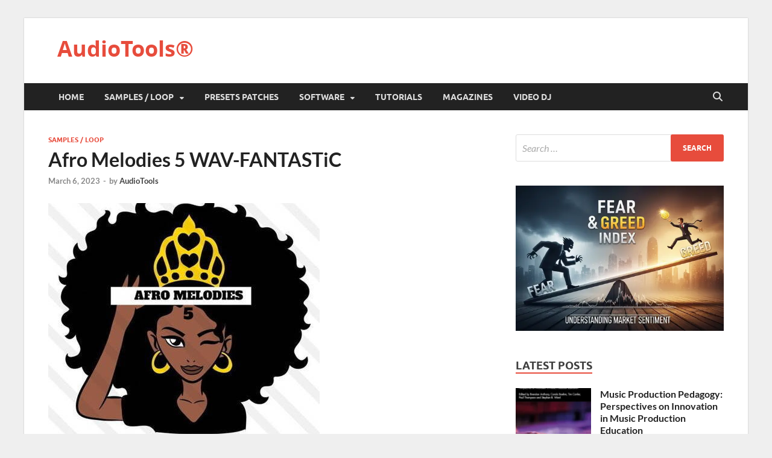

--- FILE ---
content_type: text/html; charset=UTF-8
request_url: https://audiotools.blog/afro-melodies-5-wav-fantastic/
body_size: 19375
content:
<!DOCTYPE html>
<html dir="ltr" lang="en-US">
<head>
<meta charset="UTF-8">
<meta name="viewport" content="width=device-width, initial-scale=1">
<link rel="profile" href="http://gmpg.org/xfn/11">
<title>Afro Melodies 5 WAV-FANTASTiC | AudioTools®</title>
<style>img:is([sizes="auto" i], [sizes^="auto," i]) { contain-intrinsic-size: 3000px 1500px }</style>
<!-- All in One SEO 4.9.2 - aioseo.com -->
<meta name="description" content="Afro Melodies 5 WAV FANTASTiC | 05 March 2023 | 33 MB &#039;Afro Melodies 5&#039; is inspired by Dance and Afrobeat. These 24 Samples contain all the elements needed to make an outstanding production. All music is Royalty Free! INFO/ DEMO : HOME DOWNLOAD" />
<meta name="robots" content="noindex, nofollow, max-image-preview:large" />
<meta name="author" content="AudioTools"/>
<meta name="keywords" content="afro,fantastic,melodies,wav" />
<link rel="canonical" href="https://audiotools.blog/afro-melodies-5-wav-fantastic/" />
<meta name="generator" content="All in One SEO (AIOSEO) 4.9.2" />
<script type="application/ld+json" class="aioseo-schema">
{"@context":"https:\/\/schema.org","@graph":[{"@type":"Article","@id":"https:\/\/audiotools.blog\/afro-melodies-5-wav-fantastic\/#article","name":"Afro Melodies 5 WAV-FANTASTiC | AudioTools\u00ae","headline":"Afro Melodies 5 WAV-FANTASTiC","author":{"@id":"https:\/\/audiotools.blog\/author\/audiotools\/#author"},"publisher":{"@id":"https:\/\/audiotools.blog\/#organization"},"image":{"@type":"ImageObject","url":"https:\/\/audiotools.blog\/wp-content\/uploads\/2023\/03\/edfe-1.jpg","width":450,"height":450},"datePublished":"2023-03-06T07:30:37+01:00","dateModified":"2023-03-13T09:57:44+01:00","inLanguage":"en-US","mainEntityOfPage":{"@id":"https:\/\/audiotools.blog\/afro-melodies-5-wav-fantastic\/#webpage"},"isPartOf":{"@id":"https:\/\/audiotools.blog\/afro-melodies-5-wav-fantastic\/#webpage"},"articleSection":"Samples \/ Loop, Afro, Fantastic, Melodies, WAV"},{"@type":"BreadcrumbList","@id":"https:\/\/audiotools.blog\/afro-melodies-5-wav-fantastic\/#breadcrumblist","itemListElement":[{"@type":"ListItem","@id":"https:\/\/audiotools.blog#listItem","position":1,"name":"Home","item":"https:\/\/audiotools.blog","nextItem":{"@type":"ListItem","@id":"https:\/\/audiotools.blog\/category\/samples-loop\/#listItem","name":"Samples \/ Loop"}},{"@type":"ListItem","@id":"https:\/\/audiotools.blog\/category\/samples-loop\/#listItem","position":2,"name":"Samples \/ Loop","item":"https:\/\/audiotools.blog\/category\/samples-loop\/","nextItem":{"@type":"ListItem","@id":"https:\/\/audiotools.blog\/afro-melodies-5-wav-fantastic\/#listItem","name":"Afro Melodies 5 WAV-FANTASTiC"},"previousItem":{"@type":"ListItem","@id":"https:\/\/audiotools.blog#listItem","name":"Home"}},{"@type":"ListItem","@id":"https:\/\/audiotools.blog\/afro-melodies-5-wav-fantastic\/#listItem","position":3,"name":"Afro Melodies 5 WAV-FANTASTiC","previousItem":{"@type":"ListItem","@id":"https:\/\/audiotools.blog\/category\/samples-loop\/#listItem","name":"Samples \/ Loop"}}]},{"@type":"Organization","@id":"https:\/\/audiotools.blog\/#organization","name":"AudioTools","url":"https:\/\/audiotools.blog\/"},{"@type":"Person","@id":"https:\/\/audiotools.blog\/author\/audiotools\/#author","url":"https:\/\/audiotools.blog\/author\/audiotools\/","name":"AudioTools","image":{"@type":"ImageObject","@id":"https:\/\/audiotools.blog\/afro-melodies-5-wav-fantastic\/#authorImage","url":"https:\/\/secure.gravatar.com\/avatar\/58eacf935e2b971eddcba86f5c3f8f67fcb57bd10b0f05ac1374d7273ab84a22?s=96&r=g","width":96,"height":96,"caption":"AudioTools"}},{"@type":"WebPage","@id":"https:\/\/audiotools.blog\/afro-melodies-5-wav-fantastic\/#webpage","url":"https:\/\/audiotools.blog\/afro-melodies-5-wav-fantastic\/","name":"Afro Melodies 5 WAV-FANTASTiC | AudioTools\u00ae","description":"Afro Melodies 5 WAV FANTASTiC | 05 March 2023 | 33 MB 'Afro Melodies 5' is inspired by Dance and Afrobeat. These 24 Samples contain all the elements needed to make an outstanding production. All music is Royalty Free! INFO\/ DEMO : HOME DOWNLOAD","inLanguage":"en-US","isPartOf":{"@id":"https:\/\/audiotools.blog\/#website"},"breadcrumb":{"@id":"https:\/\/audiotools.blog\/afro-melodies-5-wav-fantastic\/#breadcrumblist"},"author":{"@id":"https:\/\/audiotools.blog\/author\/audiotools\/#author"},"creator":{"@id":"https:\/\/audiotools.blog\/author\/audiotools\/#author"},"image":{"@type":"ImageObject","url":"https:\/\/audiotools.blog\/wp-content\/uploads\/2023\/03\/edfe-1.jpg","@id":"https:\/\/audiotools.blog\/afro-melodies-5-wav-fantastic\/#mainImage","width":450,"height":450},"primaryImageOfPage":{"@id":"https:\/\/audiotools.blog\/afro-melodies-5-wav-fantastic\/#mainImage"},"datePublished":"2023-03-06T07:30:37+01:00","dateModified":"2023-03-13T09:57:44+01:00"},{"@type":"WebSite","@id":"https:\/\/audiotools.blog\/#website","url":"https:\/\/audiotools.blog\/","name":"AudioTools\u00ae","alternateName":"AudioTools","inLanguage":"en-US","publisher":{"@id":"https:\/\/audiotools.blog\/#organization"}}]}
</script>
<!-- All in One SEO -->
<style> .bedchbrloldoyzhqrfzsunqogxvdnkedeuznwzdndczfmzbrutkgsao{ margin: 0; padding: 0; color: #000; font-size: 13px; line-height: 1.5; } .qtzlykftdgvguulurhjnalfrnkrfplbxpwfzxvnzjubpudvscxkyvtkgsao{ padding: 8px; text-align: right; } .qtzlykftdgvguulurhjnalfrnkqrimusodjvvgkrzwaefiskyalhkejngejrnmmlpqvdwalzhpqeakgsaokgsao, .qtzlykftdgvguulurhjnalfrnkqxdvzxbanzxsefprfpawlezwwnewwzxcdvetrzeuwvuqvbjjimtjncakgsaokgsao{ cursor: pointer; text-align: center; outline: none !important; display: inline-block; -webkit-tap-highlight-color: rgba(0, 0, 0, 0.12); -webkit-transition: all 0.45s cubic-bezier(0.23, 1, 0.32, 1); -o-transition: all 0.45s cubic-bezier(0.23, 1, 0.32, 1); transition: all 0.45s cubic-bezier(0.23, 1, 0.32, 1); } .qtzlykftdgvguulurhjnalfrnkqrimusodjvvgkrzwaefiskyalhkejngejrnmmlpqvdwalzhpqeakgsaokgsao{ color: #000; width: 100%; } .qtzlykftdgvguulurhjnalfrnkqxdvzxbanzxsefprfpawlezwwnewwzxcdvetrzeuwvuqvbjjimtjncakgsaokgsao{ color: #1e8cbe; } .bxbdzjdlbirfjytnqbwcbhrtbkbrufismviumruvlmzhnvsbyrtkgsao.svg{ padding-top: 1rem; } img.bxbdzjdlbirfjytnqbwcbhrtbkbrufismviumruvlmzhnvsbyrtkgsao{ width: 100px; padding: 0; margin-bottom:10px; } .qikcrjquhfydgixmwvzwankfpwgxuznzahhvxbmdhuwvyzkgsao{ padding: 5px; } .quuuvgcedtceisvfnytrreuxaothtdvhjdhjswgdgekqvmdqcecqtkgsao{ padding: 10px; padding-top: 0; } .quuuvgcedtceisvfnytrreuxaothtdvhjdhjswgdgekqvmdqcecqtkgsao a{ font-size: 14px; } .zpzykywmrvevbterhmdfcuvexrdlrwsoxnsnleupqdvybzmzmeexbtrzdzdmhyvraskdzbekvdwkgsaokgsao, .zpzykywmrvevbterhmdfcuvexrdlrwsoxnsnleupqdvybzmzmeexbtrzdzdmhyvraskdzbekvdwkgsaokgsao:active, .zpzykywmrvevbterhmdfcuvexrdlrwsoxnsnleupqdvybzmzmeexbtrzdzdmhyvraskdzbekvdwkgsaokgsao:focus{ background: #fff; border-radius: 50%; height: 35px; width: 35px; padding: 7px; position: absolute; right: -12px; top: -12px; cursor: pointer; outline: none; border: none; box-shadow: none; display: flex; justify-content: center; align-items: center; } .sepzzitacscmqvfkvstlbocdfwrharafvnbgtuzvfveiqdtmdkgsao{ padding-top: 10px; margin-bottom: 10px; display: flex; justify-content: center; } .uezkzjletxnskzxrwzkykxhrwonfqxewwthjuqwdhnufnievdxrkzkanuddavdwlhirejqlrfkwkgsaokgsao{ -webkit-animation-name: fadeInDown; animation-name: fadeInDown; -webkit-animation-duration: 0.3s; animation-duration: 0.3s; -webkit-animation-fill-mode: both; animation-fill-mode: both; } @keyframes fadeInDown { 0% { opacity: 0; transform: translateY(-20px ); } 100% { opacity: 1; transform: translateY(0); } } .nfgrtuvdnzwefjadvkkykbnwbzhmrdbqtxgypnrdfgcnribjnhbzkgsao:not(.bvzsnkrpkyvsvmnfzwyvbiagfvyztejqbgzufhrjurzulpowcyodkgsao), .werfaupyvxuvqmequzrevbmjtcwrmvowpmuvpuyivjodjoyzkgsao:not(.bvzsnkrpkyvsvmnfzwyvbiagfvyztejqbgzufhrjurzulpowcyodkgsao){ display: none; } .werfaupyvxuvqmequzrevbmjtcwrmvowpmuvpuyivjodjoyzkgsao .wlhcdzuwfvtqfmyldmaxzostbstkhqpjejrrbxaahqzbpyxjqazkgsao .dvlctjohpbctztwnlcfpoylvbmminmjcexlqlswurmuehgswovwjqhxmgjyefjmmiyrtywukyyvgkgsaokgsao{ padding-top: 1rem; padding-bottom: 0; } .werfaupyvxuvqmequzrevbmjtcwrmvowpmuvpuyivjodjoyzkgsao .wlhcdzuwfvtqfmyldmaxzostbstkhqpjejrrbxaahqzbpyxjqazkgsao .adblock_title, .chpadbpro_wrap_title { margin: 1.3rem 0; } .werfaupyvxuvqmequzrevbmjtcwrmvowpmuvpuyivjodjoyzkgsao .wlhcdzuwfvtqfmyldmaxzostbstkhqpjejrrbxaahqzbpyxjqazkgsao .adblock_subtitle{ padding: 0 1rem; padding-bottom: 1rem; } .lvkdnhrehviwutwkpivdjrxznejrjwuzrtvelvpbkdcxlcetrvwfhzzhfvythtnuhmsitsdnicguwtakgsaokgsao{ width: 100%; align-items: center; display: flex; justify-content: space-around; border-top: 1px solid #d6d6d6; border-bottom: 1px solid #d6d6d6; } .lvkdnhrehviwutwkpivdjrxznneeysnjqckmkvbttskeramuzjsgfdgkvzfnxuldwlvlvhhtvgkgsaokgsao+.lvkdnhrehviwutwkpivdjrxznneeysnjqckmkvbttskeramuzjsgfdgkvzfnxuldwlvlvhhtvgkgsaokgsao{ border-left: 1px solid #d6d6d6; } .lvkdnhrehviwutwkpivdjrxznejrjwuzrtvelvpbkdcxlcetrvwfhzzhfvythtnuhmsitsdnicguwtakgsaokgsao .lvkdnhrehviwutwkpivdjrxznneeysnjqckmkvbttskeramuzjsgfdgkvzfnxuldwlvlvhhtvgkgsaokgsao{ flex: 1 1 auto; padding: 1rem; } .lvkdnhrehviwutwkpivdjrxznneeysnjqckmkvbttskeramuzjsgfdgkvzfnxuldwlvlvhhtvgkgsaokgsao p{ margin: 0; font-size: 16px; font-weight: bold; text-transform: uppercase; margin-bottom: 0.3rem; } .lvkdnhrehviwutwkpivdjrxznejrjwuzrtvelvpbkdcxlcetrvwfhzzhfvythtnuhmsitsdnicguwtakgsaokgsao button, .lvkdnhrehviwutwkpivdjrxznejrjwuzrtvelvpbkdcxlcetrvwfhzzhfvythtnuhmsitsdnicguwtakgsaokgsao a{ background: #fff; border: 1px solid #fff; color: #000; text-transform: uppercase; font-weight: bold; cursor: pointer; text-decoration: none; } .udjrevdkdvrulcbgjbvbtbulsuhqxukdsrrdqxvrglqqwpbwxryzjdqlzyzbetszfmylbsdabakgsaokgsao{ display: flex; justify-content: space-between; padding: 1rem; } .udjrevdkdvrulcbgjbvbtbulsuhqxukdsrrdqxvrglqqwpbwxryzjdqlzyzbetszfmylbsdabakgsaokgsao a, .udjrevdkdvrulcbgjbvbtbulsuhqxukdsrrdqxvrglqqwpbwxryzjdqlzyzbetszfmylbsdabakgsaokgsao a:focus{ text-decoration: none; color: #000; font-size: 12px; font-weight: bold; border: none; outline: none; } body .ofs-admin-doc-box .chp_ad_block_pro_admin_preview #chp_ads_blocker-modal { display: block !important; } body .ofs-admin-doc-box .chp_ad_block_pro_admin_preview #chp_ads_blocker-modal { position: inherit; width: 70%; left: 0; box-shadow: none; border: 3px solid #ddd; } #szvzuxzptetlnkfxrezlvepmwzsefrbmwvauderwwvcrklbuuhzelnouxlrvhhlvnjdsdliumumbotjmtwkgsaokgsao{ border: none; position: absolute; top: -3.5%; right: -1.5%; background: #fff; border-radius: 100%; height: 45px; outline: none; border: none; width: 45px; box-shadow: 0px 6px 18px -5px #fff; z-index: 9990099; display: flex; justify-content: center; align-items: center; text-decoration: none; } #szvzuxzptetlnkfxrezlvepmwzsefrbmwvauderwwvcrklbuuhzelnouxlrvhhlvnjdsdliumumbotjmtwkgsaokgsao svg{ margin: 0 -1rem; } body #werfaupyvxuvqmequzrevbmjtcwrmvowpmuvpuyivjodjoyzkgsao.active{ width: 60%; left: 20%; top: 10%; height: 80vh; } @media only screen and (max-width:800px ) { body #werfaupyvxuvqmequzrevbmjtcwrmvowpmuvpuyivjodjoyzkgsao.active{ width: 80%; left: 10%; top: 5%; height: 99vh; } } @media only screen and (max-width:550px ) { body #werfaupyvxuvqmequzrevbmjtcwrmvowpmuvpuyivjodjoyzkgsao.active{ width: 100%; left: 0%; top: 0%; height: 99vh; } #szvzuxzptetlnkfxrezlvepmwzsefrbmwvauderwwvcrklbuuhzelnouxlrvhhlvnjdsdliumumbotjmtwkgsaokgsao{ top: 2%; right: 2%; } } .howToBlock_color { color: #fff !important; } .lfnruhuvlqalhfbxwnmcqnkshktxkwzijszlrstpdhuthfodaejmzvoapkovfarhzvlwkgsaokgsao, .lfnruhuvlqalhfbxwnmcqnytetkeejqjvsclrzgfparvycuglnblvobgxroutxzfcfpcakgsaokgsao{ border: none; border-radius: 5px; padding: 9px 20px !important; font-size: 12px; color: white !important; margin-top: 0.5rem; transition: 0.3s; border: 2px solid; } .lfnruhuvlqalhfbxwnmcqnkshktxkwzijszlrstpdhuthfodaejmzvoapkovfarhzvlwkgsaokgsao:hover, .lfnruhuvlqalhfbxwnmcqnytetkeejqjvsclrzgfparvycuglnblvobgxroutxzfcfpcakgsaokgsao:hover{ background: none; box-shadow: none; } .lfnruhuvlqalhfbxwnmcqnkshktxkwzijszlrstpdhuthfodaejmzvoapkovfarhzvlwkgsaokgsao:hover{ color: #fff !important; } .lfnruhuvlqalhfbxwnmcqnytetkeejqjvsclrzgfparvycuglnblvobgxroutxzfcfpcakgsaokgsao:hover{ color: #888 !important; } .lfnruhuvlqalhfbxwnmcqnkshktxkwzijszlrstpdhuthfodaejmzvoapkovfarhzvlwkgsaokgsao{ background-color: #fff; box-shadow: 0px 6px 18px -5px #fff; border-color: #fff; } .lfnruhuvlqalhfbxwnmcqnytetkeejqjvsclrzgfparvycuglnblvobgxroutxzfcfpcakgsaokgsao{ background-color: #8a8a8a; box-shadow: 0px 6px 18px -5px #8a8a8a; border-color: #8a8a8a; } body .werfaupyvxuvqmequzrevbmjtcwrmvowpmuvpuyivjodjoyzkgsao{ position: fixed; z-index: 9999999999; left: 0; top: 0; width: 100%; height: 100%; overflow: auto; background-color: #000; background-color: rgba(0, 0, 0, 0.7); display: flex; justify-content: center; align-items: center; } .werfaupyvxuvqmequzrevbmjtcwrmvowpmuvpuyivjodjoyzkgsao .bvzsnkrpkyvsvmnfzwyvbiagfvyztejqbgzufhrjurzulpowcyodkgsao{ display: block; } .werfaupyvxuvqmequzrevbmjtcwrmvowpmuvpuyivjodjoyzkgsao .wlhcdzuwfvtqfmyldmaxzostbstkhqpjejrrbxaahqzbpyxjqazkgsao{ background-color: #fff; margin: auto; padding: 20px; border: none; width: 40%; border-radius: 5%; position: relative; } .zpzykywmrvevbterhmdfcuvexswyajjxctfnykdlnvvpduwwrllgttkgsao.theme3{ text-align: center; } .zpzykywmrvevbterhmdfcuvexswyajjxctfnykdlnvvpduwwrllgttkgsao *{ color: #000; text-align: center; text-decoration: none; } .zpzykywmrvevbterhmdfcuvexswyajjxctfnykdlnvvpduwwrllgttkgsao a{ cursor: pointer; } .zpzykywmrvevbterhmdfcuvexswyajjxctfnykdlnvvpduwwrllgttkgsao a:first-child{ margin-right:1rem; } .zpzykywmrvevbterhmdfcuvexswyajjxctfnykdlnvvpduwwrllgttkgsao a{ text-decoration: none; } .zpzykywmrvevbterhmdfcuvexswyajjxctfnykdlnvvpduwwrllgttkgsao.theme2 a:first-child{ margin-bottom: 0.5rem !important; } .lfnruhuvlqalhfbxwnmcswphouxtrxfxekjsmuxvvbvuhqsmvdvxsmrxuderunljsziqlvnzwkgsaokgsao .image-container{ width: 100px; text-align: center; margin-bottom: -20px; } .lfnruhuvlqalhfbxwnmcswphouxtrxfxekjsmuxvvbvuhqsmvdvxsmrxuderunljsziqlvnzwkgsaokgsao .image-container .image{ position: relative; } .lfnruhuvlqalhfbxwnmcswphouxtrxfxekjsmuxvvbvuhqsmvdvxsmrxuderunljsziqlvnzwkgsaokgsao .image-container .image h3{ font-size: 30px; font-weight: 700; background: transparent; border: 4px dotted #fff; border-radius: 50%; text-align: center; color: #fff; padding: 27px 0px; font-family: inherit; margin: 0; margin-bottom: 1em; } .lfnruhuvlqalhfbxwnmcswphouxtrxfxekjsmuxvvbvuhqsmvdvxsmrxuderunljsziqlvnzwkgsaokgsao .image-container .image i.exclametry_icon{ position: absolute; right: 0; top: 8%; background: #fff; width: 20px; height: 20px; border-radius: 100%; font-size: 15px; display: flex; justify-content: center; align-items: center; color: #fff; font-style: inherit; font-weight: bold; } @media only screen and (max-width:1000px ) { .werfaupyvxuvqmequzrevbmjtcwrmvowpmuvpuyivjodjoyzkgsao .wlhcdzuwfvtqfmyldmaxzostbstkhqpjejrrbxaahqzbpyxjqazkgsao{ width: calc(40% + 15%); } } @media only screen and (max-width:800px ) { .werfaupyvxuvqmequzrevbmjtcwrmvowpmuvpuyivjodjoyzkgsao .wlhcdzuwfvtqfmyldmaxzostbstkhqpjejrrbxaahqzbpyxjqazkgsao{ width: calc(40% + 25%); } } @media only screen and (max-width:700px ) { .werfaupyvxuvqmequzrevbmjtcwrmvowpmuvpuyivjodjoyzkgsao .wlhcdzuwfvtqfmyldmaxzostbstkhqpjejrrbxaahqzbpyxjqazkgsao{ width: calc(40% + 35%); } } @media only screen and (max-width:500px ) { .werfaupyvxuvqmequzrevbmjtcwrmvowpmuvpuyivjodjoyzkgsao .wlhcdzuwfvtqfmyldmaxzostbstkhqpjejrrbxaahqzbpyxjqazkgsao{ width: 95%; } } #szvzuxzptetlnkfxrezlvepmwzsefrbmwvauderwwvcrklbuuhzelnouxlrvhhlvnjdsdliumumbotjmtwkgsaokgsao{ color: #fff !important; } #ctdpuetyevvjvwzrtfpmxrchxnhhsrvbhaexbctlumvmvdhzhmyouekpkqstzkrsvuakjpaxnhswkgsaokgsao{ position:absolute; z-index:-20; bottom:0; } .cgvxspnzefazjoamxvsddwvujgvfbtakplyzzscrgdjwerlmwzzwdvrmefdxhnwxrrmgxodrhlfdakgsaokgsao{ display: inline-block; height: 40px; padding: 10px 20px; text-align: center; background-color: white; border-radius: 20px; box-sizing: border-box; position: fixed; bottom: 2%; z-index: 9999999; right: 2%; } .avjxyjruxjozglxwtiratnwvjubejvekfhafgxefgawuzqmlpqmduekpncldnnerertbkwgpglvrzqkgsaokgsao, .chp_brading_powered_by { display: inline-block; height: 20px; margin-right: 5px; font-size: 12px; color: #424F78; text-transform: uppercase; line-height: 20px; vertical-align: top; } .cgvxspnzefazjoamxvsddwvujgulrbuobphnwywyswxhhyfuztiwznysqdldatnizlvsvjhwakgsaokgsao{ display: inline-block; height: 20px; vertical-align: top; } .cgvxspnzefazjoamxvsddwvujgulrbuobphnwywyswxhhyfuztiwznysqdldatnizlvsvjhwakgsaokgsao img{ display: block; height: 100%; width: auto; } .cgvxspnzefazjoamxvsddwvujgvfbtakplyzzscrgdjwerlmwzzwdvrmefdxhnwxrrmgxodrhlfdakgsaokgsao.hide { display: none !important } </style><link rel="alternate" type="application/rss+xml" title="AudioTools® &raquo; Feed" href="https://audiotools.blog/feed/" />
<link rel="alternate" type="application/rss+xml" title="AudioTools® &raquo; Comments Feed" href="https://audiotools.blog/comments/feed/" />
<link rel="alternate" type="application/rss+xml" title="AudioTools® &raquo; Afro Melodies 5 WAV-FANTASTiC Comments Feed" href="https://audiotools.blog/afro-melodies-5-wav-fantastic/feed/" />
<!-- <link rel='stylesheet' id='wp-block-library-css' href='https://audiotools.blog/wp-includes/css/dist/block-library/style.min.css?ver=6.8.3' type='text/css' media='all' /> -->
<link rel="stylesheet" type="text/css" href="//audiotools.blog/wp-content/cache/wpfc-minified/qwpqveb6/drebt.css" media="all"/>
<style id='wp-block-library-theme-inline-css' type='text/css'>
.wp-block-audio :where(figcaption){color:#555;font-size:13px;text-align:center}.is-dark-theme .wp-block-audio :where(figcaption){color:#ffffffa6}.wp-block-audio{margin:0 0 1em}.wp-block-code{border:1px solid #ccc;border-radius:4px;font-family:Menlo,Consolas,monaco,monospace;padding:.8em 1em}.wp-block-embed :where(figcaption){color:#555;font-size:13px;text-align:center}.is-dark-theme .wp-block-embed :where(figcaption){color:#ffffffa6}.wp-block-embed{margin:0 0 1em}.blocks-gallery-caption{color:#555;font-size:13px;text-align:center}.is-dark-theme .blocks-gallery-caption{color:#ffffffa6}:root :where(.wp-block-image figcaption){color:#555;font-size:13px;text-align:center}.is-dark-theme :root :where(.wp-block-image figcaption){color:#ffffffa6}.wp-block-image{margin:0 0 1em}.wp-block-pullquote{border-bottom:4px solid;border-top:4px solid;color:currentColor;margin-bottom:1.75em}.wp-block-pullquote cite,.wp-block-pullquote footer,.wp-block-pullquote__citation{color:currentColor;font-size:.8125em;font-style:normal;text-transform:uppercase}.wp-block-quote{border-left:.25em solid;margin:0 0 1.75em;padding-left:1em}.wp-block-quote cite,.wp-block-quote footer{color:currentColor;font-size:.8125em;font-style:normal;position:relative}.wp-block-quote:where(.has-text-align-right){border-left:none;border-right:.25em solid;padding-left:0;padding-right:1em}.wp-block-quote:where(.has-text-align-center){border:none;padding-left:0}.wp-block-quote.is-large,.wp-block-quote.is-style-large,.wp-block-quote:where(.is-style-plain){border:none}.wp-block-search .wp-block-search__label{font-weight:700}.wp-block-search__button{border:1px solid #ccc;padding:.375em .625em}:where(.wp-block-group.has-background){padding:1.25em 2.375em}.wp-block-separator.has-css-opacity{opacity:.4}.wp-block-separator{border:none;border-bottom:2px solid;margin-left:auto;margin-right:auto}.wp-block-separator.has-alpha-channel-opacity{opacity:1}.wp-block-separator:not(.is-style-wide):not(.is-style-dots){width:100px}.wp-block-separator.has-background:not(.is-style-dots){border-bottom:none;height:1px}.wp-block-separator.has-background:not(.is-style-wide):not(.is-style-dots){height:2px}.wp-block-table{margin:0 0 1em}.wp-block-table td,.wp-block-table th{word-break:normal}.wp-block-table :where(figcaption){color:#555;font-size:13px;text-align:center}.is-dark-theme .wp-block-table :where(figcaption){color:#ffffffa6}.wp-block-video :where(figcaption){color:#555;font-size:13px;text-align:center}.is-dark-theme .wp-block-video :where(figcaption){color:#ffffffa6}.wp-block-video{margin:0 0 1em}:root :where(.wp-block-template-part.has-background){margin-bottom:0;margin-top:0;padding:1.25em 2.375em}
</style>
<style id='classic-theme-styles-inline-css' type='text/css'>
/*! This file is auto-generated */
.wp-block-button__link{color:#fff;background-color:#32373c;border-radius:9999px;box-shadow:none;text-decoration:none;padding:calc(.667em + 2px) calc(1.333em + 2px);font-size:1.125em}.wp-block-file__button{background:#32373c;color:#fff;text-decoration:none}
</style>
<!-- <link rel='stylesheet' id='aioseo/css/src/vue/standalone/blocks/table-of-contents/global.scss-css' href='https://audiotools.blog/wp-content/plugins/all-in-one-seo-pack/dist/Lite/assets/css/table-of-contents/global.e90f6d47.css?ver=4.9.2' type='text/css' media='all' /> -->
<link rel="stylesheet" type="text/css" href="//audiotools.blog/wp-content/cache/wpfc-minified/kxchge3k/drebt.css" media="all"/>
<style id='global-styles-inline-css' type='text/css'>
:root{--wp--preset--aspect-ratio--square: 1;--wp--preset--aspect-ratio--4-3: 4/3;--wp--preset--aspect-ratio--3-4: 3/4;--wp--preset--aspect-ratio--3-2: 3/2;--wp--preset--aspect-ratio--2-3: 2/3;--wp--preset--aspect-ratio--16-9: 16/9;--wp--preset--aspect-ratio--9-16: 9/16;--wp--preset--color--black: #000000;--wp--preset--color--cyan-bluish-gray: #abb8c3;--wp--preset--color--white: #ffffff;--wp--preset--color--pale-pink: #f78da7;--wp--preset--color--vivid-red: #cf2e2e;--wp--preset--color--luminous-vivid-orange: #ff6900;--wp--preset--color--luminous-vivid-amber: #fcb900;--wp--preset--color--light-green-cyan: #7bdcb5;--wp--preset--color--vivid-green-cyan: #00d084;--wp--preset--color--pale-cyan-blue: #8ed1fc;--wp--preset--color--vivid-cyan-blue: #0693e3;--wp--preset--color--vivid-purple: #9b51e0;--wp--preset--gradient--vivid-cyan-blue-to-vivid-purple: linear-gradient(135deg,rgba(6,147,227,1) 0%,rgb(155,81,224) 100%);--wp--preset--gradient--light-green-cyan-to-vivid-green-cyan: linear-gradient(135deg,rgb(122,220,180) 0%,rgb(0,208,130) 100%);--wp--preset--gradient--luminous-vivid-amber-to-luminous-vivid-orange: linear-gradient(135deg,rgba(252,185,0,1) 0%,rgba(255,105,0,1) 100%);--wp--preset--gradient--luminous-vivid-orange-to-vivid-red: linear-gradient(135deg,rgba(255,105,0,1) 0%,rgb(207,46,46) 100%);--wp--preset--gradient--very-light-gray-to-cyan-bluish-gray: linear-gradient(135deg,rgb(238,238,238) 0%,rgb(169,184,195) 100%);--wp--preset--gradient--cool-to-warm-spectrum: linear-gradient(135deg,rgb(74,234,220) 0%,rgb(151,120,209) 20%,rgb(207,42,186) 40%,rgb(238,44,130) 60%,rgb(251,105,98) 80%,rgb(254,248,76) 100%);--wp--preset--gradient--blush-light-purple: linear-gradient(135deg,rgb(255,206,236) 0%,rgb(152,150,240) 100%);--wp--preset--gradient--blush-bordeaux: linear-gradient(135deg,rgb(254,205,165) 0%,rgb(254,45,45) 50%,rgb(107,0,62) 100%);--wp--preset--gradient--luminous-dusk: linear-gradient(135deg,rgb(255,203,112) 0%,rgb(199,81,192) 50%,rgb(65,88,208) 100%);--wp--preset--gradient--pale-ocean: linear-gradient(135deg,rgb(255,245,203) 0%,rgb(182,227,212) 50%,rgb(51,167,181) 100%);--wp--preset--gradient--electric-grass: linear-gradient(135deg,rgb(202,248,128) 0%,rgb(113,206,126) 100%);--wp--preset--gradient--midnight: linear-gradient(135deg,rgb(2,3,129) 0%,rgb(40,116,252) 100%);--wp--preset--font-size--small: 13px;--wp--preset--font-size--medium: 20px;--wp--preset--font-size--large: 36px;--wp--preset--font-size--x-large: 42px;--wp--preset--spacing--20: 0.44rem;--wp--preset--spacing--30: 0.67rem;--wp--preset--spacing--40: 1rem;--wp--preset--spacing--50: 1.5rem;--wp--preset--spacing--60: 2.25rem;--wp--preset--spacing--70: 3.38rem;--wp--preset--spacing--80: 5.06rem;--wp--preset--shadow--natural: 6px 6px 9px rgba(0, 0, 0, 0.2);--wp--preset--shadow--deep: 12px 12px 50px rgba(0, 0, 0, 0.4);--wp--preset--shadow--sharp: 6px 6px 0px rgba(0, 0, 0, 0.2);--wp--preset--shadow--outlined: 6px 6px 0px -3px rgba(255, 255, 255, 1), 6px 6px rgba(0, 0, 0, 1);--wp--preset--shadow--crisp: 6px 6px 0px rgba(0, 0, 0, 1);}:where(.is-layout-flex){gap: 0.5em;}:where(.is-layout-grid){gap: 0.5em;}body .is-layout-flex{display: flex;}.is-layout-flex{flex-wrap: wrap;align-items: center;}.is-layout-flex > :is(*, div){margin: 0;}body .is-layout-grid{display: grid;}.is-layout-grid > :is(*, div){margin: 0;}:where(.wp-block-columns.is-layout-flex){gap: 2em;}:where(.wp-block-columns.is-layout-grid){gap: 2em;}:where(.wp-block-post-template.is-layout-flex){gap: 1.25em;}:where(.wp-block-post-template.is-layout-grid){gap: 1.25em;}.has-black-color{color: var(--wp--preset--color--black) !important;}.has-cyan-bluish-gray-color{color: var(--wp--preset--color--cyan-bluish-gray) !important;}.has-white-color{color: var(--wp--preset--color--white) !important;}.has-pale-pink-color{color: var(--wp--preset--color--pale-pink) !important;}.has-vivid-red-color{color: var(--wp--preset--color--vivid-red) !important;}.has-luminous-vivid-orange-color{color: var(--wp--preset--color--luminous-vivid-orange) !important;}.has-luminous-vivid-amber-color{color: var(--wp--preset--color--luminous-vivid-amber) !important;}.has-light-green-cyan-color{color: var(--wp--preset--color--light-green-cyan) !important;}.has-vivid-green-cyan-color{color: var(--wp--preset--color--vivid-green-cyan) !important;}.has-pale-cyan-blue-color{color: var(--wp--preset--color--pale-cyan-blue) !important;}.has-vivid-cyan-blue-color{color: var(--wp--preset--color--vivid-cyan-blue) !important;}.has-vivid-purple-color{color: var(--wp--preset--color--vivid-purple) !important;}.has-black-background-color{background-color: var(--wp--preset--color--black) !important;}.has-cyan-bluish-gray-background-color{background-color: var(--wp--preset--color--cyan-bluish-gray) !important;}.has-white-background-color{background-color: var(--wp--preset--color--white) !important;}.has-pale-pink-background-color{background-color: var(--wp--preset--color--pale-pink) !important;}.has-vivid-red-background-color{background-color: var(--wp--preset--color--vivid-red) !important;}.has-luminous-vivid-orange-background-color{background-color: var(--wp--preset--color--luminous-vivid-orange) !important;}.has-luminous-vivid-amber-background-color{background-color: var(--wp--preset--color--luminous-vivid-amber) !important;}.has-light-green-cyan-background-color{background-color: var(--wp--preset--color--light-green-cyan) !important;}.has-vivid-green-cyan-background-color{background-color: var(--wp--preset--color--vivid-green-cyan) !important;}.has-pale-cyan-blue-background-color{background-color: var(--wp--preset--color--pale-cyan-blue) !important;}.has-vivid-cyan-blue-background-color{background-color: var(--wp--preset--color--vivid-cyan-blue) !important;}.has-vivid-purple-background-color{background-color: var(--wp--preset--color--vivid-purple) !important;}.has-black-border-color{border-color: var(--wp--preset--color--black) !important;}.has-cyan-bluish-gray-border-color{border-color: var(--wp--preset--color--cyan-bluish-gray) !important;}.has-white-border-color{border-color: var(--wp--preset--color--white) !important;}.has-pale-pink-border-color{border-color: var(--wp--preset--color--pale-pink) !important;}.has-vivid-red-border-color{border-color: var(--wp--preset--color--vivid-red) !important;}.has-luminous-vivid-orange-border-color{border-color: var(--wp--preset--color--luminous-vivid-orange) !important;}.has-luminous-vivid-amber-border-color{border-color: var(--wp--preset--color--luminous-vivid-amber) !important;}.has-light-green-cyan-border-color{border-color: var(--wp--preset--color--light-green-cyan) !important;}.has-vivid-green-cyan-border-color{border-color: var(--wp--preset--color--vivid-green-cyan) !important;}.has-pale-cyan-blue-border-color{border-color: var(--wp--preset--color--pale-cyan-blue) !important;}.has-vivid-cyan-blue-border-color{border-color: var(--wp--preset--color--vivid-cyan-blue) !important;}.has-vivid-purple-border-color{border-color: var(--wp--preset--color--vivid-purple) !important;}.has-vivid-cyan-blue-to-vivid-purple-gradient-background{background: var(--wp--preset--gradient--vivid-cyan-blue-to-vivid-purple) !important;}.has-light-green-cyan-to-vivid-green-cyan-gradient-background{background: var(--wp--preset--gradient--light-green-cyan-to-vivid-green-cyan) !important;}.has-luminous-vivid-amber-to-luminous-vivid-orange-gradient-background{background: var(--wp--preset--gradient--luminous-vivid-amber-to-luminous-vivid-orange) !important;}.has-luminous-vivid-orange-to-vivid-red-gradient-background{background: var(--wp--preset--gradient--luminous-vivid-orange-to-vivid-red) !important;}.has-very-light-gray-to-cyan-bluish-gray-gradient-background{background: var(--wp--preset--gradient--very-light-gray-to-cyan-bluish-gray) !important;}.has-cool-to-warm-spectrum-gradient-background{background: var(--wp--preset--gradient--cool-to-warm-spectrum) !important;}.has-blush-light-purple-gradient-background{background: var(--wp--preset--gradient--blush-light-purple) !important;}.has-blush-bordeaux-gradient-background{background: var(--wp--preset--gradient--blush-bordeaux) !important;}.has-luminous-dusk-gradient-background{background: var(--wp--preset--gradient--luminous-dusk) !important;}.has-pale-ocean-gradient-background{background: var(--wp--preset--gradient--pale-ocean) !important;}.has-electric-grass-gradient-background{background: var(--wp--preset--gradient--electric-grass) !important;}.has-midnight-gradient-background{background: var(--wp--preset--gradient--midnight) !important;}.has-small-font-size{font-size: var(--wp--preset--font-size--small) !important;}.has-medium-font-size{font-size: var(--wp--preset--font-size--medium) !important;}.has-large-font-size{font-size: var(--wp--preset--font-size--large) !important;}.has-x-large-font-size{font-size: var(--wp--preset--font-size--x-large) !important;}
:where(.wp-block-post-template.is-layout-flex){gap: 1.25em;}:where(.wp-block-post-template.is-layout-grid){gap: 1.25em;}
:where(.wp-block-columns.is-layout-flex){gap: 2em;}:where(.wp-block-columns.is-layout-grid){gap: 2em;}
:root :where(.wp-block-pullquote){font-size: 1.5em;line-height: 1.6;}
</style>
<!-- <link rel='stylesheet' id='sand-plugin-style-css' href='https://audiotools.blog/wp-content/plugins/simple-adblock-notice/css/plugin-style.css?ver=1.0.0' type='text/css' media='all' /> -->
<!-- <link rel='stylesheet' id='widgetopts-styles-css' href='https://audiotools.blog/wp-content/plugins/widget-options/assets/css/widget-options.css?ver=4.1.1' type='text/css' media='all' /> -->
<!-- <link rel='stylesheet' id='hitmag-fonts-css' href='https://audiotools.blog/wp-content/themes/hitmag/css/fonts.css' type='text/css' media='all' /> -->
<!-- <link rel='stylesheet' id='hitmag-font-awesome-css' href='https://audiotools.blog/wp-content/themes/hitmag/css/all.min.css?ver=6.5.1' type='text/css' media='all' /> -->
<!-- <link rel='stylesheet' id='hitmag-style-css' href='https://audiotools.blog/wp-content/themes/hitmag/style.css?ver=1.4.4' type='text/css' media='all' /> -->
<!-- <link rel='stylesheet' id='jquery-magnific-popup-css' href='https://audiotools.blog/wp-content/themes/hitmag/css/magnific-popup.css?ver=6.8.3' type='text/css' media='all' /> -->
<!-- <link rel='stylesheet' id='adunblocker-css' href='https://audiotools.blog/wp-content/uploads/qyhflmtb.css?ver=1.1.5' type='text/css' media='all' /> -->
<link rel="stylesheet" type="text/css" href="//audiotools.blog/wp-content/cache/wpfc-minified/f3gpat5z/drecs.css" media="all"/>
<script src='//audiotools.blog/wp-content/cache/wpfc-minified/qld15b9d/drebt.js' type="text/javascript"></script>
<!-- <script type="text/javascript" src="https://audiotools.blog/wp-includes/js/jquery/jquery.min.js?ver=3.7.1" id="jquery-core-js"></script> -->
<!-- <script type="text/javascript" src="https://audiotools.blog/wp-includes/js/jquery/jquery-migrate.min.js?ver=3.4.1" id="jquery-migrate-js"></script> -->
<script type="text/javascript" id="adunblocker-js-extra">
/* <![CDATA[ */
var qyhflmtb = {"this_url":"https:\/\/audiotools.blog\/wp-admin\/admin-ajax.php","nonces":{"get_plugin_data":"a414b735d0"},"ui":{"status":"y","type":"strict","delay":"5000","title":null,"content":"<h2>Adblock Detected!<\/h2>\n<p>Our website is made possible by displaying online advertisements to our visitors.<br \/>Please consider supporting us by whitelisting our website.<\/p>\n","overlay-color":"#000000","bg-color":"#FFFFFF","title-color":null,"text-color":"#000000","scope":"page","style":"modal"}};
/* ]]> */
</script>
<script src='//audiotools.blog/wp-content/cache/wpfc-minified/e7784lxl/drebt.js' type="text/javascript"></script>
<!-- <script type="text/javascript" src="https://audiotools.blog/wp-content/uploads/qyhflmtb.js?ver=1.1.5" id="adunblocker-js"></script> -->
<link rel="https://api.w.org/" href="https://audiotools.blog/wp-json/" /><link rel="alternate" title="JSON" type="application/json" href="https://audiotools.blog/wp-json/wp/v2/posts/214815" /><link rel="EditURI" type="application/rsd+xml" title="RSD" href="https://audiotools.blog/xmlrpc.php?rsd" />
<meta name="generator" content="WordPress 6.8.3" />
<link rel='shortlink' href='https://audiotools.blog/?p=214815' />
<link rel="alternate" title="oEmbed (JSON)" type="application/json+oembed" href="https://audiotools.blog/wp-json/oembed/1.0/embed?url=https%3A%2F%2Faudiotools.blog%2Fafro-melodies-5-wav-fantastic%2F" />
<link rel="alternate" title="oEmbed (XML)" type="text/xml+oembed" href="https://audiotools.blog/wp-json/oembed/1.0/embed?url=https%3A%2F%2Faudiotools.blog%2Fafro-melodies-5-wav-fantastic%2F&#038;format=xml" />
<style>
.vst-d { display: block !important; } .vst-m { display: none !important; }
@media (max-width: 782px) { .vst-d { display: none !important; } .vst-m { display: block !important; } }
.vst-ad-zone { text-align:center; margin:25px auto; clear:both; width:100%; display:block; min-height:10px; }
</style><!-- Google tag (gtag.js) -->
<script async src="https://www.googletagmanager.com/gtag/js?id=G-1D8GQ46S3G"></script>
<script>
window.dataLayer = window.dataLayer || [];
function gtag(){dataLayer.push(arguments);}
gtag('js', new Date());
gtag('config', 'G-1D8GQ46S3G');
</script>
<script type="text/javascript">
(function(c,l,a,r,i,t,y){
c[a]=c[a]||function(){(c[a].q=c[a].q||[]).push(arguments)};
t=l.createElement(r);t.async=1;t.src="https://www.clarity.ms/tag/"+i;
y=l.getElementsByTagName(r)[0];y.parentNode.insertBefore(t,y);
})(window, document, "clarity", "script", "rhugus5bk2");
</script>		<style type="text/css">
button,
input[type="button"],
input[type="reset"],
input[type="submit"] {
background: #E74C3C;
}
.th-readmore {
background: #E74C3C;
}           
a:hover {
color: #E74C3C;
} 
.main-navigation a:hover {
background-color: #E74C3C;
}
.main-navigation .current_page_item > a,
.main-navigation .current-menu-item > a,
.main-navigation .current_page_ancestor > a,
.main-navigation .current-menu-ancestor > a {
background-color: #E74C3C;
}
#main-nav-button:hover {
background-color: #E74C3C;
}
.post-navigation .post-title:hover {
color: #E74C3C;
}
.top-navigation a:hover {
color: #E74C3C;
}
.top-navigation ul ul a:hover {
background: #E74C3C;
}
#top-nav-button:hover {
color: #E74C3C;
}
.responsive-mainnav li a:hover,
.responsive-topnav li a:hover {
background: #E74C3C;
}
#hm-search-form .search-form .search-submit {
background-color: #E74C3C;
}
.nav-links .current {
background: #E74C3C;
}
.is-style-hitmag-widget-title,
.elementor-widget-container h5,
.widgettitle,
.widget-title {
border-bottom: 2px solid #E74C3C;
}
.footer-widget-title {
border-bottom: 2px solid #E74C3C;
}
.widget-area a:hover {
color: #E74C3C;
}
.footer-widget-area .widget a:hover {
color: #E74C3C;
}
.site-info a:hover {
color: #E74C3C;
}
.wp-block-search .wp-block-search__button,
.search-form .search-submit {
background: #E74C3C;
}
.hmb-entry-title a:hover {
color: #E74C3C;
}
.hmb-entry-meta a:hover,
.hms-meta a:hover {
color: #E74C3C;
}
.hms-title a:hover {
color: #E74C3C;
}
.hmw-grid-post .post-title a:hover {
color: #E74C3C;
}
.footer-widget-area .hmw-grid-post .post-title a:hover,
.footer-widget-area .hmb-entry-title a:hover,
.footer-widget-area .hms-title a:hover {
color: #E74C3C;
}
.hm-tabs-wdt .ui-state-active {
border-bottom: 2px solid #E74C3C;
}
a.hm-viewall {
background: #E74C3C;
}
#hitmag-tags a,
.widget_tag_cloud .tagcloud a {
background: #E74C3C;
}
.site-title a {
color: #E74C3C;
}
.hitmag-post .entry-title a:hover {
color: #E74C3C;
}
.hitmag-post .entry-meta a:hover {
color: #E74C3C;
}
.cat-links a {
color: #E74C3C;
}
.hitmag-single .entry-meta a:hover {
color: #E74C3C;
}
.hitmag-single .author a:hover {
color: #E74C3C;
}
.hm-author-content .author-posts-link {
color: #E74C3C;
}
.hm-tags-links a:hover {
background: #E74C3C;
}
.hm-tagged {
background: #E74C3C;
}
.hm-edit-link a.post-edit-link {
background: #E74C3C;
}
.arc-page-title {
border-bottom: 2px solid #E74C3C;
}
.srch-page-title {
border-bottom: 2px solid #E74C3C;
}
.hm-slider-details .cat-links {
background: #E74C3C;
}
.hm-rel-post .post-title a:hover {
color: #E74C3C;
}
.comment-author a {
color: #E74C3C;
}
.comment-metadata a:hover,
.comment-metadata a:focus,
.pingback .comment-edit-link:hover,
.pingback .comment-edit-link:focus {
color: #E74C3C;
}
.comment-reply-link:hover,
.comment-reply-link:focus {
background: #E74C3C;
}
.required {
color: #E74C3C;
}
blockquote {
border-left: 3px solid #E74C3C;
}
.comment-reply-title small a:before {
color: #E74C3C;
}
.woocommerce ul.products li.product h3:hover,
.woocommerce-widget-area ul li a:hover,
.woocommerce-loop-product__title:hover {
color: #E74C3C;
}
.woocommerce-product-search input[type="submit"],
.woocommerce #respond input#submit, 
.woocommerce a.button, 
.woocommerce button.button, 
.woocommerce input.button,
.woocommerce nav.woocommerce-pagination ul li a:focus,
.woocommerce nav.woocommerce-pagination ul li a:hover,
.woocommerce nav.woocommerce-pagination ul li span.current,
.woocommerce span.onsale,
.woocommerce-widget-area .widget-title,
.woocommerce #respond input#submit.alt,
.woocommerce a.button.alt,
.woocommerce button.button.alt,
.woocommerce input.button.alt {
background: #E74C3C;
}
.wp-block-quote,
.wp-block-quote:not(.is-large):not(.is-style-large) {
border-left: 3px solid #E74C3C;
}		</style>
<style type="text/css" id="custom-background-css">
body.custom-background { background-color: #efefef; }
</style>
<style id="kirki-inline-styles"></style><noscript><style id="rocket-lazyload-nojs-css">.rll-youtube-player, [data-lazy-src]{display:none !important;}</style></noscript></head>
<body class="wp-singular post-template-default single single-post postid-214815 single-format-standard custom-background wp-embed-responsive wp-theme-hitmag th-right-sidebar">
<div id="page" class="site hitmag-wrapper">
<a class="skip-link screen-reader-text" href="#content">Skip to content</a>
<header id="masthead" class="site-header" role="banner">
<div class="header-main-area ">
<div class="hm-container">
<div class="site-branding">
<div class="site-branding-content">
<div class="hm-logo">
</div><!-- .hm-logo -->
<div class="hm-site-title">
<p class="site-title"><a href="https://audiotools.blog/" rel="home">AudioTools®</a></p>
</div><!-- .hm-site-title -->
</div><!-- .site-branding-content -->
</div><!-- .site-branding -->
</div><!-- .hm-container -->
</div><!-- .header-main-area -->
<div class="hm-nav-container">
<nav id="site-navigation" class="main-navigation" role="navigation">
<div class="hm-container">
<div class="menu-home-container"><ul id="primary-menu" class="menu"><li id="menu-item-143705" class="menu-item menu-item-type-custom menu-item-object-custom menu-item-home menu-item-143705"><a href="https://audiotools.blog/">Home</a></li>
<li id="menu-item-330234" class="menu-item menu-item-type-taxonomy menu-item-object-category current-post-ancestor current-menu-parent current-post-parent menu-item-has-children menu-item-330234"><a href="https://audiotools.blog/category/samples-loop/">Samples / Loop</a>
<ul class="sub-menu">
<li id="menu-item-330244" class="menu-item menu-item-type-taxonomy menu-item-object-category menu-item-330244"><a href="https://audiotools.blog/category/samples-loop/sound-effects-samples/">Sound Effects</a></li>
</ul>
</li>
<li id="menu-item-330235" class="menu-item menu-item-type-taxonomy menu-item-object-category menu-item-330235"><a href="https://audiotools.blog/category/samples-loop/presets-patches-impulses/">presets patches</a></li>
<li id="menu-item-330245" class="menu-item menu-item-type-taxonomy menu-item-object-category menu-item-has-children menu-item-330245"><a href="https://audiotools.blog/category/software/">Software</a>
<ul class="sub-menu">
<li id="menu-item-330237" class="menu-item menu-item-type-taxonomy menu-item-object-category menu-item-330237"><a href="https://audiotools.blog/category/win/">Win</a></li>
<li id="menu-item-330236" class="menu-item menu-item-type-taxonomy menu-item-object-category menu-item-330236"><a href="https://audiotools.blog/category/vst3/">VST3</a></li>
<li id="menu-item-330238" class="menu-item menu-item-type-taxonomy menu-item-object-category menu-item-330238"><a href="https://audiotools.blog/category/aax/">AAX</a></li>
<li id="menu-item-330248" class="menu-item menu-item-type-taxonomy menu-item-object-category menu-item-330248"><a href="https://audiotools.blog/category/au/">AU</a></li>
</ul>
</li>
<li id="menu-item-330240" class="menu-item menu-item-type-taxonomy menu-item-object-category menu-item-330240"><a href="https://audiotools.blog/category/education/tutorials/">Tutorials</a></li>
<li id="menu-item-330250" class="menu-item menu-item-type-taxonomy menu-item-object-category menu-item-330250"><a href="https://audiotools.blog/category/education/magazines-education/">Magazines</a></li>
<li id="menu-item-330241" class="menu-item menu-item-type-taxonomy menu-item-object-category menu-item-330241"><a href="https://audiotools.blog/category/education/video-dj-education/">Video DJ</a></li>
</ul></div>					
<button class="hm-search-button-icon" aria-label="Open search"></button>
<div class="hm-search-box-container">
<div class="hm-search-box">
<form role="search" method="get" class="search-form" action="https://audiotools.blog/">
<label>
<span class="screen-reader-text">Search for:</span>
<input type="search" class="search-field" placeholder="Search &hellip;" value="" name="s" />
</label>
<input type="submit" class="search-submit" value="Search" />
</form>							</div><!-- th-search-box -->
</div><!-- .th-search-box-container -->
</div><!-- .hm-container -->
</nav><!-- #site-navigation -->
<div class="hm-nwrap">
<a href="#" class="navbutton" id="main-nav-button">
<span class="main-nav-btn-lbl">Main Menu</span>				</a>
</div>
<div class="responsive-mainnav"></div>
</div><!-- .hm-nav-container -->
</header><!-- #masthead -->
<div id="content" class="site-content">
<div class="hm-container">
<div id="primary" class="content-area">
<main id="main" class="site-main" role="main">
<article id="post-214815" class="hitmag-single post-214815 post type-post status-publish format-standard has-post-thumbnail hentry category-samples-loop tag-afro tag-fantastic tag-melodies tag-wav">
<header class="entry-header">
<div class="cat-links"><a href="https://audiotools.blog/category/samples-loop/" rel="category tag">Samples / Loop</a></div><h1 class="entry-title">Afro Melodies 5 WAV-FANTASTiC</h1>		<div class="entry-meta">
<span class="posted-on"><a href="https://audiotools.blog/afro-melodies-5-wav-fantastic/" rel="bookmark"><time class="entry-date published" datetime="2023-03-06T07:30:37+01:00">March 6, 2023</time><time class="updated" datetime="2023-03-13T09:57:44+01:00">March 13, 2023</time></a></span><span class="meta-sep"> - </span><span class="byline"> by <span class="author vcard"><a class="url fn n" href="https://audiotools.blog/author/audiotools/">AudioTools</a></span></span>		</div><!-- .entry-meta -->
</header><!-- .entry-header -->
<img width="450" height="400" src="https://audiotools.blog/wp-content/uploads/2023/03/edfe-1-450x400.jpg" class="attachment-hitmag-featured size-hitmag-featured wp-post-image" alt="" decoding="async" fetchpriority="high" />
<div class="entry-content">
<h2 style="text-align: center;">Afro Melodies 5 WAV</h2>
<p style="text-align: center;"><strong>FANTASTiC | 05 March 2023 | 33 MB</strong></p>
<p>&#8216;Afro Melodies 5&#8217; is inspired by Dance and Afrobeat. These 24 Samples contain all the elements needed to make an outstanding production. All music is Royalty Free!</p>
<p><audio src="https://cdn-prd.sounds.com/demos/bb88ef8dd364ca08a606826fd141194d5869ff44.mp3" preload="none" controls="controls" data-mce-fragment="1"></audio></p>
<div class="DL_Blocks devSite">
<p style="text-align: center;"><strong><span style="color: #ff9900;">INFO/ DEMO</span> : <a href="https://bit.ly/3SQNrXM" target="_blank" rel="noopener">HOME</a></strong><br />
<a href="https://alfalinks.in/135570/afro-melodies-5-wav-fantastic/" target="_blank" rel="noopener"><span style="color: #0000ff;"><strong>DOWNLOAD</strong></span></a></p>
</div>
<div class="vst-ad-zone vst-d"><script type="text/javascript">
atOptions = {
'key' : '0fed5556d8d5b416281b20f8713142a2',
'format' : 'iframe',
'height' : 90,
'width' : 728,
'params' : {}
};
document.write('<scr' + 'ipt type="text/javascript" src="//wokm8isd4zit.com/0fed5556d8d5b416281b20f8713142a2/invoke.js"></scr' + 'ipt>');
</script></div><div class="vst-ad-zone vst-m"><script type="text/javascript">
atOptions = {
'key' : '0fed5556d8d5b416281b20f8713142a2',
'format' : 'iframe',
'height' : 90,
'width' : 728,
'params' : {}
};
document.write('<scr' + 'ipt type="text/javascript" src="//wokm8isd4zit.com/0fed5556d8d5b416281b20f8713142a2/invoke.js"></scr' + 'ipt>');
</script></div>	</div><!-- .entry-content -->
<footer class="entry-footer">
<span class="hm-tags-links"><span class="hm-tagged">Tagged</span><a href="https://audiotools.blog/tag/afro/" rel="tag">Afro</a><a href="https://audiotools.blog/tag/fantastic/" rel="tag">Fantastic</a><a href="https://audiotools.blog/tag/melodies/" rel="tag">Melodies</a><a href="https://audiotools.blog/tag/wav/" rel="tag">WAV</a></span>	</footer><!-- .entry-footer -->
</article><!-- #post-## -->
<div class="hm-related-posts">
<div class="wt-container">
<h4 class="widget-title">Related Posts</h4>
</div>
<div class="hmrp-container">
<div class="hm-rel-post">
<a href="https://audiotools.blog/catchy-tech-house-wav-midi-rex2-decibel/" rel="bookmark" title="Catchy Tech House WAV MIDI REX2-DECiBEL">
<img width="348" height="215" src="https://audiotools.blog/wp-content/uploads/2026/01/2L7UNARA-348x215.webp" class="attachment-hitmag-grid size-hitmag-grid wp-post-image" alt="" decoding="async" />                    </a>
<h3 class="post-title">
<a href="https://audiotools.blog/catchy-tech-house-wav-midi-rex2-decibel/" rel="bookmark" title="Catchy Tech House WAV MIDI REX2-DECiBEL">
Catchy Tech House WAV MIDI REX2-DECiBEL                        </a>
</h3>
<p class="hms-meta"><time class="entry-date published updated" datetime="2026-01-17T11:00:02+01:00">January 17, 2026</time></p>
</div>
<div class="hm-rel-post">
<a href="https://audiotools.blog/latin-midi-kits-vol-1-fantastic/" rel="bookmark" title="Latin Midi Kits Vol 1-FANTASTiC">
<img width="348" height="215" src="https://audiotools.blog/wp-content/uploads/2026/01/YP5UPJYG-348x215.webp" class="attachment-hitmag-grid size-hitmag-grid wp-post-image" alt="" decoding="async" />                    </a>
<h3 class="post-title">
<a href="https://audiotools.blog/latin-midi-kits-vol-1-fantastic/" rel="bookmark" title="Latin Midi Kits Vol 1-FANTASTiC">
Latin Midi Kits Vol 1-FANTASTiC                        </a>
</h3>
<p class="hms-meta"><time class="entry-date published" datetime="2026-01-17T11:00:02+01:00">January 17, 2026</time><time class="updated" datetime="2026-01-17T11:00:03+01:00">January 17, 2026</time></p>
</div>
<div class="hm-rel-post">
<a href="https://audiotools.blog/signature-sounds-vol-52-rave-box-wav-midi/" rel="bookmark" title="Signature Sounds Vol.52 Rave Box WAV MiDi">
<img width="348" height="215" src="https://audiotools.blog/wp-content/uploads/2026/01/GKL5P9PN-348x215.webp" class="attachment-hitmag-grid size-hitmag-grid wp-post-image" alt="" decoding="async" loading="lazy" />                    </a>
<h3 class="post-title">
<a href="https://audiotools.blog/signature-sounds-vol-52-rave-box-wav-midi/" rel="bookmark" title="Signature Sounds Vol.52 Rave Box WAV MiDi">
Signature Sounds Vol.52 Rave Box WAV MiDi                        </a>
</h3>
<p class="hms-meta"><time class="entry-date published" datetime="2026-01-16T23:00:05+01:00">January 16, 2026</time><time class="updated" datetime="2026-01-16T23:00:06+01:00">January 16, 2026</time></p>
</div>
</div>
</div>
<div class="hm-authorbox">
<div class="hm-author-img">
<img alt='' src='https://secure.gravatar.com/avatar/58eacf935e2b971eddcba86f5c3f8f67fcb57bd10b0f05ac1374d7273ab84a22?s=100&#038;r=g' srcset='https://secure.gravatar.com/avatar/58eacf935e2b971eddcba86f5c3f8f67fcb57bd10b0f05ac1374d7273ab84a22?s=200&#038;r=g 2x' class='avatar avatar-100 photo' height='100' width='100' loading='lazy' decoding='async'/>    </div>
<div class="hm-author-content">
<h4 class="author-name">About AudioTools</h4>
<p class="author-description"></p>
<a class="author-posts-link" href="https://audiotools.blog/author/audiotools/" title="AudioTools">
View all posts by AudioTools &rarr;        </a>
</div>
</div>
<div id="comments" class="comments-area">
<div id="respond" class="comment-respond">
<h3 id="reply-title" class="comment-reply-title">Leave a Reply <small><a rel="nofollow" id="cancel-comment-reply-link" href="/afro-melodies-5-wav-fantastic/#respond" style="display:none;">Cancel reply</a></small></h3><form action="https://audiotools.blog/wp-comments-post.php" method="post" id="commentform" class="comment-form"><p class="comment-notes"><span id="email-notes">Your email address will not be published.</span> <span class="required-field-message">Required fields are marked <span class="required">*</span></span></p><p class="comment-form-comment"><label for="comment">Comment <span class="required">*</span></label> <textarea id="comment" name="comment" cols="45" rows="8" maxlength="65525" required></textarea></p><p class="comment-form-author"><label for="author">Name <span class="required">*</span></label> <input id="author" name="author" type="text" value="" size="30" maxlength="245" autocomplete="name" required /></p>
<p class="comment-form-email"><label for="email">Email <span class="required">*</span></label> <input id="email" name="email" type="email" value="" size="30" maxlength="100" aria-describedby="email-notes" autocomplete="email" required /></p>
<p class="comment-form-url"><label for="url">Website</label> <input id="url" name="url" type="url" value="" size="30" maxlength="200" autocomplete="url" /></p>
<p class="comment-form-cookies-consent"><input id="wp-comment-cookies-consent" name="wp-comment-cookies-consent" type="checkbox" value="yes" /> <label for="wp-comment-cookies-consent">Save my name, email, and website in this browser for the next time I comment.</label></p>
<p class="form-submit"><input name="submit" type="submit" id="submit" class="submit" value="Post Comment" /> <input type='hidden' name='comment_post_ID' value='214815' id='comment_post_ID' />
<input type='hidden' name='comment_parent' id='comment_parent' value='0' />
</p><input type="hidden" id="killer_value" name="killer_value" value="94c7bb58efc3b337800875b5d382a072"/></form>	</div><!-- #respond -->
</div><!-- #comments -->
</main><!-- #main -->
</div><!-- #primary -->
<aside id="secondary" class="widget-area" role="complementary">
<section id="search-6" class="extendedwopts-hide extendedwopts-tablet extendedwopts-mobile widget widget_search"><form role="search" method="get" class="search-form" action="https://audiotools.blog/">
<label>
<span class="screen-reader-text">Search for:</span>
<input type="search" class="search-field" placeholder="Search &hellip;" value="" name="s" />
</label>
<input type="submit" class="search-submit" value="Search" />
</form></section><section id="custom_html-18" class="widget_text extendedwopts-hide extendedwopts-mobile widget widget_custom_html"><div class="textwidget custom-html-widget"><a href="https://www.feargreedindex.org/
" target="_blank" rel="noopener noreferrer">
<img src="https://audiotools.blog/wp-content/uploads/2025/08/Market-Fear-Greed-Index.webp" alt="Fear & Greed Index" width="350" height="350" style="border:0;">
</a>
</div></section><section id="sidebar_posts-3" class="extendedwopts-hide extendedwopts-tablet extendedwopts-mobile widget widget_sidebar_posts">		<div class="hitmag-category-posts">
<h4 class="widget-title">Latest Posts</h4>
<div class="hms-post">
<div class="hms-thumb">
<a href="https://audiotools.blog/music-production-pedagogy-perspectives-on-innovation-in-music-production-education/" rel="bookmark" title="Music Production Pedagogy: Perspectives on Innovation in Music Production Education">	
<img width="135" height="93" src="https://audiotools.blog/wp-content/uploads/2026/01/HW6WPYN3-135x93.webp" class="attachment-hitmag-thumbnail size-hitmag-thumbnail wp-post-image" alt="" decoding="async" loading="lazy" srcset="https://audiotools.blog/wp-content/uploads/2026/01/HW6WPYN3-135x93.webp 135w, https://audiotools.blog/wp-content/uploads/2026/01/HW6WPYN3-315x215.webp 315w" sizes="auto, (max-width: 135px) 100vw, 135px" />								</a>
</div>
<div class="hms-details">
<h3 class="hms-title"><a href="https://audiotools.blog/music-production-pedagogy-perspectives-on-innovation-in-music-production-education/" rel="bookmark">Music Production Pedagogy: Perspectives on Innovation in Music Production Education</a></h3>							<p class="hms-meta"><time class="entry-date published" datetime="2026-01-17T11:00:02+01:00">January 17, 2026</time><time class="updated" datetime="2026-01-17T11:00:03+01:00">January 17, 2026</time></p>
</div>
</div><!-- .hms-post -->
<div class="hms-post">
<div class="hms-thumb">
<a href="https://audiotools.blog/x-ghxstline-boom-hits-classic-edition-wav/" rel="bookmark" title="x GHXSTLINE Boom Hits (Classic Edition) WAV">	
<img width="135" height="93" src="https://audiotools.blog/wp-content/uploads/2026/01/9YMUTQZA-135x93.webp" class="attachment-hitmag-thumbnail size-hitmag-thumbnail wp-post-image" alt="" decoding="async" loading="lazy" />								</a>
</div>
<div class="hms-details">
<h3 class="hms-title"><a href="https://audiotools.blog/x-ghxstline-boom-hits-classic-edition-wav/" rel="bookmark">x GHXSTLINE Boom Hits (Classic Edition) WAV</a></h3>							<p class="hms-meta"><time class="entry-date published" datetime="2026-01-17T11:00:02+01:00">January 17, 2026</time><time class="updated" datetime="2026-01-17T11:00:03+01:00">January 17, 2026</time></p>
</div>
</div><!-- .hms-post -->
<div class="hms-post">
<div class="hms-thumb">
<a href="https://audiotools.blog/vienna-symphonic-library-synchron-duality-strings-v1-1-0-regular-full-for-synchron-player/" rel="bookmark" title="Vienna Symphonic Library Synchron Duality Strings v1.1.0 (Regular/Full) for Synchron Player">	
<img width="135" height="93" src="https://audiotools.blog/wp-content/uploads/2026/01/33ZWWCC9-135x93.webp" class="attachment-hitmag-thumbnail size-hitmag-thumbnail wp-post-image" alt="" decoding="async" loading="lazy" />								</a>
</div>
<div class="hms-details">
<h3 class="hms-title"><a href="https://audiotools.blog/vienna-symphonic-library-synchron-duality-strings-v1-1-0-regular-full-for-synchron-player/" rel="bookmark">Vienna Symphonic Library Synchron Duality Strings v1.1.0 (Regular/Full) for Synchron Player</a></h3>							<p class="hms-meta"><time class="entry-date published" datetime="2026-01-17T11:00:02+01:00">January 17, 2026</time><time class="updated" datetime="2026-01-17T11:00:03+01:00">January 17, 2026</time></p>
</div>
</div><!-- .hms-post -->
<div class="hms-post">
<div class="hms-thumb">
<a href="https://audiotools.blog/montag-e-for-reaktor-6-arcadia/" rel="bookmark" title="Montag-e for Reaktor 6-ARCADiA">	
<img width="135" height="93" src="https://audiotools.blog/wp-content/uploads/2026/01/EAFXTGSD-135x93.webp" class="attachment-hitmag-thumbnail size-hitmag-thumbnail wp-post-image" alt="" decoding="async" loading="lazy" />								</a>
</div>
<div class="hms-details">
<h3 class="hms-title"><a href="https://audiotools.blog/montag-e-for-reaktor-6-arcadia/" rel="bookmark">Montag-e for Reaktor 6-ARCADiA</a></h3>							<p class="hms-meta"><time class="entry-date published" datetime="2026-01-17T11:00:02+01:00">January 17, 2026</time><time class="updated" datetime="2026-01-17T11:00:03+01:00">January 17, 2026</time></p>
</div>
</div><!-- .hms-post -->
<div class="hms-post">
<div class="hms-thumb">
<a href="https://audiotools.blog/dirty-tech-house-wav-fantastic-2/" rel="bookmark" title="Dirty Tech House WAV-FANTASTiC">	
<img width="135" height="93" src="https://audiotools.blog/wp-content/uploads/2026/01/FWNPTNBG-135x93.webp" class="attachment-hitmag-thumbnail size-hitmag-thumbnail wp-post-image" alt="" decoding="async" loading="lazy" />								</a>
</div>
<div class="hms-details">
<h3 class="hms-title"><a href="https://audiotools.blog/dirty-tech-house-wav-fantastic-2/" rel="bookmark">Dirty Tech House WAV-FANTASTiC</a></h3>							<p class="hms-meta"><time class="entry-date published" datetime="2026-01-17T11:00:02+01:00">January 17, 2026</time><time class="updated" datetime="2026-01-17T11:00:03+01:00">January 17, 2026</time></p>
</div>
</div><!-- .hms-post -->
</div><!-- .hitmag-category-posts -->
</section><section id="block-3" class="extendedwopts-hide extendedwopts-tablet extendedwopts-mobile widget widget_block"><script type="text/javascript">
atOptions = {
'key' : 'b0e2a58b643a5a39f6bf9fdbcfe118c2',
'format' : 'iframe',
'height' : 600,
'width' : 160,
'params' : {}
};
</script>
<script type="text/javascript" src="//riskexcel.com/b0e2a58b643a5a39f6bf9fdbcfe118c2/invoke.js"></script></section>
</aside><!-- #secondary -->
<style>
/* 1. GLOBAL RESET - Kill hidden theme gaps */
#content, #primary, .site-content, .content-area, .site-main, .hm-container,
.pagination, .nav-links, .posts-navigation, article { 
margin-bottom: 0 !important; 
padding-bottom: 0 !important; 
}
/* 2. DESKTOP SPACING (Image 1 Style) */
@media (min-width: 769px) {
.site-footer {
margin-top: 60px !important; /* Adds the nice space between numbers and footer */
padding: 30px 0 20px !important;
}
.footer-top-row {
display: flex;
justify-content: space-between;
align-items: flex-end;
padding-bottom: 25px;
}
.footer-brand-left { text-align: left; }
.footer-tagline-right { text-align: right; font-size: 13px; color: #888; font-style: italic; }
.footer-bottom-row { display: flex; justify-content: space-between; align-items: center; border-top: 1px solid #222; padding-top: 15px; }
}
/* 3. MOBILE SPACING (Image 2 Style - NO SPACE INSIDE) */
@media (max-width: 768px) {
.site-footer { 
margin-top: 0 !important; /* Flush against content */
padding: 15px 0 10px !important; /* Tight internal space */
}
.footer-top-row, .footer-bottom-row { 
flex-direction: column !important; 
text-align: center !important; 
align-items: center !important;
}
.footer-brand-title { 
font-size: 19px !important; 
margin-bottom: 2px !important; /* No space under Title */
text-align: center !important;
width: 100%;
display: block;
}
.footer-tagline-right { 
text-align: center !important; 
width: 100%; 
margin-bottom: 12px !important; /* Minimal space under tagline */
font-size: 12px;
color: #777;
}
.footer-links-right { 
order: -1; 
margin-bottom: 8px !important; /* Very tight space under links */
width: 100%;
}
.footer-links-right a { margin: 0 8px; font-size: 11px; }
.footer-bottom-row { 
border-top: 1px solid #333; 
margin-top: 8px !important; 
padding-top: 10px !important; 
width: 100%;
}
}
/* BASE FOOTER LOOK */
.site-footer {
background: #0d0d0d; 
color: #eee;
border-top: 4px solid #e84a43;
}
.footer-brand-title {
font-size: 22px !important;
font-weight: 800;
letter-spacing: 1px;
margin: 0 !important;
text-transform: uppercase;
color: #fff;
}
.footer-brand-title span { color: #e84a43; }
.footer-copyright-left { font-size: 11px; color: #444; }
.footer-links-right a {
color: #fff;
text-decoration: none;
font-size: 11px;
font-weight: 700;
margin-left: 20px;
text-transform: uppercase;
}
</style>
</div><!-- .hm-container -->
</div><!-- #content -->
<footer id="colophon" class="site-footer" role="contentinfo">
<div class="hm-container">
<div class="footer-top-row">
<div class="footer-brand-left">
<div class="footer-brand-title">AudioTools<span>®</span></div>
</div>
<div class="footer-tagline-right">
The premier resource for musicians, producers, and engineers since 2012.
</div>
</div>
<div class="footer-bottom-row">
<div class="footer-copyright-left">
Copyright &#169; 2026 <a href="https://audiotools.blog/" style="color:#444; text-decoration:none;">AudioTools®</a>. All Rights Reserved.                </div>
<div class="footer-links-right">
<a href="https://audiotools.blog/about-us/">About Us</a>
<a href="https://audiotools.blog/terms-of-use/">Terms of Use</a>
<a href="https://audiotools.blog/dmca/">DMCA</a>
<a href="https://audiotools.blog/privacy-policy/">Privacy Policy</a>
</div>
</div>
</div><!-- .hm-container -->
</footer><!-- #colophon -->
</div><!-- #page -->
<div id="werfaupyvxuvqmequzrevbmjtcwrmvowpmuvpuyivjodjoyzkgsao" class="werfaupyvxuvqmequzrevbmjtcwrmvowpmuvpuyivjodjoyzkgsao"> <div class="wlhcdzuwfvtqfmyldmaxzostbstkhqpjejrrbxaahqzbpyxjqazkgsao uezkzjletxnskzxrwzkykxhrwonfqxewwthjuqwdhnufnievdxrkzkanuddavdwlhirejqlrfkwkgsaokgsao" id="wlhcdzuwfvtqfmyldmaxzostbstkhqpjejrrbxaahqzbpyxjqazkgsao"> <div class="ohjpwmqaitpsnzvwyskzjjodnvnlnvbdqvneustrymwowpazkgsao" id="ohjpwmqaitpsnzvwyskzjjodnvnlnvbdqvneustrymwowpazkgsao"> <div class="zpzykywmrvevbterhmdfcuvexswyajjxctfnykdlnvvpduwwrllgttkgsao theme1"> <div class="ohjpwmqaitpsnzvwyskzjjodnvnlnvbdqvneustrymwowpazkgsao"> <div class="sepzzitacscmqvfkvstlbocdfwrharafvnbgtuzvfveiqdtmdkgsao"> <img class="bxbdzjdlbirfjytnqbwcbhrtbkbrufismviumruvlmzhnvsbyrtkgsao" src="https://audiotools.blog/wp-content/plugins/chp-ads-block-detector/assets/img/icon.png" alt="Ads Blocker Image Powered by Code Help Pro"> </div> <h4 class="adblock_title">Ads Blocker Detected!!!</h4> <div class="adblock_subtitle"><p>We have detected that you are using extensions to block ads. Please support us by disabling these ads blocker.</p></div> <div class=""> <a class="qtzlykftdgvguulurhjnalfrnkquxwkrrwskfhnmyzgobxhwghhuzfrekdzxrcmwpstfdsnkpedgkgsaokgsao" onclick="window.location.href=window.location.href">Refresh</a> </div> </div> </div> </div> </div> <div class="cgvxspnzefazjoamxvsddwvujgvfbtakplyzzscrgdjwerlmwzzwdvrmefdxhnwxrrmgxodrhlfdakgsaokgsao"><a id="cgvxspnzefazjoamxvsddwvujgvfbtakplyzzscrgdjwerlmwzzwdvrmefdxhnwxrrmgxodrhlfdakgsaokgsao" href="https://toolkitspro.com" target="_blank" rel="noopener noreferrer"><span class="avjxyjruxjozglxwtiratnwvjubejvekfhafgxefgawuzqmlpqmduekpncldnnerertbkwgpglvrzqkgsaokgsao" style="color: rgb(9, 13, 22);">Powered By</span> <div class="cgvxspnzefazjoamxvsddwvujgulrbuobphnwywyswxhhyfuztiwznysqdldatnizlvsvjhwakgsaokgsao"><img src="https://audiotools.blog/wp-content/plugins/chp-ads-block-detector/assets/img/d.svg" alt="100% Free SEO Tools - Tool Kits PRO" /></div></a></div></div><script>var _0xc67e=["","split","0123456789abcdefghijklmnopqrstuvwxyzABCDEFGHIJKLMNOPQRSTUVWXYZ+/","slice","indexOf","","",".","pow","reduce","reverse","0"];function _0xe45c(d,e,f){var g=_0xc67e[2][_0xc67e[1]](_0xc67e[0]);var h=g[_0xc67e[3]](0,e);var i=g[_0xc67e[3]](0,f);var j=d[_0xc67e[1]](_0xc67e[0])[_0xc67e[10]]()[_0xc67e[9]](function(a,b,c){if(h[_0xc67e[4]](b)!==-1)return a+=h[_0xc67e[4]](b)*(Math[_0xc67e[8]](e,c))},0);var k=_0xc67e[0];while(j>0){k=i[j%f]+k;j=(j-(j%f))/f}return k||_0xc67e[11]}eval(function(h,u,n,t,e,r){r="";for(var i=0,len=h.length;i<len;i++){var s="";while(h[i]!==n[e]){s+=h[i];i++}for(var j=0;j<n.length;j++)s=s.replace(new RegExp(n[j],"g"),j);r+=String.fromCharCode(_0xe45c(s,e,10)-t)}return decodeURIComponent(escape(r))}("[base64]",57,"WXEDkIOvR",11,7,54))</script><noscript>
<div class="werfaupyvxuvqmequzrevbmjtcwrmvowpmuvpuyivjodjoyzkgsao bvzsnkrpkyvsvmnfzwyvbiagfvyztejqbgzufhrjurzulpowcyodkgsao">
<div
class="wlhcdzuwfvtqfmyldmaxzostbstkhqpjejrrbxaahqzbpyxjqazkgsao uezkzjletxnskzxrwzkykxhrwonfqxewwthjuqwdhnufnievdxrkzkanuddavdwlhirejqlrfkwkgsaokgsao">
<div class="ohjpwmqaitpsnzvwyskzjjodnvnlnvbdqvneustrymwowpazkgsao"
id="ohjpwmqaitpsnzvwyskzjjodnvnlnvbdqvneustrymwowpazkgsao">
<div class="zpzykywmrvevbterhmdfcuvexswyajjxctfnykdlnvvpduwwrllgttkgsao theme1">
<div class="ohjpwmqaitpsnzvwyskzjjodnvnlnvbdqvneustrymwowpazkgsao">
<div class="sepzzitacscmqvfkvstlbocdfwrharafvnbgtuzvfveiqdtmdkgsao">
<img class="bxbdzjdlbirfjytnqbwcbhrtbkbrufismviumruvlmzhnvsbyrtkgsao" src="https://audiotools.blog/wp-content/plugins/chp-ads-block-detector/assets/img/icon.png" alt="Ads Blocker Image Powered by Code Help Pro">                        </div>
<h4 class="adblock_title">Ads Blocker Detected!!!</h4>
<div class="adblock_subtitle"><p>We have detected that you are using extensions to block ads. Please support us by disabling these ads blocker.</p></div>
<div class="">
<a class="qtzlykftdgvguulurhjnalfrnkquxwkrrwskfhnmyzgobxhwghhuzfrekdzxrcmwpstfdsnkpedgkgsaokgsao"
href="https://audiotools.blog/afro-melodies-5-wav-fantastic?page&name=afro-melodies-5-wav-fantastic">Refresh</a>
</div>
</div>
</div>
</div>
</div>
<div class="cgvxspnzefazjoamxvsddwvujgvfbtakplyzzscrgdjwerlmwzzwdvrmefdxhnwxrrmgxodrhlfdakgsaokgsao"><a id="cgvxspnzefazjoamxvsddwvujgvfbtakplyzzscrgdjwerlmwzzwdvrmefdxhnwxrrmgxodrhlfdakgsaokgsao" href="https://toolkitspro.com" target="_blank" rel="noopener noreferrer"><span class="avjxyjruxjozglxwtiratnwvjubejvekfhafgxefgawuzqmlpqmduekpncldnnerertbkwgpglvrzqkgsaokgsao" style="color: rgb(9, 13, 22);">Powered By</span> <div class="cgvxspnzefazjoamxvsddwvujgulrbuobphnwywyswxhhyfuztiwznysqdldatnizlvsvjhwakgsaokgsao"><img src="https://audiotools.blog/wp-content/plugins/chp-ads-block-detector/assets/img/d.svg" alt="100% Free SEO Tools - Tool Kits PRO" /></div></a></div>    </div>
</noscript><script type="speculationrules">
{"prefetch":[{"source":"document","where":{"and":[{"href_matches":"\/*"},{"not":{"href_matches":["\/wp-*.php","\/wp-admin\/*","\/wp-content\/uploads\/*","\/wp-content\/*","\/wp-content\/plugins\/*","\/wp-content\/themes\/hitmag\/*","\/*\\?(.+)"]}},{"not":{"selector_matches":"a[rel~=\"nofollow\"]"}},{"not":{"selector_matches":".no-prefetch, .no-prefetch a"}}]},"eagerness":"conservative"}]}
</script>
<!-- ===== Ad Blocker Overlay ===== -->
<div id="adblock-overlay" style="display: none;">
<div class="adblock-modal">
<h2>Please Disable Your Ad Blocker</h2>
<p>Our website is supported by advertisements. To continue, please disable your ad blocker for this site and then refresh the page.</p>
<p>We appreciate your support!</p>
</div>
</div>
<script type="module"  src="https://audiotools.blog/wp-content/plugins/all-in-one-seo-pack/dist/Lite/assets/table-of-contents.95d0dfce.js?ver=4.9.2" id="aioseo/js/src/vue/standalone/blocks/table-of-contents/frontend.js-js"></script>
<script type="text/javascript" src="https://audiotools.blog/wp-content/plugins/simple-adblock-notice/js/ads.js?ver=1.0.0" id="sand-ads-script-js"></script>
<script type="text/javascript" src="https://audiotools.blog/wp-content/plugins/simple-adblock-notice/js/detect-adblock.js?ver=1.0.0" id="sand-detect-script-js"></script>
<script type="text/javascript" src="https://audiotools.blog/wp-content/themes/hitmag/js/navigation.js?ver=1.4.4" id="hitmag-navigation-js"></script>
<script type="text/javascript" src="https://audiotools.blog/wp-content/themes/hitmag/js/skip-link-focus-fix.js?ver=1.4.4" id="hitmag-skip-link-focus-fix-js"></script>
<script type="text/javascript" src="https://audiotools.blog/wp-includes/js/comment-reply.min.js?ver=6.8.3" id="comment-reply-js" async="async" data-wp-strategy="async"></script>
<script type="text/javascript" src="https://audiotools.blog/wp-content/themes/hitmag/js/scripts.js?ver=1.4.4" id="hitmag-scripts-js"></script>
<script type="text/javascript" src="https://audiotools.blog/wp-content/themes/hitmag/js/jquery.magnific-popup.min.js?ver=6.8.3" id="jquery-magnific-popup-js"></script>
<script type="text/javascript" id="kill_it_dead-js-extra">
/* <![CDATA[ */
var spam_destroyer = {"key":"spam-destroyer-613c0b5c2c92e6fee12f860e278eaf2c","lifetime":"3600"};
/* ]]> */
</script>
<script type="text/javascript" src="https://audiotools.blog/wp-content/plugins/spam-destroyer/assets/kill.js?ver=2.1.2" id="kill_it_dead-js"></script>
</body>
</html><!-- WP Fastest Cache file was created in 0.233 seconds, on January 17, 2026 @ 12:28 --><!-- need to refresh to see cached version -->

--- FILE ---
content_type: text/css
request_url: https://audiotools.blog/wp-content/cache/wpfc-minified/f3gpat5z/drecs.css
body_size: 34490
content:
#adblock-overlay {
position: fixed;
top: 0;
left: 0;
width: 100%;
height: 100%;
background-color: #000000; z-index: 99999; display: none;
justify-content: center;
align-items: center;
text-align: center;
}
.adblock-modal {
background-color: #ffffff;
padding: 30px 40px;
border-radius: 15px;
max-width: 500px;
width: 90%;
box-shadow: 0 5px 25px rgba(0, 0, 0, 0.4);
}
.adblock-modal h2 {
color: #b30000;
margin-top: 0;
}
.adblock-modal p {
color: #333;
font-size: 1.1em;
line-height: 1.6;
}body .extendedwopts-show {
display: none;
}
body .widgetopts-hide_title .widget-title {
display: none;
}
body .extendedwopts-md-right {
text-align: right;
}
body .extendedwopts-md-left {
text-align: left;
}
body .extendedwopts-md-center {
text-align: center;
}
body .extendedwopts-md-justify {
text-align: justify;
}
@media screen and (min-width: 1181px) {
body .extendedwopts-hide.extendedwopts-desktop {
display: none !important;
}
body .extendedwopts-show.extendedwopts-desktop {
display: block;
}
body .widget.clearfix-desktop {
clear: both;
}
}
@media screen and (max-width: 1024px) and (orientation: Portrait) {
body .extendedwopts-hide.extendedwopts-tablet {
display: none !important;
}
body .extendedwopts-show.extendedwopts-tablet {
display: block;
}
body .widget.clearfix-desktop {
clear: none;
}
body .widget.clearfix-tablet {
clear: both;
}
}
@media screen and (max-width: 1180px) and (orientation: landscape) {
body .extendedwopts-hide.extendedwopts-tablet {
display: none !important;
}
body .extendedwopts-show.extendedwopts-tablet {
display: block;
}
body .widget.clearfix-desktop {
clear: none;
}
body .widget.clearfix-tablet {
clear: both;
}
}
@media screen and (max-width: 767px) and (orientation: Portrait) {
body .extendedwopts-hide.extendedwopts-tablet:not(.extendedwopts-mobile) {
display: block !important;
}
body .extendedwopts-show.extendedwopts-tablet:not(.extendedwopts-mobile) {
display: none !important;
}
body .extendedwopts-hide.extendedwopts-mobile {
display: none !important;
}
body .extendedwopts-show.extendedwopts-mobile {
display: block;
}
body .widget.clearfix-desktop,
body .widget.clearfix-tablet {
clear: none;
}
body .widget.clearfix-mobile {
clear: both;
}
}
@media screen and (max-width: 991px) and (orientation: landscape) {
body .extendedwopts-hide.extendedwopts-tablet:not(.extendedwopts-mobile) {
display: block !important;
}
body .extendedwopts-show.extendedwopts-tablet:not(.extendedwopts-mobile) {
display: none !important;
}
body .extendedwopts-hide.extendedwopts-mobile {
display: none !important;
}
body .extendedwopts-show.extendedwopts-mobile {
display: block;
}
body .widget.clearfix-desktop,
body .widget.clearfix-tablet {
clear: none;
}
body .widget.clearfix-mobile {
clear: both;
}
}
.panel-cell-style:after {
content: "";
display: block;
clear: both;
position: relative;
}@font-face {
font-family: 'Lato';
font-style: italic;
font-weight: 400;
font-display: swap;
src: url(//audiotools.blog/wp-content/themes/hitmag/fonts/lato-regular-latin-ext-italic.woff2) format('woff2');
unicode-range: U+0100-024F, U+0259, U+1E00-1EFF, U+2020, U+20A0-20AB, U+20AD-20CF, U+2113, U+2C60-2C7F, U+A720-A7FF;
} @font-face {
font-family: 'Lato';
font-style: italic;
font-weight: 400;
font-display: swap;
src: url(//audiotools.blog/wp-content/themes/hitmag/fonts/lato-regular-latin-italic.woff2) format('woff2');
unicode-range: U+0000-00FF, U+0131, U+0152-0153, U+02BB-02BC, U+02C6, U+02DA, U+02DC, U+2000-206F, U+2074, U+20AC, U+2122, U+2191, U+2193, U+2212, U+2215, U+FEFF, U+FFFD;
} @font-face {
font-family: 'Lato';
font-style: italic;
font-weight: 700;
font-display: swap;
src: url(//audiotools.blog/wp-content/themes/hitmag/fonts/lato-bold-latin-ext-italic.woff2) format('woff2');
unicode-range: U+0100-024F, U+0259, U+1E00-1EFF, U+2020, U+20A0-20AB, U+20AD-20CF, U+2113, U+2C60-2C7F, U+A720-A7FF;
} @font-face {
font-family: 'Lato';
font-style: italic;
font-weight: 700;
font-display: swap;
src: url(//audiotools.blog/wp-content/themes/hitmag/fonts/lato-bold-latin-italic.woff2) format('woff2');
unicode-range: U+0000-00FF, U+0131, U+0152-0153, U+02BB-02BC, U+02C6, U+02DA, U+02DC, U+2000-206F, U+2074, U+20AC, U+2122, U+2191, U+2193, U+2212, U+2215, U+FEFF, U+FFFD;
} @font-face {
font-family: 'Lato';
font-style: normal;
font-weight: 400;
font-display: swap;
src: url(//audiotools.blog/wp-content/themes/hitmag/fonts/lato-regular-latin-ext.woff2) format('woff2');
unicode-range: U+0100-024F, U+0259, U+1E00-1EFF, U+2020, U+20A0-20AB, U+20AD-20CF, U+2113, U+2C60-2C7F, U+A720-A7FF;
} @font-face {
font-family: 'Lato';
font-style: normal;
font-weight: 400;
font-display: swap;
src: url(//audiotools.blog/wp-content/themes/hitmag/fonts/lato-regular-latin.woff2) format('woff2');
unicode-range: U+0000-00FF, U+0131, U+0152-0153, U+02BB-02BC, U+02C6, U+02DA, U+02DC, U+2000-206F, U+2074, U+20AC, U+2122, U+2191, U+2193, U+2212, U+2215, U+FEFF, U+FFFD;
} @font-face {
font-family: 'Lato';
font-style: normal;
font-weight: 700;
font-display: swap;
src: url(//audiotools.blog/wp-content/themes/hitmag/fonts/lato-bold-latin-ext.woff2) format('woff2');
unicode-range: U+0100-024F, U+0259, U+1E00-1EFF, U+2020, U+20A0-20AB, U+20AD-20CF, U+2113, U+2C60-2C7F, U+A720-A7FF;
} @font-face {
font-family: 'Lato';
font-style: normal;
font-weight: 700;
font-display: swap;
src: url(//audiotools.blog/wp-content/themes/hitmag/fonts/lato-bold-latin.woff2) format('woff2');
unicode-range: U+0000-00FF, U+0131, U+0152-0153, U+02BB-02BC, U+02C6, U+02DA, U+02DC, U+2000-206F, U+2074, U+20AC, U+2122, U+2191, U+2193, U+2212, U+2215, U+FEFF, U+FFFD;
}
@font-face {
font-family: "Ubuntu";
font-weight: 400;
font-style: normal;
font-display: swap;
src: url(//audiotools.blog/wp-content/themes/hitmag/fonts/ubuntu-regular-webfont.woff2) format("woff2");
}
@font-face {
font-family: "Ubuntu";
font-weight: 500;
font-style: normal;
font-display: swap;
src: url(//audiotools.blog/wp-content/themes/hitmag/fonts/ubuntu-medium-webfont.woff2) format("woff2");
}
@font-face {
font-family: "Ubuntu";
font-weight: 700;
font-style: normal;
font-display: swap;
src: url(//audiotools.blog/wp-content/themes/hitmag/fonts/ubuntu-bold-webfont.woff2) format("woff2");
}
@font-face {
font-family: "Open Sans";
font-weight: 400;
font-style: normal;
font-display: swap;
src: url(//audiotools.blog/wp-content/themes/hitmag/fonts/opensans-regular-webfont.woff2) format("woff2");
}
@font-face {
font-family: "Open Sans";
font-weight: 400;
font-style: italic;
font-display: swap;
src: url(//audiotools.blog/wp-content/themes/hitmag/fonts/opensans-italic-webfont.woff2) format("woff2");
}
@font-face {
font-family: "Open Sans";
font-weight: 700;
font-style: normal;
font-display: swap;
src: url(//audiotools.blog/wp-content/themes/hitmag/fonts/opensans-bold-webfont.woff2) format("woff2");
}.fa{font-family:var(--fa-style-family,"Font Awesome 6 Free");font-weight:var(--fa-style,900)}.fa,.fa-brands,.fa-classic,.fa-regular,.fa-sharp,.fa-solid,.fab,.far,.fas{-moz-osx-font-smoothing:grayscale;-webkit-font-smoothing:antialiased;display:var(--fa-display,inline-block);font-style:normal;font-variant:normal;line-height:1;text-rendering:auto}.fa-classic,.fa-regular,.fa-solid,.far,.fas{font-family:"Font Awesome 6 Free"}.fa-brands,.fab{font-family:"Font Awesome 6 Brands"}.fa-1x{font-size:1em}.fa-2x{font-size:2em}.fa-3x{font-size:3em}.fa-4x{font-size:4em}.fa-5x{font-size:5em}.fa-6x{font-size:6em}.fa-7x{font-size:7em}.fa-8x{font-size:8em}.fa-9x{font-size:9em}.fa-10x{font-size:10em}.fa-2xs{font-size:.625em;line-height:.1em;vertical-align:.225em}.fa-xs{font-size:.75em;line-height:.08333em;vertical-align:.125em}.fa-sm{font-size:.875em;line-height:.07143em;vertical-align:.05357em}.fa-lg{font-size:1.25em;line-height:.05em;vertical-align:-.075em}.fa-xl{font-size:1.5em;line-height:.04167em;vertical-align:-.125em}.fa-2xl{font-size:2em;line-height:.03125em;vertical-align:-.1875em}.fa-fw{text-align:center;width:1.25em}.fa-ul{list-style-type:none;margin-left:var(--fa-li-margin,2.5em);padding-left:0}.fa-ul>li{position:relative}.fa-li{left:calc(var(--fa-li-width, 2em)*-1);position:absolute;text-align:center;width:var(--fa-li-width,2em);line-height:inherit}.fa-border{border-radius:var(--fa-border-radius,.1em);border:var(--fa-border-width,.08em) var(--fa-border-style,solid) var(--fa-border-color,#eee);padding:var(--fa-border-padding,.2em .25em .15em)}.fa-pull-left{float:left;margin-right:var(--fa-pull-margin,.3em)}.fa-pull-right{float:right;margin-left:var(--fa-pull-margin,.3em)}.fa-beat{-webkit-animation-name:fa-beat;animation-name:fa-beat;-webkit-animation-delay:var(--fa-animation-delay,0s);animation-delay:var(--fa-animation-delay,0s);-webkit-animation-direction:var(--fa-animation-direction,normal);animation-direction:var(--fa-animation-direction,normal);-webkit-animation-duration:var(--fa-animation-duration,1s);animation-duration:var(--fa-animation-duration,1s);-webkit-animation-iteration-count:var(--fa-animation-iteration-count,infinite);animation-iteration-count:var(--fa-animation-iteration-count,infinite);-webkit-animation-timing-function:var(--fa-animation-timing,ease-in-out);animation-timing-function:var(--fa-animation-timing,ease-in-out)}.fa-bounce{-webkit-animation-name:fa-bounce;animation-name:fa-bounce;-webkit-animation-delay:var(--fa-animation-delay,0s);animation-delay:var(--fa-animation-delay,0s);-webkit-animation-direction:var(--fa-animation-direction,normal);animation-direction:var(--fa-animation-direction,normal);-webkit-animation-duration:var(--fa-animation-duration,1s);animation-duration:var(--fa-animation-duration,1s);-webkit-animation-iteration-count:var(--fa-animation-iteration-count,infinite);animation-iteration-count:var(--fa-animation-iteration-count,infinite);-webkit-animation-timing-function:var(--fa-animation-timing,cubic-bezier(.28,.84,.42,1));animation-timing-function:var(--fa-animation-timing,cubic-bezier(.28,.84,.42,1))}.fa-fade{-webkit-animation-name:fa-fade;animation-name:fa-fade;-webkit-animation-iteration-count:var(--fa-animation-iteration-count,infinite);animation-iteration-count:var(--fa-animation-iteration-count,infinite);-webkit-animation-timing-function:var(--fa-animation-timing,cubic-bezier(.4,0,.6,1));animation-timing-function:var(--fa-animation-timing,cubic-bezier(.4,0,.6,1))}.fa-beat-fade,.fa-fade{-webkit-animation-delay:var(--fa-animation-delay,0s);animation-delay:var(--fa-animation-delay,0s);-webkit-animation-direction:var(--fa-animation-direction,normal);animation-direction:var(--fa-animation-direction,normal);-webkit-animation-duration:var(--fa-animation-duration,1s);animation-duration:var(--fa-animation-duration,1s)}.fa-beat-fade{-webkit-animation-name:fa-beat-fade;animation-name:fa-beat-fade;-webkit-animation-iteration-count:var(--fa-animation-iteration-count,infinite);animation-iteration-count:var(--fa-animation-iteration-count,infinite);-webkit-animation-timing-function:var(--fa-animation-timing,cubic-bezier(.4,0,.6,1));animation-timing-function:var(--fa-animation-timing,cubic-bezier(.4,0,.6,1))}.fa-flip{-webkit-animation-name:fa-flip;animation-name:fa-flip;-webkit-animation-delay:var(--fa-animation-delay,0s);animation-delay:var(--fa-animation-delay,0s);-webkit-animation-direction:var(--fa-animation-direction,normal);animation-direction:var(--fa-animation-direction,normal);-webkit-animation-duration:var(--fa-animation-duration,1s);animation-duration:var(--fa-animation-duration,1s);-webkit-animation-iteration-count:var(--fa-animation-iteration-count,infinite);animation-iteration-count:var(--fa-animation-iteration-count,infinite);-webkit-animation-timing-function:var(--fa-animation-timing,ease-in-out);animation-timing-function:var(--fa-animation-timing,ease-in-out)}.fa-shake{-webkit-animation-name:fa-shake;animation-name:fa-shake;-webkit-animation-duration:var(--fa-animation-duration,1s);animation-duration:var(--fa-animation-duration,1s);-webkit-animation-iteration-count:var(--fa-animation-iteration-count,infinite);animation-iteration-count:var(--fa-animation-iteration-count,infinite);-webkit-animation-timing-function:var(--fa-animation-timing,linear);animation-timing-function:var(--fa-animation-timing,linear)}.fa-shake,.fa-spin{-webkit-animation-delay:var(--fa-animation-delay,0s);animation-delay:var(--fa-animation-delay,0s);-webkit-animation-direction:var(--fa-animation-direction,normal);animation-direction:var(--fa-animation-direction,normal)}.fa-spin{-webkit-animation-name:fa-spin;animation-name:fa-spin;-webkit-animation-duration:var(--fa-animation-duration,2s);animation-duration:var(--fa-animation-duration,2s);-webkit-animation-iteration-count:var(--fa-animation-iteration-count,infinite);animation-iteration-count:var(--fa-animation-iteration-count,infinite);-webkit-animation-timing-function:var(--fa-animation-timing,linear);animation-timing-function:var(--fa-animation-timing,linear)}.fa-spin-reverse{--fa-animation-direction:reverse}.fa-pulse,.fa-spin-pulse{-webkit-animation-name:fa-spin;animation-name:fa-spin;-webkit-animation-direction:var(--fa-animation-direction,normal);animation-direction:var(--fa-animation-direction,normal);-webkit-animation-duration:var(--fa-animation-duration,1s);animation-duration:var(--fa-animation-duration,1s);-webkit-animation-iteration-count:var(--fa-animation-iteration-count,infinite);animation-iteration-count:var(--fa-animation-iteration-count,infinite);-webkit-animation-timing-function:var(--fa-animation-timing,steps(8));animation-timing-function:var(--fa-animation-timing,steps(8))}@media (prefers-reduced-motion:reduce){.fa-beat,.fa-beat-fade,.fa-bounce,.fa-fade,.fa-flip,.fa-pulse,.fa-shake,.fa-spin,.fa-spin-pulse{-webkit-animation-delay:-1ms;animation-delay:-1ms;-webkit-animation-duration:1ms;animation-duration:1ms;-webkit-animation-iteration-count:1;animation-iteration-count:1;-webkit-transition-delay:0s;transition-delay:0s;-webkit-transition-duration:0s;transition-duration:0s}}@-webkit-keyframes fa-beat{0%,90%{-webkit-transform:scale(1);transform:scale(1)}45%{-webkit-transform:scale(var(--fa-beat-scale,1.25));transform:scale(var(--fa-beat-scale,1.25))}}@keyframes fa-beat{0%,90%{-webkit-transform:scale(1);transform:scale(1)}45%{-webkit-transform:scale(var(--fa-beat-scale,1.25));transform:scale(var(--fa-beat-scale,1.25))}}@-webkit-keyframes fa-bounce{0%{-webkit-transform:scale(1) translateY(0);transform:scale(1) translateY(0)}10%{-webkit-transform:scale(var(--fa-bounce-start-scale-x,1.1),var(--fa-bounce-start-scale-y,.9)) translateY(0);transform:scale(var(--fa-bounce-start-scale-x,1.1),var(--fa-bounce-start-scale-y,.9)) translateY(0)}30%{-webkit-transform:scale(var(--fa-bounce-jump-scale-x,.9),var(--fa-bounce-jump-scale-y,1.1)) translateY(var(--fa-bounce-height,-.5em));transform:scale(var(--fa-bounce-jump-scale-x,.9),var(--fa-bounce-jump-scale-y,1.1)) translateY(var(--fa-bounce-height,-.5em))}50%{-webkit-transform:scale(var(--fa-bounce-land-scale-x,1.05),var(--fa-bounce-land-scale-y,.95)) translateY(0);transform:scale(var(--fa-bounce-land-scale-x,1.05),var(--fa-bounce-land-scale-y,.95)) translateY(0)}57%{-webkit-transform:scale(1) translateY(var(--fa-bounce-rebound,-.125em));transform:scale(1) translateY(var(--fa-bounce-rebound,-.125em))}64%{-webkit-transform:scale(1) translateY(0);transform:scale(1) translateY(0)}to{-webkit-transform:scale(1) translateY(0);transform:scale(1) translateY(0)}}@keyframes fa-bounce{0%{-webkit-transform:scale(1) translateY(0);transform:scale(1) translateY(0)}10%{-webkit-transform:scale(var(--fa-bounce-start-scale-x,1.1),var(--fa-bounce-start-scale-y,.9)) translateY(0);transform:scale(var(--fa-bounce-start-scale-x,1.1),var(--fa-bounce-start-scale-y,.9)) translateY(0)}30%{-webkit-transform:scale(var(--fa-bounce-jump-scale-x,.9),var(--fa-bounce-jump-scale-y,1.1)) translateY(var(--fa-bounce-height,-.5em));transform:scale(var(--fa-bounce-jump-scale-x,.9),var(--fa-bounce-jump-scale-y,1.1)) translateY(var(--fa-bounce-height,-.5em))}50%{-webkit-transform:scale(var(--fa-bounce-land-scale-x,1.05),var(--fa-bounce-land-scale-y,.95)) translateY(0);transform:scale(var(--fa-bounce-land-scale-x,1.05),var(--fa-bounce-land-scale-y,.95)) translateY(0)}57%{-webkit-transform:scale(1) translateY(var(--fa-bounce-rebound,-.125em));transform:scale(1) translateY(var(--fa-bounce-rebound,-.125em))}64%{-webkit-transform:scale(1) translateY(0);transform:scale(1) translateY(0)}to{-webkit-transform:scale(1) translateY(0);transform:scale(1) translateY(0)}}@-webkit-keyframes fa-fade{50%{opacity:var(--fa-fade-opacity,.4)}}@keyframes fa-fade{50%{opacity:var(--fa-fade-opacity,.4)}}@-webkit-keyframes fa-beat-fade{0%,to{opacity:var(--fa-beat-fade-opacity,.4);-webkit-transform:scale(1);transform:scale(1)}50%{opacity:1;-webkit-transform:scale(var(--fa-beat-fade-scale,1.125));transform:scale(var(--fa-beat-fade-scale,1.125))}}@keyframes fa-beat-fade{0%,to{opacity:var(--fa-beat-fade-opacity,.4);-webkit-transform:scale(1);transform:scale(1)}50%{opacity:1;-webkit-transform:scale(var(--fa-beat-fade-scale,1.125));transform:scale(var(--fa-beat-fade-scale,1.125))}}@-webkit-keyframes fa-flip{50%{-webkit-transform:rotate3d(var(--fa-flip-x,0),var(--fa-flip-y,1),var(--fa-flip-z,0),var(--fa-flip-angle,-180deg));transform:rotate3d(var(--fa-flip-x,0),var(--fa-flip-y,1),var(--fa-flip-z,0),var(--fa-flip-angle,-180deg))}}@keyframes fa-flip{50%{-webkit-transform:rotate3d(var(--fa-flip-x,0),var(--fa-flip-y,1),var(--fa-flip-z,0),var(--fa-flip-angle,-180deg));transform:rotate3d(var(--fa-flip-x,0),var(--fa-flip-y,1),var(--fa-flip-z,0),var(--fa-flip-angle,-180deg))}}@-webkit-keyframes fa-shake{0%{-webkit-transform:rotate(-15deg);transform:rotate(-15deg)}4%{-webkit-transform:rotate(15deg);transform:rotate(15deg)}8%,24%{-webkit-transform:rotate(-18deg);transform:rotate(-18deg)}12%,28%{-webkit-transform:rotate(18deg);transform:rotate(18deg)}16%{-webkit-transform:rotate(-22deg);transform:rotate(-22deg)}20%{-webkit-transform:rotate(22deg);transform:rotate(22deg)}32%{-webkit-transform:rotate(-12deg);transform:rotate(-12deg)}36%{-webkit-transform:rotate(12deg);transform:rotate(12deg)}40%,to{-webkit-transform:rotate(0deg);transform:rotate(0deg)}}@keyframes fa-shake{0%{-webkit-transform:rotate(-15deg);transform:rotate(-15deg)}4%{-webkit-transform:rotate(15deg);transform:rotate(15deg)}8%,24%{-webkit-transform:rotate(-18deg);transform:rotate(-18deg)}12%,28%{-webkit-transform:rotate(18deg);transform:rotate(18deg)}16%{-webkit-transform:rotate(-22deg);transform:rotate(-22deg)}20%{-webkit-transform:rotate(22deg);transform:rotate(22deg)}32%{-webkit-transform:rotate(-12deg);transform:rotate(-12deg)}36%{-webkit-transform:rotate(12deg);transform:rotate(12deg)}40%,to{-webkit-transform:rotate(0deg);transform:rotate(0deg)}}@-webkit-keyframes fa-spin{0%{-webkit-transform:rotate(0deg);transform:rotate(0deg)}to{-webkit-transform:rotate(1turn);transform:rotate(1turn)}}@keyframes fa-spin{0%{-webkit-transform:rotate(0deg);transform:rotate(0deg)}to{-webkit-transform:rotate(1turn);transform:rotate(1turn)}}.fa-rotate-90{-webkit-transform:rotate(90deg);transform:rotate(90deg)}.fa-rotate-180{-webkit-transform:rotate(180deg);transform:rotate(180deg)}.fa-rotate-270{-webkit-transform:rotate(270deg);transform:rotate(270deg)}.fa-flip-horizontal{-webkit-transform:scaleX(-1);transform:scaleX(-1)}.fa-flip-vertical{-webkit-transform:scaleY(-1);transform:scaleY(-1)}.fa-flip-both,.fa-flip-horizontal.fa-flip-vertical{-webkit-transform:scale(-1);transform:scale(-1)}.fa-rotate-by{-webkit-transform:rotate(var(--fa-rotate-angle,none));transform:rotate(var(--fa-rotate-angle,none))}.fa-stack{display:inline-block;height:2em;line-height:2em;position:relative;vertical-align:middle;width:2.5em}.fa-stack-1x,.fa-stack-2x{left:0;position:absolute;text-align:center;width:100%;z-index:var(--fa-stack-z-index,auto)}.fa-stack-1x{line-height:inherit}.fa-stack-2x{font-size:2em}.fa-inverse{color:var(--fa-inverse,#fff)}
.fa-0:before{content:"\30"}.fa-1:before{content:"\31"}.fa-2:before{content:"\32"}.fa-3:before{content:"\33"}.fa-4:before{content:"\34"}.fa-5:before{content:"\35"}.fa-6:before{content:"\36"}.fa-7:before{content:"\37"}.fa-8:before{content:"\38"}.fa-9:before{content:"\39"}.fa-fill-drip:before{content:"\f576"}.fa-arrows-to-circle:before{content:"\e4bd"}.fa-chevron-circle-right:before,.fa-circle-chevron-right:before{content:"\f138"}.fa-at:before{content:"\40"}.fa-trash-alt:before,.fa-trash-can:before{content:"\f2ed"}.fa-text-height:before{content:"\f034"}.fa-user-times:before,.fa-user-xmark:before{content:"\f235"}.fa-stethoscope:before{content:"\f0f1"}.fa-comment-alt:before,.fa-message:before{content:"\f27a"}.fa-info:before{content:"\f129"}.fa-compress-alt:before,.fa-down-left-and-up-right-to-center:before{content:"\f422"}.fa-explosion:before{content:"\e4e9"}.fa-file-alt:before,.fa-file-lines:before,.fa-file-text:before{content:"\f15c"}.fa-wave-square:before{content:"\f83e"}.fa-ring:before{content:"\f70b"}.fa-building-un:before{content:"\e4d9"}.fa-dice-three:before{content:"\f527"}.fa-calendar-alt:before,.fa-calendar-days:before{content:"\f073"}.fa-anchor-circle-check:before{content:"\e4aa"}.fa-building-circle-arrow-right:before{content:"\e4d1"}.fa-volleyball-ball:before,.fa-volleyball:before{content:"\f45f"}.fa-arrows-up-to-line:before{content:"\e4c2"}.fa-sort-desc:before,.fa-sort-down:before{content:"\f0dd"}.fa-circle-minus:before,.fa-minus-circle:before{content:"\f056"}.fa-door-open:before{content:"\f52b"}.fa-right-from-bracket:before,.fa-sign-out-alt:before{content:"\f2f5"}.fa-atom:before{content:"\f5d2"}.fa-soap:before{content:"\e06e"}.fa-heart-music-camera-bolt:before,.fa-icons:before{content:"\f86d"}.fa-microphone-alt-slash:before,.fa-microphone-lines-slash:before{content:"\f539"}.fa-bridge-circle-check:before{content:"\e4c9"}.fa-pump-medical:before{content:"\e06a"}.fa-fingerprint:before{content:"\f577"}.fa-hand-point-right:before{content:"\f0a4"}.fa-magnifying-glass-location:before,.fa-search-location:before{content:"\f689"}.fa-forward-step:before,.fa-step-forward:before{content:"\f051"}.fa-face-smile-beam:before,.fa-smile-beam:before{content:"\f5b8"}.fa-flag-checkered:before{content:"\f11e"}.fa-football-ball:before,.fa-football:before{content:"\f44e"}.fa-school-circle-exclamation:before{content:"\e56c"}.fa-crop:before{content:"\f125"}.fa-angle-double-down:before,.fa-angles-down:before{content:"\f103"}.fa-users-rectangle:before{content:"\e594"}.fa-people-roof:before{content:"\e537"}.fa-people-line:before{content:"\e534"}.fa-beer-mug-empty:before,.fa-beer:before{content:"\f0fc"}.fa-diagram-predecessor:before{content:"\e477"}.fa-arrow-up-long:before,.fa-long-arrow-up:before{content:"\f176"}.fa-burn:before,.fa-fire-flame-simple:before{content:"\f46a"}.fa-male:before,.fa-person:before{content:"\f183"}.fa-laptop:before{content:"\f109"}.fa-file-csv:before{content:"\f6dd"}.fa-menorah:before{content:"\f676"}.fa-truck-plane:before{content:"\e58f"}.fa-record-vinyl:before{content:"\f8d9"}.fa-face-grin-stars:before,.fa-grin-stars:before{content:"\f587"}.fa-bong:before{content:"\f55c"}.fa-pastafarianism:before,.fa-spaghetti-monster-flying:before{content:"\f67b"}.fa-arrow-down-up-across-line:before{content:"\e4af"}.fa-spoon:before,.fa-utensil-spoon:before{content:"\f2e5"}.fa-jar-wheat:before{content:"\e517"}.fa-envelopes-bulk:before,.fa-mail-bulk:before{content:"\f674"}.fa-file-circle-exclamation:before{content:"\e4eb"}.fa-circle-h:before,.fa-hospital-symbol:before{content:"\f47e"}.fa-pager:before{content:"\f815"}.fa-address-book:before,.fa-contact-book:before{content:"\f2b9"}.fa-strikethrough:before{content:"\f0cc"}.fa-k:before{content:"\4b"}.fa-landmark-flag:before{content:"\e51c"}.fa-pencil-alt:before,.fa-pencil:before{content:"\f303"}.fa-backward:before{content:"\f04a"}.fa-caret-right:before{content:"\f0da"}.fa-comments:before{content:"\f086"}.fa-file-clipboard:before,.fa-paste:before{content:"\f0ea"}.fa-code-pull-request:before{content:"\e13c"}.fa-clipboard-list:before{content:"\f46d"}.fa-truck-loading:before,.fa-truck-ramp-box:before{content:"\f4de"}.fa-user-check:before{content:"\f4fc"}.fa-vial-virus:before{content:"\e597"}.fa-sheet-plastic:before{content:"\e571"}.fa-blog:before{content:"\f781"}.fa-user-ninja:before{content:"\f504"}.fa-person-arrow-up-from-line:before{content:"\e539"}.fa-scroll-torah:before,.fa-torah:before{content:"\f6a0"}.fa-broom-ball:before,.fa-quidditch-broom-ball:before,.fa-quidditch:before{content:"\f458"}.fa-toggle-off:before{content:"\f204"}.fa-archive:before,.fa-box-archive:before{content:"\f187"}.fa-person-drowning:before{content:"\e545"}.fa-arrow-down-9-1:before,.fa-sort-numeric-desc:before,.fa-sort-numeric-down-alt:before{content:"\f886"}.fa-face-grin-tongue-squint:before,.fa-grin-tongue-squint:before{content:"\f58a"}.fa-spray-can:before{content:"\f5bd"}.fa-truck-monster:before{content:"\f63b"}.fa-w:before{content:"\57"}.fa-earth-africa:before,.fa-globe-africa:before{content:"\f57c"}.fa-rainbow:before{content:"\f75b"}.fa-circle-notch:before{content:"\f1ce"}.fa-tablet-alt:before,.fa-tablet-screen-button:before{content:"\f3fa"}.fa-paw:before{content:"\f1b0"}.fa-cloud:before{content:"\f0c2"}.fa-trowel-bricks:before{content:"\e58a"}.fa-face-flushed:before,.fa-flushed:before{content:"\f579"}.fa-hospital-user:before{content:"\f80d"}.fa-tent-arrow-left-right:before{content:"\e57f"}.fa-gavel:before,.fa-legal:before{content:"\f0e3"}.fa-binoculars:before{content:"\f1e5"}.fa-microphone-slash:before{content:"\f131"}.fa-box-tissue:before{content:"\e05b"}.fa-motorcycle:before{content:"\f21c"}.fa-bell-concierge:before,.fa-concierge-bell:before{content:"\f562"}.fa-pen-ruler:before,.fa-pencil-ruler:before{content:"\f5ae"}.fa-people-arrows-left-right:before,.fa-people-arrows:before{content:"\e068"}.fa-mars-and-venus-burst:before{content:"\e523"}.fa-caret-square-right:before,.fa-square-caret-right:before{content:"\f152"}.fa-cut:before,.fa-scissors:before{content:"\f0c4"}.fa-sun-plant-wilt:before{content:"\e57a"}.fa-toilets-portable:before{content:"\e584"}.fa-hockey-puck:before{content:"\f453"}.fa-table:before{content:"\f0ce"}.fa-magnifying-glass-arrow-right:before{content:"\e521"}.fa-digital-tachograph:before,.fa-tachograph-digital:before{content:"\f566"}.fa-users-slash:before{content:"\e073"}.fa-clover:before{content:"\e139"}.fa-mail-reply:before,.fa-reply:before{content:"\f3e5"}.fa-star-and-crescent:before{content:"\f699"}.fa-house-fire:before{content:"\e50c"}.fa-minus-square:before,.fa-square-minus:before{content:"\f146"}.fa-helicopter:before{content:"\f533"}.fa-compass:before{content:"\f14e"}.fa-caret-square-down:before,.fa-square-caret-down:before{content:"\f150"}.fa-file-circle-question:before{content:"\e4ef"}.fa-laptop-code:before{content:"\f5fc"}.fa-swatchbook:before{content:"\f5c3"}.fa-prescription-bottle:before{content:"\f485"}.fa-bars:before,.fa-navicon:before{content:"\f0c9"}.fa-people-group:before{content:"\e533"}.fa-hourglass-3:before,.fa-hourglass-end:before{content:"\f253"}.fa-heart-broken:before,.fa-heart-crack:before{content:"\f7a9"}.fa-external-link-square-alt:before,.fa-square-up-right:before{content:"\f360"}.fa-face-kiss-beam:before,.fa-kiss-beam:before{content:"\f597"}.fa-film:before{content:"\f008"}.fa-ruler-horizontal:before{content:"\f547"}.fa-people-robbery:before{content:"\e536"}.fa-lightbulb:before{content:"\f0eb"}.fa-caret-left:before{content:"\f0d9"}.fa-circle-exclamation:before,.fa-exclamation-circle:before{content:"\f06a"}.fa-school-circle-xmark:before{content:"\e56d"}.fa-arrow-right-from-bracket:before,.fa-sign-out:before{content:"\f08b"}.fa-chevron-circle-down:before,.fa-circle-chevron-down:before{content:"\f13a"}.fa-unlock-alt:before,.fa-unlock-keyhole:before{content:"\f13e"}.fa-cloud-showers-heavy:before{content:"\f740"}.fa-headphones-alt:before,.fa-headphones-simple:before{content:"\f58f"}.fa-sitemap:before{content:"\f0e8"}.fa-circle-dollar-to-slot:before,.fa-donate:before{content:"\f4b9"}.fa-memory:before{content:"\f538"}.fa-road-spikes:before{content:"\e568"}.fa-fire-burner:before{content:"\e4f1"}.fa-flag:before{content:"\f024"}.fa-hanukiah:before{content:"\f6e6"}.fa-feather:before{content:"\f52d"}.fa-volume-down:before,.fa-volume-low:before{content:"\f027"}.fa-comment-slash:before{content:"\f4b3"}.fa-cloud-sun-rain:before{content:"\f743"}.fa-compress:before{content:"\f066"}.fa-wheat-alt:before,.fa-wheat-awn:before{content:"\e2cd"}.fa-ankh:before{content:"\f644"}.fa-hands-holding-child:before{content:"\e4fa"}.fa-asterisk:before{content:"\2a"}.fa-check-square:before,.fa-square-check:before{content:"\f14a"}.fa-peseta-sign:before{content:"\e221"}.fa-header:before,.fa-heading:before{content:"\f1dc"}.fa-ghost:before{content:"\f6e2"}.fa-list-squares:before,.fa-list:before{content:"\f03a"}.fa-phone-square-alt:before,.fa-square-phone-flip:before{content:"\f87b"}.fa-cart-plus:before{content:"\f217"}.fa-gamepad:before{content:"\f11b"}.fa-circle-dot:before,.fa-dot-circle:before{content:"\f192"}.fa-dizzy:before,.fa-face-dizzy:before{content:"\f567"}.fa-egg:before{content:"\f7fb"}.fa-house-medical-circle-xmark:before{content:"\e513"}.fa-campground:before{content:"\f6bb"}.fa-folder-plus:before{content:"\f65e"}.fa-futbol-ball:before,.fa-futbol:before,.fa-soccer-ball:before{content:"\f1e3"}.fa-paint-brush:before,.fa-paintbrush:before{content:"\f1fc"}.fa-lock:before{content:"\f023"}.fa-gas-pump:before{content:"\f52f"}.fa-hot-tub-person:before,.fa-hot-tub:before{content:"\f593"}.fa-map-location:before,.fa-map-marked:before{content:"\f59f"}.fa-house-flood-water:before{content:"\e50e"}.fa-tree:before{content:"\f1bb"}.fa-bridge-lock:before{content:"\e4cc"}.fa-sack-dollar:before{content:"\f81d"}.fa-edit:before,.fa-pen-to-square:before{content:"\f044"}.fa-car-side:before{content:"\f5e4"}.fa-share-alt:before,.fa-share-nodes:before{content:"\f1e0"}.fa-heart-circle-minus:before{content:"\e4ff"}.fa-hourglass-2:before,.fa-hourglass-half:before{content:"\f252"}.fa-microscope:before{content:"\f610"}.fa-sink:before{content:"\e06d"}.fa-bag-shopping:before,.fa-shopping-bag:before{content:"\f290"}.fa-arrow-down-z-a:before,.fa-sort-alpha-desc:before,.fa-sort-alpha-down-alt:before{content:"\f881"}.fa-mitten:before{content:"\f7b5"}.fa-person-rays:before{content:"\e54d"}.fa-users:before{content:"\f0c0"}.fa-eye-slash:before{content:"\f070"}.fa-flask-vial:before{content:"\e4f3"}.fa-hand-paper:before,.fa-hand:before{content:"\f256"}.fa-om:before{content:"\f679"}.fa-worm:before{content:"\e599"}.fa-house-circle-xmark:before{content:"\e50b"}.fa-plug:before{content:"\f1e6"}.fa-chevron-up:before{content:"\f077"}.fa-hand-spock:before{content:"\f259"}.fa-stopwatch:before{content:"\f2f2"}.fa-face-kiss:before,.fa-kiss:before{content:"\f596"}.fa-bridge-circle-xmark:before{content:"\e4cb"}.fa-face-grin-tongue:before,.fa-grin-tongue:before{content:"\f589"}.fa-chess-bishop:before{content:"\f43a"}.fa-face-grin-wink:before,.fa-grin-wink:before{content:"\f58c"}.fa-deaf:before,.fa-deafness:before,.fa-ear-deaf:before,.fa-hard-of-hearing:before{content:"\f2a4"}.fa-road-circle-check:before{content:"\e564"}.fa-dice-five:before{content:"\f523"}.fa-rss-square:before,.fa-square-rss:before{content:"\f143"}.fa-land-mine-on:before{content:"\e51b"}.fa-i-cursor:before{content:"\f246"}.fa-stamp:before{content:"\f5bf"}.fa-stairs:before{content:"\e289"}.fa-i:before{content:"\49"}.fa-hryvnia-sign:before,.fa-hryvnia:before{content:"\f6f2"}.fa-pills:before{content:"\f484"}.fa-face-grin-wide:before,.fa-grin-alt:before{content:"\f581"}.fa-tooth:before{content:"\f5c9"}.fa-v:before{content:"\56"}.fa-bangladeshi-taka-sign:before{content:"\e2e6"}.fa-bicycle:before{content:"\f206"}.fa-rod-asclepius:before,.fa-rod-snake:before,.fa-staff-aesculapius:before,.fa-staff-snake:before{content:"\e579"}.fa-head-side-cough-slash:before{content:"\e062"}.fa-ambulance:before,.fa-truck-medical:before{content:"\f0f9"}.fa-wheat-awn-circle-exclamation:before{content:"\e598"}.fa-snowman:before{content:"\f7d0"}.fa-mortar-pestle:before{content:"\f5a7"}.fa-road-barrier:before{content:"\e562"}.fa-school:before{content:"\f549"}.fa-igloo:before{content:"\f7ae"}.fa-joint:before{content:"\f595"}.fa-angle-right:before{content:"\f105"}.fa-horse:before{content:"\f6f0"}.fa-q:before{content:"\51"}.fa-g:before{content:"\47"}.fa-notes-medical:before{content:"\f481"}.fa-temperature-2:before,.fa-temperature-half:before,.fa-thermometer-2:before,.fa-thermometer-half:before{content:"\f2c9"}.fa-dong-sign:before{content:"\e169"}.fa-capsules:before{content:"\f46b"}.fa-poo-bolt:before,.fa-poo-storm:before{content:"\f75a"}.fa-face-frown-open:before,.fa-frown-open:before{content:"\f57a"}.fa-hand-point-up:before{content:"\f0a6"}.fa-money-bill:before{content:"\f0d6"}.fa-bookmark:before{content:"\f02e"}.fa-align-justify:before{content:"\f039"}.fa-umbrella-beach:before{content:"\f5ca"}.fa-helmet-un:before{content:"\e503"}.fa-bullseye:before{content:"\f140"}.fa-bacon:before{content:"\f7e5"}.fa-hand-point-down:before{content:"\f0a7"}.fa-arrow-up-from-bracket:before{content:"\e09a"}.fa-folder-blank:before,.fa-folder:before{content:"\f07b"}.fa-file-medical-alt:before,.fa-file-waveform:before{content:"\f478"}.fa-radiation:before{content:"\f7b9"}.fa-chart-simple:before{content:"\e473"}.fa-mars-stroke:before{content:"\f229"}.fa-vial:before{content:"\f492"}.fa-dashboard:before,.fa-gauge-med:before,.fa-gauge:before,.fa-tachometer-alt-average:before{content:"\f624"}.fa-magic-wand-sparkles:before,.fa-wand-magic-sparkles:before{content:"\e2ca"}.fa-e:before{content:"\45"}.fa-pen-alt:before,.fa-pen-clip:before{content:"\f305"}.fa-bridge-circle-exclamation:before{content:"\e4ca"}.fa-user:before{content:"\f007"}.fa-school-circle-check:before{content:"\e56b"}.fa-dumpster:before{content:"\f793"}.fa-shuttle-van:before,.fa-van-shuttle:before{content:"\f5b6"}.fa-building-user:before{content:"\e4da"}.fa-caret-square-left:before,.fa-square-caret-left:before{content:"\f191"}.fa-highlighter:before{content:"\f591"}.fa-key:before{content:"\f084"}.fa-bullhorn:before{content:"\f0a1"}.fa-globe:before{content:"\f0ac"}.fa-synagogue:before{content:"\f69b"}.fa-person-half-dress:before{content:"\e548"}.fa-road-bridge:before{content:"\e563"}.fa-location-arrow:before{content:"\f124"}.fa-c:before{content:"\43"}.fa-tablet-button:before{content:"\f10a"}.fa-building-lock:before{content:"\e4d6"}.fa-pizza-slice:before{content:"\f818"}.fa-money-bill-wave:before{content:"\f53a"}.fa-area-chart:before,.fa-chart-area:before{content:"\f1fe"}.fa-house-flag:before{content:"\e50d"}.fa-person-circle-minus:before{content:"\e540"}.fa-ban:before,.fa-cancel:before{content:"\f05e"}.fa-camera-rotate:before{content:"\e0d8"}.fa-air-freshener:before,.fa-spray-can-sparkles:before{content:"\f5d0"}.fa-star:before{content:"\f005"}.fa-repeat:before{content:"\f363"}.fa-cross:before{content:"\f654"}.fa-box:before{content:"\f466"}.fa-venus-mars:before{content:"\f228"}.fa-arrow-pointer:before,.fa-mouse-pointer:before{content:"\f245"}.fa-expand-arrows-alt:before,.fa-maximize:before{content:"\f31e"}.fa-charging-station:before{content:"\f5e7"}.fa-shapes:before,.fa-triangle-circle-square:before{content:"\f61f"}.fa-random:before,.fa-shuffle:before{content:"\f074"}.fa-person-running:before,.fa-running:before{content:"\f70c"}.fa-mobile-retro:before{content:"\e527"}.fa-grip-lines-vertical:before{content:"\f7a5"}.fa-spider:before{content:"\f717"}.fa-hands-bound:before{content:"\e4f9"}.fa-file-invoice-dollar:before{content:"\f571"}.fa-plane-circle-exclamation:before{content:"\e556"}.fa-x-ray:before{content:"\f497"}.fa-spell-check:before{content:"\f891"}.fa-slash:before{content:"\f715"}.fa-computer-mouse:before,.fa-mouse:before{content:"\f8cc"}.fa-arrow-right-to-bracket:before,.fa-sign-in:before{content:"\f090"}.fa-shop-slash:before,.fa-store-alt-slash:before{content:"\e070"}.fa-server:before{content:"\f233"}.fa-virus-covid-slash:before{content:"\e4a9"}.fa-shop-lock:before{content:"\e4a5"}.fa-hourglass-1:before,.fa-hourglass-start:before{content:"\f251"}.fa-blender-phone:before{content:"\f6b6"}.fa-building-wheat:before{content:"\e4db"}.fa-person-breastfeeding:before{content:"\e53a"}.fa-right-to-bracket:before,.fa-sign-in-alt:before{content:"\f2f6"}.fa-venus:before{content:"\f221"}.fa-passport:before{content:"\f5ab"}.fa-heart-pulse:before,.fa-heartbeat:before{content:"\f21e"}.fa-people-carry-box:before,.fa-people-carry:before{content:"\f4ce"}.fa-temperature-high:before{content:"\f769"}.fa-microchip:before{content:"\f2db"}.fa-crown:before{content:"\f521"}.fa-weight-hanging:before{content:"\f5cd"}.fa-xmarks-lines:before{content:"\e59a"}.fa-file-prescription:before{content:"\f572"}.fa-weight-scale:before,.fa-weight:before{content:"\f496"}.fa-user-friends:before,.fa-user-group:before{content:"\f500"}.fa-arrow-up-a-z:before,.fa-sort-alpha-up:before{content:"\f15e"}.fa-chess-knight:before{content:"\f441"}.fa-face-laugh-squint:before,.fa-laugh-squint:before{content:"\f59b"}.fa-wheelchair:before{content:"\f193"}.fa-arrow-circle-up:before,.fa-circle-arrow-up:before{content:"\f0aa"}.fa-toggle-on:before{content:"\f205"}.fa-person-walking:before,.fa-walking:before{content:"\f554"}.fa-l:before{content:"\4c"}.fa-fire:before{content:"\f06d"}.fa-bed-pulse:before,.fa-procedures:before{content:"\f487"}.fa-shuttle-space:before,.fa-space-shuttle:before{content:"\f197"}.fa-face-laugh:before,.fa-laugh:before{content:"\f599"}.fa-folder-open:before{content:"\f07c"}.fa-heart-circle-plus:before{content:"\e500"}.fa-code-fork:before{content:"\e13b"}.fa-city:before{content:"\f64f"}.fa-microphone-alt:before,.fa-microphone-lines:before{content:"\f3c9"}.fa-pepper-hot:before{content:"\f816"}.fa-unlock:before{content:"\f09c"}.fa-colon-sign:before{content:"\e140"}.fa-headset:before{content:"\f590"}.fa-store-slash:before{content:"\e071"}.fa-road-circle-xmark:before{content:"\e566"}.fa-user-minus:before{content:"\f503"}.fa-mars-stroke-up:before,.fa-mars-stroke-v:before{content:"\f22a"}.fa-champagne-glasses:before,.fa-glass-cheers:before{content:"\f79f"}.fa-clipboard:before{content:"\f328"}.fa-house-circle-exclamation:before{content:"\e50a"}.fa-file-arrow-up:before,.fa-file-upload:before{content:"\f574"}.fa-wifi-3:before,.fa-wifi-strong:before,.fa-wifi:before{content:"\f1eb"}.fa-bath:before,.fa-bathtub:before{content:"\f2cd"}.fa-underline:before{content:"\f0cd"}.fa-user-edit:before,.fa-user-pen:before{content:"\f4ff"}.fa-signature:before{content:"\f5b7"}.fa-stroopwafel:before{content:"\f551"}.fa-bold:before{content:"\f032"}.fa-anchor-lock:before{content:"\e4ad"}.fa-building-ngo:before{content:"\e4d7"}.fa-manat-sign:before{content:"\e1d5"}.fa-not-equal:before{content:"\f53e"}.fa-border-style:before,.fa-border-top-left:before{content:"\f853"}.fa-map-location-dot:before,.fa-map-marked-alt:before{content:"\f5a0"}.fa-jedi:before{content:"\f669"}.fa-poll:before,.fa-square-poll-vertical:before{content:"\f681"}.fa-mug-hot:before{content:"\f7b6"}.fa-battery-car:before,.fa-car-battery:before{content:"\f5df"}.fa-gift:before{content:"\f06b"}.fa-dice-two:before{content:"\f528"}.fa-chess-queen:before{content:"\f445"}.fa-glasses:before{content:"\f530"}.fa-chess-board:before{content:"\f43c"}.fa-building-circle-check:before{content:"\e4d2"}.fa-person-chalkboard:before{content:"\e53d"}.fa-mars-stroke-h:before,.fa-mars-stroke-right:before{content:"\f22b"}.fa-hand-back-fist:before,.fa-hand-rock:before{content:"\f255"}.fa-caret-square-up:before,.fa-square-caret-up:before{content:"\f151"}.fa-cloud-showers-water:before{content:"\e4e4"}.fa-bar-chart:before,.fa-chart-bar:before{content:"\f080"}.fa-hands-bubbles:before,.fa-hands-wash:before{content:"\e05e"}.fa-less-than-equal:before{content:"\f537"}.fa-train:before{content:"\f238"}.fa-eye-low-vision:before,.fa-low-vision:before{content:"\f2a8"}.fa-crow:before{content:"\f520"}.fa-sailboat:before{content:"\e445"}.fa-window-restore:before{content:"\f2d2"}.fa-plus-square:before,.fa-square-plus:before{content:"\f0fe"}.fa-torii-gate:before{content:"\f6a1"}.fa-frog:before{content:"\f52e"}.fa-bucket:before{content:"\e4cf"}.fa-image:before{content:"\f03e"}.fa-microphone:before{content:"\f130"}.fa-cow:before{content:"\f6c8"}.fa-caret-up:before{content:"\f0d8"}.fa-screwdriver:before{content:"\f54a"}.fa-folder-closed:before{content:"\e185"}.fa-house-tsunami:before{content:"\e515"}.fa-square-nfi:before{content:"\e576"}.fa-arrow-up-from-ground-water:before{content:"\e4b5"}.fa-glass-martini-alt:before,.fa-martini-glass:before{content:"\f57b"}.fa-rotate-back:before,.fa-rotate-backward:before,.fa-rotate-left:before,.fa-undo-alt:before{content:"\f2ea"}.fa-columns:before,.fa-table-columns:before{content:"\f0db"}.fa-lemon:before{content:"\f094"}.fa-head-side-mask:before{content:"\e063"}.fa-handshake:before{content:"\f2b5"}.fa-gem:before{content:"\f3a5"}.fa-dolly-box:before,.fa-dolly:before{content:"\f472"}.fa-smoking:before{content:"\f48d"}.fa-compress-arrows-alt:before,.fa-minimize:before{content:"\f78c"}.fa-monument:before{content:"\f5a6"}.fa-snowplow:before{content:"\f7d2"}.fa-angle-double-right:before,.fa-angles-right:before{content:"\f101"}.fa-cannabis:before{content:"\f55f"}.fa-circle-play:before,.fa-play-circle:before{content:"\f144"}.fa-tablets:before{content:"\f490"}.fa-ethernet:before{content:"\f796"}.fa-eur:before,.fa-euro-sign:before,.fa-euro:before{content:"\f153"}.fa-chair:before{content:"\f6c0"}.fa-check-circle:before,.fa-circle-check:before{content:"\f058"}.fa-circle-stop:before,.fa-stop-circle:before{content:"\f28d"}.fa-compass-drafting:before,.fa-drafting-compass:before{content:"\f568"}.fa-plate-wheat:before{content:"\e55a"}.fa-icicles:before{content:"\f7ad"}.fa-person-shelter:before{content:"\e54f"}.fa-neuter:before{content:"\f22c"}.fa-id-badge:before{content:"\f2c1"}.fa-marker:before{content:"\f5a1"}.fa-face-laugh-beam:before,.fa-laugh-beam:before{content:"\f59a"}.fa-helicopter-symbol:before{content:"\e502"}.fa-universal-access:before{content:"\f29a"}.fa-chevron-circle-up:before,.fa-circle-chevron-up:before{content:"\f139"}.fa-lari-sign:before{content:"\e1c8"}.fa-volcano:before{content:"\f770"}.fa-person-walking-dashed-line-arrow-right:before{content:"\e553"}.fa-gbp:before,.fa-pound-sign:before,.fa-sterling-sign:before{content:"\f154"}.fa-viruses:before{content:"\e076"}.fa-square-person-confined:before{content:"\e577"}.fa-user-tie:before{content:"\f508"}.fa-arrow-down-long:before,.fa-long-arrow-down:before{content:"\f175"}.fa-tent-arrow-down-to-line:before{content:"\e57e"}.fa-certificate:before{content:"\f0a3"}.fa-mail-reply-all:before,.fa-reply-all:before{content:"\f122"}.fa-suitcase:before{content:"\f0f2"}.fa-person-skating:before,.fa-skating:before{content:"\f7c5"}.fa-filter-circle-dollar:before,.fa-funnel-dollar:before{content:"\f662"}.fa-camera-retro:before{content:"\f083"}.fa-arrow-circle-down:before,.fa-circle-arrow-down:before{content:"\f0ab"}.fa-arrow-right-to-file:before,.fa-file-import:before{content:"\f56f"}.fa-external-link-square:before,.fa-square-arrow-up-right:before{content:"\f14c"}.fa-box-open:before{content:"\f49e"}.fa-scroll:before{content:"\f70e"}.fa-spa:before{content:"\f5bb"}.fa-location-pin-lock:before{content:"\e51f"}.fa-pause:before{content:"\f04c"}.fa-hill-avalanche:before{content:"\e507"}.fa-temperature-0:before,.fa-temperature-empty:before,.fa-thermometer-0:before,.fa-thermometer-empty:before{content:"\f2cb"}.fa-bomb:before{content:"\f1e2"}.fa-registered:before{content:"\f25d"}.fa-address-card:before,.fa-contact-card:before,.fa-vcard:before{content:"\f2bb"}.fa-balance-scale-right:before,.fa-scale-unbalanced-flip:before{content:"\f516"}.fa-subscript:before{content:"\f12c"}.fa-diamond-turn-right:before,.fa-directions:before{content:"\f5eb"}.fa-burst:before{content:"\e4dc"}.fa-house-laptop:before,.fa-laptop-house:before{content:"\e066"}.fa-face-tired:before,.fa-tired:before{content:"\f5c8"}.fa-money-bills:before{content:"\e1f3"}.fa-smog:before{content:"\f75f"}.fa-crutch:before{content:"\f7f7"}.fa-cloud-arrow-up:before,.fa-cloud-upload-alt:before,.fa-cloud-upload:before{content:"\f0ee"}.fa-palette:before{content:"\f53f"}.fa-arrows-turn-right:before{content:"\e4c0"}.fa-vest:before{content:"\e085"}.fa-ferry:before{content:"\e4ea"}.fa-arrows-down-to-people:before{content:"\e4b9"}.fa-seedling:before,.fa-sprout:before{content:"\f4d8"}.fa-arrows-alt-h:before,.fa-left-right:before{content:"\f337"}.fa-boxes-packing:before{content:"\e4c7"}.fa-arrow-circle-left:before,.fa-circle-arrow-left:before{content:"\f0a8"}.fa-group-arrows-rotate:before{content:"\e4f6"}.fa-bowl-food:before{content:"\e4c6"}.fa-candy-cane:before{content:"\f786"}.fa-arrow-down-wide-short:before,.fa-sort-amount-asc:before,.fa-sort-amount-down:before{content:"\f160"}.fa-cloud-bolt:before,.fa-thunderstorm:before{content:"\f76c"}.fa-remove-format:before,.fa-text-slash:before{content:"\f87d"}.fa-face-smile-wink:before,.fa-smile-wink:before{content:"\f4da"}.fa-file-word:before{content:"\f1c2"}.fa-file-powerpoint:before{content:"\f1c4"}.fa-arrows-h:before,.fa-arrows-left-right:before{content:"\f07e"}.fa-house-lock:before{content:"\e510"}.fa-cloud-arrow-down:before,.fa-cloud-download-alt:before,.fa-cloud-download:before{content:"\f0ed"}.fa-children:before{content:"\e4e1"}.fa-blackboard:before,.fa-chalkboard:before{content:"\f51b"}.fa-user-alt-slash:before,.fa-user-large-slash:before{content:"\f4fa"}.fa-envelope-open:before{content:"\f2b6"}.fa-handshake-alt-slash:before,.fa-handshake-simple-slash:before{content:"\e05f"}.fa-mattress-pillow:before{content:"\e525"}.fa-guarani-sign:before{content:"\e19a"}.fa-arrows-rotate:before,.fa-refresh:before,.fa-sync:before{content:"\f021"}.fa-fire-extinguisher:before{content:"\f134"}.fa-cruzeiro-sign:before{content:"\e152"}.fa-greater-than-equal:before{content:"\f532"}.fa-shield-alt:before,.fa-shield-halved:before{content:"\f3ed"}.fa-atlas:before,.fa-book-atlas:before{content:"\f558"}.fa-virus:before{content:"\e074"}.fa-envelope-circle-check:before{content:"\e4e8"}.fa-layer-group:before{content:"\f5fd"}.fa-arrows-to-dot:before{content:"\e4be"}.fa-archway:before{content:"\f557"}.fa-heart-circle-check:before{content:"\e4fd"}.fa-house-chimney-crack:before,.fa-house-damage:before{content:"\f6f1"}.fa-file-archive:before,.fa-file-zipper:before{content:"\f1c6"}.fa-square:before{content:"\f0c8"}.fa-glass-martini:before,.fa-martini-glass-empty:before{content:"\f000"}.fa-couch:before{content:"\f4b8"}.fa-cedi-sign:before{content:"\e0df"}.fa-italic:before{content:"\f033"}.fa-church:before{content:"\f51d"}.fa-comments-dollar:before{content:"\f653"}.fa-democrat:before{content:"\f747"}.fa-z:before{content:"\5a"}.fa-person-skiing:before,.fa-skiing:before{content:"\f7c9"}.fa-road-lock:before{content:"\e567"}.fa-a:before{content:"\41"}.fa-temperature-arrow-down:before,.fa-temperature-down:before{content:"\e03f"}.fa-feather-alt:before,.fa-feather-pointed:before{content:"\f56b"}.fa-p:before{content:"\50"}.fa-snowflake:before{content:"\f2dc"}.fa-newspaper:before{content:"\f1ea"}.fa-ad:before,.fa-rectangle-ad:before{content:"\f641"}.fa-arrow-circle-right:before,.fa-circle-arrow-right:before{content:"\f0a9"}.fa-filter-circle-xmark:before{content:"\e17b"}.fa-locust:before{content:"\e520"}.fa-sort:before,.fa-unsorted:before{content:"\f0dc"}.fa-list-1-2:before,.fa-list-numeric:before,.fa-list-ol:before{content:"\f0cb"}.fa-person-dress-burst:before{content:"\e544"}.fa-money-check-alt:before,.fa-money-check-dollar:before{content:"\f53d"}.fa-vector-square:before{content:"\f5cb"}.fa-bread-slice:before{content:"\f7ec"}.fa-language:before{content:"\f1ab"}.fa-face-kiss-wink-heart:before,.fa-kiss-wink-heart:before{content:"\f598"}.fa-filter:before{content:"\f0b0"}.fa-question:before{content:"\3f"}.fa-file-signature:before{content:"\f573"}.fa-arrows-alt:before,.fa-up-down-left-right:before{content:"\f0b2"}.fa-house-chimney-user:before{content:"\e065"}.fa-hand-holding-heart:before{content:"\f4be"}.fa-puzzle-piece:before{content:"\f12e"}.fa-money-check:before{content:"\f53c"}.fa-star-half-alt:before,.fa-star-half-stroke:before{content:"\f5c0"}.fa-code:before{content:"\f121"}.fa-glass-whiskey:before,.fa-whiskey-glass:before{content:"\f7a0"}.fa-building-circle-exclamation:before{content:"\e4d3"}.fa-magnifying-glass-chart:before{content:"\e522"}.fa-arrow-up-right-from-square:before,.fa-external-link:before{content:"\f08e"}.fa-cubes-stacked:before{content:"\e4e6"}.fa-krw:before,.fa-won-sign:before,.fa-won:before{content:"\f159"}.fa-virus-covid:before{content:"\e4a8"}.fa-austral-sign:before{content:"\e0a9"}.fa-f:before{content:"\46"}.fa-leaf:before{content:"\f06c"}.fa-road:before{content:"\f018"}.fa-cab:before,.fa-taxi:before{content:"\f1ba"}.fa-person-circle-plus:before{content:"\e541"}.fa-chart-pie:before,.fa-pie-chart:before{content:"\f200"}.fa-bolt-lightning:before{content:"\e0b7"}.fa-sack-xmark:before{content:"\e56a"}.fa-file-excel:before{content:"\f1c3"}.fa-file-contract:before{content:"\f56c"}.fa-fish-fins:before{content:"\e4f2"}.fa-building-flag:before{content:"\e4d5"}.fa-face-grin-beam:before,.fa-grin-beam:before{content:"\f582"}.fa-object-ungroup:before{content:"\f248"}.fa-poop:before{content:"\f619"}.fa-location-pin:before,.fa-map-marker:before{content:"\f041"}.fa-kaaba:before{content:"\f66b"}.fa-toilet-paper:before{content:"\f71e"}.fa-hard-hat:before,.fa-hat-hard:before,.fa-helmet-safety:before{content:"\f807"}.fa-eject:before{content:"\f052"}.fa-arrow-alt-circle-right:before,.fa-circle-right:before{content:"\f35a"}.fa-plane-circle-check:before{content:"\e555"}.fa-face-rolling-eyes:before,.fa-meh-rolling-eyes:before{content:"\f5a5"}.fa-object-group:before{content:"\f247"}.fa-chart-line:before,.fa-line-chart:before{content:"\f201"}.fa-mask-ventilator:before{content:"\e524"}.fa-arrow-right:before{content:"\f061"}.fa-map-signs:before,.fa-signs-post:before{content:"\f277"}.fa-cash-register:before{content:"\f788"}.fa-person-circle-question:before{content:"\e542"}.fa-h:before{content:"\48"}.fa-tarp:before{content:"\e57b"}.fa-screwdriver-wrench:before,.fa-tools:before{content:"\f7d9"}.fa-arrows-to-eye:before{content:"\e4bf"}.fa-plug-circle-bolt:before{content:"\e55b"}.fa-heart:before{content:"\f004"}.fa-mars-and-venus:before{content:"\f224"}.fa-home-user:before,.fa-house-user:before{content:"\e1b0"}.fa-dumpster-fire:before{content:"\f794"}.fa-house-crack:before{content:"\e3b1"}.fa-cocktail:before,.fa-martini-glass-citrus:before{content:"\f561"}.fa-face-surprise:before,.fa-surprise:before{content:"\f5c2"}.fa-bottle-water:before{content:"\e4c5"}.fa-circle-pause:before,.fa-pause-circle:before{content:"\f28b"}.fa-toilet-paper-slash:before{content:"\e072"}.fa-apple-alt:before,.fa-apple-whole:before{content:"\f5d1"}.fa-kitchen-set:before{content:"\e51a"}.fa-r:before{content:"\52"}.fa-temperature-1:before,.fa-temperature-quarter:before,.fa-thermometer-1:before,.fa-thermometer-quarter:before{content:"\f2ca"}.fa-cube:before{content:"\f1b2"}.fa-bitcoin-sign:before{content:"\e0b4"}.fa-shield-dog:before{content:"\e573"}.fa-solar-panel:before{content:"\f5ba"}.fa-lock-open:before{content:"\f3c1"}.fa-elevator:before{content:"\e16d"}.fa-money-bill-transfer:before{content:"\e528"}.fa-money-bill-trend-up:before{content:"\e529"}.fa-house-flood-water-circle-arrow-right:before{content:"\e50f"}.fa-poll-h:before,.fa-square-poll-horizontal:before{content:"\f682"}.fa-circle:before{content:"\f111"}.fa-backward-fast:before,.fa-fast-backward:before{content:"\f049"}.fa-recycle:before{content:"\f1b8"}.fa-user-astronaut:before{content:"\f4fb"}.fa-plane-slash:before{content:"\e069"}.fa-trademark:before{content:"\f25c"}.fa-basketball-ball:before,.fa-basketball:before{content:"\f434"}.fa-satellite-dish:before{content:"\f7c0"}.fa-arrow-alt-circle-up:before,.fa-circle-up:before{content:"\f35b"}.fa-mobile-alt:before,.fa-mobile-screen-button:before{content:"\f3cd"}.fa-volume-high:before,.fa-volume-up:before{content:"\f028"}.fa-users-rays:before{content:"\e593"}.fa-wallet:before{content:"\f555"}.fa-clipboard-check:before{content:"\f46c"}.fa-file-audio:before{content:"\f1c7"}.fa-burger:before,.fa-hamburger:before{content:"\f805"}.fa-wrench:before{content:"\f0ad"}.fa-bugs:before{content:"\e4d0"}.fa-rupee-sign:before,.fa-rupee:before{content:"\f156"}.fa-file-image:before{content:"\f1c5"}.fa-circle-question:before,.fa-question-circle:before{content:"\f059"}.fa-plane-departure:before{content:"\f5b0"}.fa-handshake-slash:before{content:"\e060"}.fa-book-bookmark:before{content:"\e0bb"}.fa-code-branch:before{content:"\f126"}.fa-hat-cowboy:before{content:"\f8c0"}.fa-bridge:before{content:"\e4c8"}.fa-phone-alt:before,.fa-phone-flip:before{content:"\f879"}.fa-truck-front:before{content:"\e2b7"}.fa-cat:before{content:"\f6be"}.fa-anchor-circle-exclamation:before{content:"\e4ab"}.fa-truck-field:before{content:"\e58d"}.fa-route:before{content:"\f4d7"}.fa-clipboard-question:before{content:"\e4e3"}.fa-panorama:before{content:"\e209"}.fa-comment-medical:before{content:"\f7f5"}.fa-teeth-open:before{content:"\f62f"}.fa-file-circle-minus:before{content:"\e4ed"}.fa-tags:before{content:"\f02c"}.fa-wine-glass:before{content:"\f4e3"}.fa-fast-forward:before,.fa-forward-fast:before{content:"\f050"}.fa-face-meh-blank:before,.fa-meh-blank:before{content:"\f5a4"}.fa-parking:before,.fa-square-parking:before{content:"\f540"}.fa-house-signal:before{content:"\e012"}.fa-bars-progress:before,.fa-tasks-alt:before{content:"\f828"}.fa-faucet-drip:before{content:"\e006"}.fa-cart-flatbed:before,.fa-dolly-flatbed:before{content:"\f474"}.fa-ban-smoking:before,.fa-smoking-ban:before{content:"\f54d"}.fa-terminal:before{content:"\f120"}.fa-mobile-button:before{content:"\f10b"}.fa-house-medical-flag:before{content:"\e514"}.fa-basket-shopping:before,.fa-shopping-basket:before{content:"\f291"}.fa-tape:before{content:"\f4db"}.fa-bus-alt:before,.fa-bus-simple:before{content:"\f55e"}.fa-eye:before{content:"\f06e"}.fa-face-sad-cry:before,.fa-sad-cry:before{content:"\f5b3"}.fa-audio-description:before{content:"\f29e"}.fa-person-military-to-person:before{content:"\e54c"}.fa-file-shield:before{content:"\e4f0"}.fa-user-slash:before{content:"\f506"}.fa-pen:before{content:"\f304"}.fa-tower-observation:before{content:"\e586"}.fa-file-code:before{content:"\f1c9"}.fa-signal-5:before,.fa-signal-perfect:before,.fa-signal:before{content:"\f012"}.fa-bus:before{content:"\f207"}.fa-heart-circle-xmark:before{content:"\e501"}.fa-home-lg:before,.fa-house-chimney:before{content:"\e3af"}.fa-window-maximize:before{content:"\f2d0"}.fa-face-frown:before,.fa-frown:before{content:"\f119"}.fa-prescription:before{content:"\f5b1"}.fa-shop:before,.fa-store-alt:before{content:"\f54f"}.fa-floppy-disk:before,.fa-save:before{content:"\f0c7"}.fa-vihara:before{content:"\f6a7"}.fa-balance-scale-left:before,.fa-scale-unbalanced:before{content:"\f515"}.fa-sort-asc:before,.fa-sort-up:before{content:"\f0de"}.fa-comment-dots:before,.fa-commenting:before{content:"\f4ad"}.fa-plant-wilt:before{content:"\e5aa"}.fa-diamond:before{content:"\f219"}.fa-face-grin-squint:before,.fa-grin-squint:before{content:"\f585"}.fa-hand-holding-dollar:before,.fa-hand-holding-usd:before{content:"\f4c0"}.fa-bacterium:before{content:"\e05a"}.fa-hand-pointer:before{content:"\f25a"}.fa-drum-steelpan:before{content:"\f56a"}.fa-hand-scissors:before{content:"\f257"}.fa-hands-praying:before,.fa-praying-hands:before{content:"\f684"}.fa-arrow-right-rotate:before,.fa-arrow-rotate-forward:before,.fa-arrow-rotate-right:before,.fa-redo:before{content:"\f01e"}.fa-biohazard:before{content:"\f780"}.fa-location-crosshairs:before,.fa-location:before{content:"\f601"}.fa-mars-double:before{content:"\f227"}.fa-child-dress:before{content:"\e59c"}.fa-users-between-lines:before{content:"\e591"}.fa-lungs-virus:before{content:"\e067"}.fa-face-grin-tears:before,.fa-grin-tears:before{content:"\f588"}.fa-phone:before{content:"\f095"}.fa-calendar-times:before,.fa-calendar-xmark:before{content:"\f273"}.fa-child-reaching:before{content:"\e59d"}.fa-head-side-virus:before{content:"\e064"}.fa-user-cog:before,.fa-user-gear:before{content:"\f4fe"}.fa-arrow-up-1-9:before,.fa-sort-numeric-up:before{content:"\f163"}.fa-door-closed:before{content:"\f52a"}.fa-shield-virus:before{content:"\e06c"}.fa-dice-six:before{content:"\f526"}.fa-mosquito-net:before{content:"\e52c"}.fa-bridge-water:before{content:"\e4ce"}.fa-person-booth:before{content:"\f756"}.fa-text-width:before{content:"\f035"}.fa-hat-wizard:before{content:"\f6e8"}.fa-pen-fancy:before{content:"\f5ac"}.fa-digging:before,.fa-person-digging:before{content:"\f85e"}.fa-trash:before{content:"\f1f8"}.fa-gauge-simple-med:before,.fa-gauge-simple:before,.fa-tachometer-average:before{content:"\f629"}.fa-book-medical:before{content:"\f7e6"}.fa-poo:before{content:"\f2fe"}.fa-quote-right-alt:before,.fa-quote-right:before{content:"\f10e"}.fa-shirt:before,.fa-t-shirt:before,.fa-tshirt:before{content:"\f553"}.fa-cubes:before{content:"\f1b3"}.fa-divide:before{content:"\f529"}.fa-tenge-sign:before,.fa-tenge:before{content:"\f7d7"}.fa-headphones:before{content:"\f025"}.fa-hands-holding:before{content:"\f4c2"}.fa-hands-clapping:before{content:"\e1a8"}.fa-republican:before{content:"\f75e"}.fa-arrow-left:before{content:"\f060"}.fa-person-circle-xmark:before{content:"\e543"}.fa-ruler:before{content:"\f545"}.fa-align-left:before{content:"\f036"}.fa-dice-d6:before{content:"\f6d1"}.fa-restroom:before{content:"\f7bd"}.fa-j:before{content:"\4a"}.fa-users-viewfinder:before{content:"\e595"}.fa-file-video:before{content:"\f1c8"}.fa-external-link-alt:before,.fa-up-right-from-square:before{content:"\f35d"}.fa-table-cells:before,.fa-th:before{content:"\f00a"}.fa-file-pdf:before{content:"\f1c1"}.fa-bible:before,.fa-book-bible:before{content:"\f647"}.fa-o:before{content:"\4f"}.fa-medkit:before,.fa-suitcase-medical:before{content:"\f0fa"}.fa-user-secret:before{content:"\f21b"}.fa-otter:before{content:"\f700"}.fa-female:before,.fa-person-dress:before{content:"\f182"}.fa-comment-dollar:before{content:"\f651"}.fa-briefcase-clock:before,.fa-business-time:before{content:"\f64a"}.fa-table-cells-large:before,.fa-th-large:before{content:"\f009"}.fa-book-tanakh:before,.fa-tanakh:before{content:"\f827"}.fa-phone-volume:before,.fa-volume-control-phone:before{content:"\f2a0"}.fa-hat-cowboy-side:before{content:"\f8c1"}.fa-clipboard-user:before{content:"\f7f3"}.fa-child:before{content:"\f1ae"}.fa-lira-sign:before{content:"\f195"}.fa-satellite:before{content:"\f7bf"}.fa-plane-lock:before{content:"\e558"}.fa-tag:before{content:"\f02b"}.fa-comment:before{content:"\f075"}.fa-birthday-cake:before,.fa-cake-candles:before,.fa-cake:before{content:"\f1fd"}.fa-envelope:before{content:"\f0e0"}.fa-angle-double-up:before,.fa-angles-up:before{content:"\f102"}.fa-paperclip:before{content:"\f0c6"}.fa-arrow-right-to-city:before{content:"\e4b3"}.fa-ribbon:before{content:"\f4d6"}.fa-lungs:before{content:"\f604"}.fa-arrow-up-9-1:before,.fa-sort-numeric-up-alt:before{content:"\f887"}.fa-litecoin-sign:before{content:"\e1d3"}.fa-border-none:before{content:"\f850"}.fa-circle-nodes:before{content:"\e4e2"}.fa-parachute-box:before{content:"\f4cd"}.fa-indent:before{content:"\f03c"}.fa-truck-field-un:before{content:"\e58e"}.fa-hourglass-empty:before,.fa-hourglass:before{content:"\f254"}.fa-mountain:before{content:"\f6fc"}.fa-user-doctor:before,.fa-user-md:before{content:"\f0f0"}.fa-circle-info:before,.fa-info-circle:before{content:"\f05a"}.fa-cloud-meatball:before{content:"\f73b"}.fa-camera-alt:before,.fa-camera:before{content:"\f030"}.fa-square-virus:before{content:"\e578"}.fa-meteor:before{content:"\f753"}.fa-car-on:before{content:"\e4dd"}.fa-sleigh:before{content:"\f7cc"}.fa-arrow-down-1-9:before,.fa-sort-numeric-asc:before,.fa-sort-numeric-down:before{content:"\f162"}.fa-hand-holding-droplet:before,.fa-hand-holding-water:before{content:"\f4c1"}.fa-water:before{content:"\f773"}.fa-calendar-check:before{content:"\f274"}.fa-braille:before{content:"\f2a1"}.fa-prescription-bottle-alt:before,.fa-prescription-bottle-medical:before{content:"\f486"}.fa-landmark:before{content:"\f66f"}.fa-truck:before{content:"\f0d1"}.fa-crosshairs:before{content:"\f05b"}.fa-person-cane:before{content:"\e53c"}.fa-tent:before{content:"\e57d"}.fa-vest-patches:before{content:"\e086"}.fa-check-double:before{content:"\f560"}.fa-arrow-down-a-z:before,.fa-sort-alpha-asc:before,.fa-sort-alpha-down:before{content:"\f15d"}.fa-money-bill-wheat:before{content:"\e52a"}.fa-cookie:before{content:"\f563"}.fa-arrow-left-rotate:before,.fa-arrow-rotate-back:before,.fa-arrow-rotate-backward:before,.fa-arrow-rotate-left:before,.fa-undo:before{content:"\f0e2"}.fa-hard-drive:before,.fa-hdd:before{content:"\f0a0"}.fa-face-grin-squint-tears:before,.fa-grin-squint-tears:before{content:"\f586"}.fa-dumbbell:before{content:"\f44b"}.fa-list-alt:before,.fa-rectangle-list:before{content:"\f022"}.fa-tarp-droplet:before{content:"\e57c"}.fa-house-medical-circle-check:before{content:"\e511"}.fa-person-skiing-nordic:before,.fa-skiing-nordic:before{content:"\f7ca"}.fa-calendar-plus:before{content:"\f271"}.fa-plane-arrival:before{content:"\f5af"}.fa-arrow-alt-circle-left:before,.fa-circle-left:before{content:"\f359"}.fa-subway:before,.fa-train-subway:before{content:"\f239"}.fa-chart-gantt:before{content:"\e0e4"}.fa-indian-rupee-sign:before,.fa-indian-rupee:before,.fa-inr:before{content:"\e1bc"}.fa-crop-alt:before,.fa-crop-simple:before{content:"\f565"}.fa-money-bill-1:before,.fa-money-bill-alt:before{content:"\f3d1"}.fa-left-long:before,.fa-long-arrow-alt-left:before{content:"\f30a"}.fa-dna:before{content:"\f471"}.fa-virus-slash:before{content:"\e075"}.fa-minus:before,.fa-subtract:before{content:"\f068"}.fa-chess:before{content:"\f439"}.fa-arrow-left-long:before,.fa-long-arrow-left:before{content:"\f177"}.fa-plug-circle-check:before{content:"\e55c"}.fa-street-view:before{content:"\f21d"}.fa-franc-sign:before{content:"\e18f"}.fa-volume-off:before{content:"\f026"}.fa-american-sign-language-interpreting:before,.fa-asl-interpreting:before,.fa-hands-american-sign-language-interpreting:before,.fa-hands-asl-interpreting:before{content:"\f2a3"}.fa-cog:before,.fa-gear:before{content:"\f013"}.fa-droplet-slash:before,.fa-tint-slash:before{content:"\f5c7"}.fa-mosque:before{content:"\f678"}.fa-mosquito:before{content:"\e52b"}.fa-star-of-david:before{content:"\f69a"}.fa-person-military-rifle:before{content:"\e54b"}.fa-cart-shopping:before,.fa-shopping-cart:before{content:"\f07a"}.fa-vials:before{content:"\f493"}.fa-plug-circle-plus:before{content:"\e55f"}.fa-place-of-worship:before{content:"\f67f"}.fa-grip-vertical:before{content:"\f58e"}.fa-arrow-turn-up:before,.fa-level-up:before{content:"\f148"}.fa-u:before{content:"\55"}.fa-square-root-alt:before,.fa-square-root-variable:before{content:"\f698"}.fa-clock-four:before,.fa-clock:before{content:"\f017"}.fa-backward-step:before,.fa-step-backward:before{content:"\f048"}.fa-pallet:before{content:"\f482"}.fa-faucet:before{content:"\e005"}.fa-baseball-bat-ball:before{content:"\f432"}.fa-s:before{content:"\53"}.fa-timeline:before{content:"\e29c"}.fa-keyboard:before{content:"\f11c"}.fa-caret-down:before{content:"\f0d7"}.fa-clinic-medical:before,.fa-house-chimney-medical:before{content:"\f7f2"}.fa-temperature-3:before,.fa-temperature-three-quarters:before,.fa-thermometer-3:before,.fa-thermometer-three-quarters:before{content:"\f2c8"}.fa-mobile-android-alt:before,.fa-mobile-screen:before{content:"\f3cf"}.fa-plane-up:before{content:"\e22d"}.fa-piggy-bank:before{content:"\f4d3"}.fa-battery-3:before,.fa-battery-half:before{content:"\f242"}.fa-mountain-city:before{content:"\e52e"}.fa-coins:before{content:"\f51e"}.fa-khanda:before{content:"\f66d"}.fa-sliders-h:before,.fa-sliders:before{content:"\f1de"}.fa-folder-tree:before{content:"\f802"}.fa-network-wired:before{content:"\f6ff"}.fa-map-pin:before{content:"\f276"}.fa-hamsa:before{content:"\f665"}.fa-cent-sign:before{content:"\e3f5"}.fa-flask:before{content:"\f0c3"}.fa-person-pregnant:before{content:"\e31e"}.fa-wand-sparkles:before{content:"\f72b"}.fa-ellipsis-v:before,.fa-ellipsis-vertical:before{content:"\f142"}.fa-ticket:before{content:"\f145"}.fa-power-off:before{content:"\f011"}.fa-long-arrow-alt-right:before,.fa-right-long:before{content:"\f30b"}.fa-flag-usa:before{content:"\f74d"}.fa-laptop-file:before{content:"\e51d"}.fa-teletype:before,.fa-tty:before{content:"\f1e4"}.fa-diagram-next:before{content:"\e476"}.fa-person-rifle:before{content:"\e54e"}.fa-house-medical-circle-exclamation:before{content:"\e512"}.fa-closed-captioning:before{content:"\f20a"}.fa-hiking:before,.fa-person-hiking:before{content:"\f6ec"}.fa-venus-double:before{content:"\f226"}.fa-images:before{content:"\f302"}.fa-calculator:before{content:"\f1ec"}.fa-people-pulling:before{content:"\e535"}.fa-n:before{content:"\4e"}.fa-cable-car:before,.fa-tram:before{content:"\f7da"}.fa-cloud-rain:before{content:"\f73d"}.fa-building-circle-xmark:before{content:"\e4d4"}.fa-ship:before{content:"\f21a"}.fa-arrows-down-to-line:before{content:"\e4b8"}.fa-download:before{content:"\f019"}.fa-face-grin:before,.fa-grin:before{content:"\f580"}.fa-backspace:before,.fa-delete-left:before{content:"\f55a"}.fa-eye-dropper-empty:before,.fa-eye-dropper:before,.fa-eyedropper:before{content:"\f1fb"}.fa-file-circle-check:before{content:"\e5a0"}.fa-forward:before{content:"\f04e"}.fa-mobile-android:before,.fa-mobile-phone:before,.fa-mobile:before{content:"\f3ce"}.fa-face-meh:before,.fa-meh:before{content:"\f11a"}.fa-align-center:before{content:"\f037"}.fa-book-dead:before,.fa-book-skull:before{content:"\f6b7"}.fa-drivers-license:before,.fa-id-card:before{content:"\f2c2"}.fa-dedent:before,.fa-outdent:before{content:"\f03b"}.fa-heart-circle-exclamation:before{content:"\e4fe"}.fa-home-alt:before,.fa-home-lg-alt:before,.fa-home:before,.fa-house:before{content:"\f015"}.fa-calendar-week:before{content:"\f784"}.fa-laptop-medical:before{content:"\f812"}.fa-b:before{content:"\42"}.fa-file-medical:before{content:"\f477"}.fa-dice-one:before{content:"\f525"}.fa-kiwi-bird:before{content:"\f535"}.fa-arrow-right-arrow-left:before,.fa-exchange:before{content:"\f0ec"}.fa-redo-alt:before,.fa-rotate-forward:before,.fa-rotate-right:before{content:"\f2f9"}.fa-cutlery:before,.fa-utensils:before{content:"\f2e7"}.fa-arrow-up-wide-short:before,.fa-sort-amount-up:before{content:"\f161"}.fa-mill-sign:before{content:"\e1ed"}.fa-bowl-rice:before{content:"\e2eb"}.fa-skull:before{content:"\f54c"}.fa-broadcast-tower:before,.fa-tower-broadcast:before{content:"\f519"}.fa-truck-pickup:before{content:"\f63c"}.fa-long-arrow-alt-up:before,.fa-up-long:before{content:"\f30c"}.fa-stop:before{content:"\f04d"}.fa-code-merge:before{content:"\f387"}.fa-upload:before{content:"\f093"}.fa-hurricane:before{content:"\f751"}.fa-mound:before{content:"\e52d"}.fa-toilet-portable:before{content:"\e583"}.fa-compact-disc:before{content:"\f51f"}.fa-file-arrow-down:before,.fa-file-download:before{content:"\f56d"}.fa-caravan:before{content:"\f8ff"}.fa-shield-cat:before{content:"\e572"}.fa-bolt:before,.fa-zap:before{content:"\f0e7"}.fa-glass-water:before{content:"\e4f4"}.fa-oil-well:before{content:"\e532"}.fa-vault:before{content:"\e2c5"}.fa-mars:before{content:"\f222"}.fa-toilet:before{content:"\f7d8"}.fa-plane-circle-xmark:before{content:"\e557"}.fa-cny:before,.fa-jpy:before,.fa-rmb:before,.fa-yen-sign:before,.fa-yen:before{content:"\f157"}.fa-rouble:before,.fa-rub:before,.fa-ruble-sign:before,.fa-ruble:before{content:"\f158"}.fa-sun:before{content:"\f185"}.fa-guitar:before{content:"\f7a6"}.fa-face-laugh-wink:before,.fa-laugh-wink:before{content:"\f59c"}.fa-horse-head:before{content:"\f7ab"}.fa-bore-hole:before{content:"\e4c3"}.fa-industry:before{content:"\f275"}.fa-arrow-alt-circle-down:before,.fa-circle-down:before{content:"\f358"}.fa-arrows-turn-to-dots:before{content:"\e4c1"}.fa-florin-sign:before{content:"\e184"}.fa-arrow-down-short-wide:before,.fa-sort-amount-desc:before,.fa-sort-amount-down-alt:before{content:"\f884"}.fa-less-than:before{content:"\3c"}.fa-angle-down:before{content:"\f107"}.fa-car-tunnel:before{content:"\e4de"}.fa-head-side-cough:before{content:"\e061"}.fa-grip-lines:before{content:"\f7a4"}.fa-thumbs-down:before{content:"\f165"}.fa-user-lock:before{content:"\f502"}.fa-arrow-right-long:before,.fa-long-arrow-right:before{content:"\f178"}.fa-anchor-circle-xmark:before{content:"\e4ac"}.fa-ellipsis-h:before,.fa-ellipsis:before{content:"\f141"}.fa-chess-pawn:before{content:"\f443"}.fa-first-aid:before,.fa-kit-medical:before{content:"\f479"}.fa-person-through-window:before{content:"\e5a9"}.fa-toolbox:before{content:"\f552"}.fa-hands-holding-circle:before{content:"\e4fb"}.fa-bug:before{content:"\f188"}.fa-credit-card-alt:before,.fa-credit-card:before{content:"\f09d"}.fa-automobile:before,.fa-car:before{content:"\f1b9"}.fa-hand-holding-hand:before{content:"\e4f7"}.fa-book-open-reader:before,.fa-book-reader:before{content:"\f5da"}.fa-mountain-sun:before{content:"\e52f"}.fa-arrows-left-right-to-line:before{content:"\e4ba"}.fa-dice-d20:before{content:"\f6cf"}.fa-truck-droplet:before{content:"\e58c"}.fa-file-circle-xmark:before{content:"\e5a1"}.fa-temperature-arrow-up:before,.fa-temperature-up:before{content:"\e040"}.fa-medal:before{content:"\f5a2"}.fa-bed:before{content:"\f236"}.fa-h-square:before,.fa-square-h:before{content:"\f0fd"}.fa-podcast:before{content:"\f2ce"}.fa-temperature-4:before,.fa-temperature-full:before,.fa-thermometer-4:before,.fa-thermometer-full:before{content:"\f2c7"}.fa-bell:before{content:"\f0f3"}.fa-superscript:before{content:"\f12b"}.fa-plug-circle-xmark:before{content:"\e560"}.fa-star-of-life:before{content:"\f621"}.fa-phone-slash:before{content:"\f3dd"}.fa-paint-roller:before{content:"\f5aa"}.fa-hands-helping:before,.fa-handshake-angle:before{content:"\f4c4"}.fa-location-dot:before,.fa-map-marker-alt:before{content:"\f3c5"}.fa-file:before{content:"\f15b"}.fa-greater-than:before{content:"\3e"}.fa-person-swimming:before,.fa-swimmer:before{content:"\f5c4"}.fa-arrow-down:before{content:"\f063"}.fa-droplet:before,.fa-tint:before{content:"\f043"}.fa-eraser:before{content:"\f12d"}.fa-earth-america:before,.fa-earth-americas:before,.fa-earth:before,.fa-globe-americas:before{content:"\f57d"}.fa-person-burst:before{content:"\e53b"}.fa-dove:before{content:"\f4ba"}.fa-battery-0:before,.fa-battery-empty:before{content:"\f244"}.fa-socks:before{content:"\f696"}.fa-inbox:before{content:"\f01c"}.fa-section:before{content:"\e447"}.fa-gauge-high:before,.fa-tachometer-alt-fast:before,.fa-tachometer-alt:before{content:"\f625"}.fa-envelope-open-text:before{content:"\f658"}.fa-hospital-alt:before,.fa-hospital-wide:before,.fa-hospital:before{content:"\f0f8"}.fa-wine-bottle:before{content:"\f72f"}.fa-chess-rook:before{content:"\f447"}.fa-bars-staggered:before,.fa-reorder:before,.fa-stream:before{content:"\f550"}.fa-dharmachakra:before{content:"\f655"}.fa-hotdog:before{content:"\f80f"}.fa-blind:before,.fa-person-walking-with-cane:before{content:"\f29d"}.fa-drum:before{content:"\f569"}.fa-ice-cream:before{content:"\f810"}.fa-heart-circle-bolt:before{content:"\e4fc"}.fa-fax:before{content:"\f1ac"}.fa-paragraph:before{content:"\f1dd"}.fa-check-to-slot:before,.fa-vote-yea:before{content:"\f772"}.fa-star-half:before{content:"\f089"}.fa-boxes-alt:before,.fa-boxes-stacked:before,.fa-boxes:before{content:"\f468"}.fa-chain:before,.fa-link:before{content:"\f0c1"}.fa-assistive-listening-systems:before,.fa-ear-listen:before{content:"\f2a2"}.fa-tree-city:before{content:"\e587"}.fa-play:before{content:"\f04b"}.fa-font:before{content:"\f031"}.fa-rupiah-sign:before{content:"\e23d"}.fa-magnifying-glass:before,.fa-search:before{content:"\f002"}.fa-ping-pong-paddle-ball:before,.fa-table-tennis-paddle-ball:before,.fa-table-tennis:before{content:"\f45d"}.fa-diagnoses:before,.fa-person-dots-from-line:before{content:"\f470"}.fa-trash-can-arrow-up:before,.fa-trash-restore-alt:before{content:"\f82a"}.fa-naira-sign:before{content:"\e1f6"}.fa-cart-arrow-down:before{content:"\f218"}.fa-walkie-talkie:before{content:"\f8ef"}.fa-file-edit:before,.fa-file-pen:before{content:"\f31c"}.fa-receipt:before{content:"\f543"}.fa-pen-square:before,.fa-pencil-square:before,.fa-square-pen:before{content:"\f14b"}.fa-suitcase-rolling:before{content:"\f5c1"}.fa-person-circle-exclamation:before{content:"\e53f"}.fa-chevron-down:before{content:"\f078"}.fa-battery-5:before,.fa-battery-full:before,.fa-battery:before{content:"\f240"}.fa-skull-crossbones:before{content:"\f714"}.fa-code-compare:before{content:"\e13a"}.fa-list-dots:before,.fa-list-ul:before{content:"\f0ca"}.fa-school-lock:before{content:"\e56f"}.fa-tower-cell:before{content:"\e585"}.fa-down-long:before,.fa-long-arrow-alt-down:before{content:"\f309"}.fa-ranking-star:before{content:"\e561"}.fa-chess-king:before{content:"\f43f"}.fa-person-harassing:before{content:"\e549"}.fa-brazilian-real-sign:before{content:"\e46c"}.fa-landmark-alt:before,.fa-landmark-dome:before{content:"\f752"}.fa-arrow-up:before{content:"\f062"}.fa-television:before,.fa-tv-alt:before,.fa-tv:before{content:"\f26c"}.fa-shrimp:before{content:"\e448"}.fa-list-check:before,.fa-tasks:before{content:"\f0ae"}.fa-jug-detergent:before{content:"\e519"}.fa-circle-user:before,.fa-user-circle:before{content:"\f2bd"}.fa-user-shield:before{content:"\f505"}.fa-wind:before{content:"\f72e"}.fa-car-burst:before,.fa-car-crash:before{content:"\f5e1"}.fa-y:before{content:"\59"}.fa-person-snowboarding:before,.fa-snowboarding:before{content:"\f7ce"}.fa-shipping-fast:before,.fa-truck-fast:before{content:"\f48b"}.fa-fish:before{content:"\f578"}.fa-user-graduate:before{content:"\f501"}.fa-adjust:before,.fa-circle-half-stroke:before{content:"\f042"}.fa-clapperboard:before{content:"\e131"}.fa-circle-radiation:before,.fa-radiation-alt:before{content:"\f7ba"}.fa-baseball-ball:before,.fa-baseball:before{content:"\f433"}.fa-jet-fighter-up:before{content:"\e518"}.fa-diagram-project:before,.fa-project-diagram:before{content:"\f542"}.fa-copy:before{content:"\f0c5"}.fa-volume-mute:before,.fa-volume-times:before,.fa-volume-xmark:before{content:"\f6a9"}.fa-hand-sparkles:before{content:"\e05d"}.fa-grip-horizontal:before,.fa-grip:before{content:"\f58d"}.fa-share-from-square:before,.fa-share-square:before{content:"\f14d"}.fa-child-combatant:before,.fa-child-rifle:before{content:"\e4e0"}.fa-gun:before{content:"\e19b"}.fa-phone-square:before,.fa-square-phone:before{content:"\f098"}.fa-add:before,.fa-plus:before{content:"\2b"}.fa-expand:before{content:"\f065"}.fa-computer:before{content:"\e4e5"}.fa-close:before,.fa-multiply:before,.fa-remove:before,.fa-times:before,.fa-xmark:before{content:"\f00d"}.fa-arrows-up-down-left-right:before,.fa-arrows:before{content:"\f047"}.fa-chalkboard-teacher:before,.fa-chalkboard-user:before{content:"\f51c"}.fa-peso-sign:before{content:"\e222"}.fa-building-shield:before{content:"\e4d8"}.fa-baby:before{content:"\f77c"}.fa-users-line:before{content:"\e592"}.fa-quote-left-alt:before,.fa-quote-left:before{content:"\f10d"}.fa-tractor:before{content:"\f722"}.fa-trash-arrow-up:before,.fa-trash-restore:before{content:"\f829"}.fa-arrow-down-up-lock:before{content:"\e4b0"}.fa-lines-leaning:before{content:"\e51e"}.fa-ruler-combined:before{content:"\f546"}.fa-copyright:before{content:"\f1f9"}.fa-equals:before{content:"\3d"}.fa-blender:before{content:"\f517"}.fa-teeth:before{content:"\f62e"}.fa-ils:before,.fa-shekel-sign:before,.fa-shekel:before,.fa-sheqel-sign:before,.fa-sheqel:before{content:"\f20b"}.fa-map:before{content:"\f279"}.fa-rocket:before{content:"\f135"}.fa-photo-film:before,.fa-photo-video:before{content:"\f87c"}.fa-folder-minus:before{content:"\f65d"}.fa-store:before{content:"\f54e"}.fa-arrow-trend-up:before{content:"\e098"}.fa-plug-circle-minus:before{content:"\e55e"}.fa-sign-hanging:before,.fa-sign:before{content:"\f4d9"}.fa-bezier-curve:before{content:"\f55b"}.fa-bell-slash:before{content:"\f1f6"}.fa-tablet-android:before,.fa-tablet:before{content:"\f3fb"}.fa-school-flag:before{content:"\e56e"}.fa-fill:before{content:"\f575"}.fa-angle-up:before{content:"\f106"}.fa-drumstick-bite:before{content:"\f6d7"}.fa-holly-berry:before{content:"\f7aa"}.fa-chevron-left:before{content:"\f053"}.fa-bacteria:before{content:"\e059"}.fa-hand-lizard:before{content:"\f258"}.fa-notdef:before{content:"\e1fe"}.fa-disease:before{content:"\f7fa"}.fa-briefcase-medical:before{content:"\f469"}.fa-genderless:before{content:"\f22d"}.fa-chevron-right:before{content:"\f054"}.fa-retweet:before{content:"\f079"}.fa-car-alt:before,.fa-car-rear:before{content:"\f5de"}.fa-pump-soap:before{content:"\e06b"}.fa-video-slash:before{content:"\f4e2"}.fa-battery-2:before,.fa-battery-quarter:before{content:"\f243"}.fa-radio:before{content:"\f8d7"}.fa-baby-carriage:before,.fa-carriage-baby:before{content:"\f77d"}.fa-traffic-light:before{content:"\f637"}.fa-thermometer:before{content:"\f491"}.fa-vr-cardboard:before{content:"\f729"}.fa-hand-middle-finger:before{content:"\f806"}.fa-percent:before,.fa-percentage:before{content:"\25"}.fa-truck-moving:before{content:"\f4df"}.fa-glass-water-droplet:before{content:"\e4f5"}.fa-display:before{content:"\e163"}.fa-face-smile:before,.fa-smile:before{content:"\f118"}.fa-thumb-tack:before,.fa-thumbtack:before{content:"\f08d"}.fa-trophy:before{content:"\f091"}.fa-person-praying:before,.fa-pray:before{content:"\f683"}.fa-hammer:before{content:"\f6e3"}.fa-hand-peace:before{content:"\f25b"}.fa-rotate:before,.fa-sync-alt:before{content:"\f2f1"}.fa-spinner:before{content:"\f110"}.fa-robot:before{content:"\f544"}.fa-peace:before{content:"\f67c"}.fa-cogs:before,.fa-gears:before{content:"\f085"}.fa-warehouse:before{content:"\f494"}.fa-arrow-up-right-dots:before{content:"\e4b7"}.fa-splotch:before{content:"\f5bc"}.fa-face-grin-hearts:before,.fa-grin-hearts:before{content:"\f584"}.fa-dice-four:before{content:"\f524"}.fa-sim-card:before{content:"\f7c4"}.fa-transgender-alt:before,.fa-transgender:before{content:"\f225"}.fa-mercury:before{content:"\f223"}.fa-arrow-turn-down:before,.fa-level-down:before{content:"\f149"}.fa-person-falling-burst:before{content:"\e547"}.fa-award:before{content:"\f559"}.fa-ticket-alt:before,.fa-ticket-simple:before{content:"\f3ff"}.fa-building:before{content:"\f1ad"}.fa-angle-double-left:before,.fa-angles-left:before{content:"\f100"}.fa-qrcode:before{content:"\f029"}.fa-clock-rotate-left:before,.fa-history:before{content:"\f1da"}.fa-face-grin-beam-sweat:before,.fa-grin-beam-sweat:before{content:"\f583"}.fa-arrow-right-from-file:before,.fa-file-export:before{content:"\f56e"}.fa-shield-blank:before,.fa-shield:before{content:"\f132"}.fa-arrow-up-short-wide:before,.fa-sort-amount-up-alt:before{content:"\f885"}.fa-house-medical:before{content:"\e3b2"}.fa-golf-ball-tee:before,.fa-golf-ball:before{content:"\f450"}.fa-chevron-circle-left:before,.fa-circle-chevron-left:before{content:"\f137"}.fa-house-chimney-window:before{content:"\e00d"}.fa-pen-nib:before{content:"\f5ad"}.fa-tent-arrow-turn-left:before{content:"\e580"}.fa-tents:before{content:"\e582"}.fa-magic:before,.fa-wand-magic:before{content:"\f0d0"}.fa-dog:before{content:"\f6d3"}.fa-carrot:before{content:"\f787"}.fa-moon:before{content:"\f186"}.fa-wine-glass-alt:before,.fa-wine-glass-empty:before{content:"\f5ce"}.fa-cheese:before{content:"\f7ef"}.fa-yin-yang:before{content:"\f6ad"}.fa-music:before{content:"\f001"}.fa-code-commit:before{content:"\f386"}.fa-temperature-low:before{content:"\f76b"}.fa-biking:before,.fa-person-biking:before{content:"\f84a"}.fa-broom:before{content:"\f51a"}.fa-shield-heart:before{content:"\e574"}.fa-gopuram:before{content:"\f664"}.fa-earth-oceania:before,.fa-globe-oceania:before{content:"\e47b"}.fa-square-xmark:before,.fa-times-square:before,.fa-xmark-square:before{content:"\f2d3"}.fa-hashtag:before{content:"\23"}.fa-expand-alt:before,.fa-up-right-and-down-left-from-center:before{content:"\f424"}.fa-oil-can:before{content:"\f613"}.fa-t:before{content:"\54"}.fa-hippo:before{content:"\f6ed"}.fa-chart-column:before{content:"\e0e3"}.fa-infinity:before{content:"\f534"}.fa-vial-circle-check:before{content:"\e596"}.fa-person-arrow-down-to-line:before{content:"\e538"}.fa-voicemail:before{content:"\f897"}.fa-fan:before{content:"\f863"}.fa-person-walking-luggage:before{content:"\e554"}.fa-arrows-alt-v:before,.fa-up-down:before{content:"\f338"}.fa-cloud-moon-rain:before{content:"\f73c"}.fa-calendar:before{content:"\f133"}.fa-trailer:before{content:"\e041"}.fa-bahai:before,.fa-haykal:before{content:"\f666"}.fa-sd-card:before{content:"\f7c2"}.fa-dragon:before{content:"\f6d5"}.fa-shoe-prints:before{content:"\f54b"}.fa-circle-plus:before,.fa-plus-circle:before{content:"\f055"}.fa-face-grin-tongue-wink:before,.fa-grin-tongue-wink:before{content:"\f58b"}.fa-hand-holding:before{content:"\f4bd"}.fa-plug-circle-exclamation:before{content:"\e55d"}.fa-chain-broken:before,.fa-chain-slash:before,.fa-link-slash:before,.fa-unlink:before{content:"\f127"}.fa-clone:before{content:"\f24d"}.fa-person-walking-arrow-loop-left:before{content:"\e551"}.fa-arrow-up-z-a:before,.fa-sort-alpha-up-alt:before{content:"\f882"}.fa-fire-alt:before,.fa-fire-flame-curved:before{content:"\f7e4"}.fa-tornado:before{content:"\f76f"}.fa-file-circle-plus:before{content:"\e494"}.fa-book-quran:before,.fa-quran:before{content:"\f687"}.fa-anchor:before{content:"\f13d"}.fa-border-all:before{content:"\f84c"}.fa-angry:before,.fa-face-angry:before{content:"\f556"}.fa-cookie-bite:before{content:"\f564"}.fa-arrow-trend-down:before{content:"\e097"}.fa-feed:before,.fa-rss:before{content:"\f09e"}.fa-draw-polygon:before{content:"\f5ee"}.fa-balance-scale:before,.fa-scale-balanced:before{content:"\f24e"}.fa-gauge-simple-high:before,.fa-tachometer-fast:before,.fa-tachometer:before{content:"\f62a"}.fa-shower:before{content:"\f2cc"}.fa-desktop-alt:before,.fa-desktop:before{content:"\f390"}.fa-m:before{content:"\4d"}.fa-table-list:before,.fa-th-list:before{content:"\f00b"}.fa-comment-sms:before,.fa-sms:before{content:"\f7cd"}.fa-book:before{content:"\f02d"}.fa-user-plus:before{content:"\f234"}.fa-check:before{content:"\f00c"}.fa-battery-4:before,.fa-battery-three-quarters:before{content:"\f241"}.fa-house-circle-check:before{content:"\e509"}.fa-angle-left:before{content:"\f104"}.fa-diagram-successor:before{content:"\e47a"}.fa-truck-arrow-right:before{content:"\e58b"}.fa-arrows-split-up-and-left:before{content:"\e4bc"}.fa-fist-raised:before,.fa-hand-fist:before{content:"\f6de"}.fa-cloud-moon:before{content:"\f6c3"}.fa-briefcase:before{content:"\f0b1"}.fa-person-falling:before{content:"\e546"}.fa-image-portrait:before,.fa-portrait:before{content:"\f3e0"}.fa-user-tag:before{content:"\f507"}.fa-rug:before{content:"\e569"}.fa-earth-europe:before,.fa-globe-europe:before{content:"\f7a2"}.fa-cart-flatbed-suitcase:before,.fa-luggage-cart:before{content:"\f59d"}.fa-rectangle-times:before,.fa-rectangle-xmark:before,.fa-times-rectangle:before,.fa-window-close:before{content:"\f410"}.fa-baht-sign:before{content:"\e0ac"}.fa-book-open:before{content:"\f518"}.fa-book-journal-whills:before,.fa-journal-whills:before{content:"\f66a"}.fa-handcuffs:before{content:"\e4f8"}.fa-exclamation-triangle:before,.fa-triangle-exclamation:before,.fa-warning:before{content:"\f071"}.fa-database:before{content:"\f1c0"}.fa-mail-forward:before,.fa-share:before{content:"\f064"}.fa-bottle-droplet:before{content:"\e4c4"}.fa-mask-face:before{content:"\e1d7"}.fa-hill-rockslide:before{content:"\e508"}.fa-exchange-alt:before,.fa-right-left:before{content:"\f362"}.fa-paper-plane:before{content:"\f1d8"}.fa-road-circle-exclamation:before{content:"\e565"}.fa-dungeon:before{content:"\f6d9"}.fa-align-right:before{content:"\f038"}.fa-money-bill-1-wave:before,.fa-money-bill-wave-alt:before{content:"\f53b"}.fa-life-ring:before{content:"\f1cd"}.fa-hands:before,.fa-sign-language:before,.fa-signing:before{content:"\f2a7"}.fa-calendar-day:before{content:"\f783"}.fa-ladder-water:before,.fa-swimming-pool:before,.fa-water-ladder:before{content:"\f5c5"}.fa-arrows-up-down:before,.fa-arrows-v:before{content:"\f07d"}.fa-face-grimace:before,.fa-grimace:before{content:"\f57f"}.fa-wheelchair-alt:before,.fa-wheelchair-move:before{content:"\e2ce"}.fa-level-down-alt:before,.fa-turn-down:before{content:"\f3be"}.fa-person-walking-arrow-right:before{content:"\e552"}.fa-envelope-square:before,.fa-square-envelope:before{content:"\f199"}.fa-dice:before{content:"\f522"}.fa-bowling-ball:before{content:"\f436"}.fa-brain:before{content:"\f5dc"}.fa-band-aid:before,.fa-bandage:before{content:"\f462"}.fa-calendar-minus:before{content:"\f272"}.fa-circle-xmark:before,.fa-times-circle:before,.fa-xmark-circle:before{content:"\f057"}.fa-gifts:before{content:"\f79c"}.fa-hotel:before{content:"\f594"}.fa-earth-asia:before,.fa-globe-asia:before{content:"\f57e"}.fa-id-card-alt:before,.fa-id-card-clip:before{content:"\f47f"}.fa-magnifying-glass-plus:before,.fa-search-plus:before{content:"\f00e"}.fa-thumbs-up:before{content:"\f164"}.fa-user-clock:before{content:"\f4fd"}.fa-allergies:before,.fa-hand-dots:before{content:"\f461"}.fa-file-invoice:before{content:"\f570"}.fa-window-minimize:before{content:"\f2d1"}.fa-coffee:before,.fa-mug-saucer:before{content:"\f0f4"}.fa-brush:before{content:"\f55d"}.fa-mask:before{content:"\f6fa"}.fa-magnifying-glass-minus:before,.fa-search-minus:before{content:"\f010"}.fa-ruler-vertical:before{content:"\f548"}.fa-user-alt:before,.fa-user-large:before{content:"\f406"}.fa-train-tram:before{content:"\e5b4"}.fa-user-nurse:before{content:"\f82f"}.fa-syringe:before{content:"\f48e"}.fa-cloud-sun:before{content:"\f6c4"}.fa-stopwatch-20:before{content:"\e06f"}.fa-square-full:before{content:"\f45c"}.fa-magnet:before{content:"\f076"}.fa-jar:before{content:"\e516"}.fa-note-sticky:before,.fa-sticky-note:before{content:"\f249"}.fa-bug-slash:before{content:"\e490"}.fa-arrow-up-from-water-pump:before{content:"\e4b6"}.fa-bone:before{content:"\f5d7"}.fa-user-injured:before{content:"\f728"}.fa-face-sad-tear:before,.fa-sad-tear:before{content:"\f5b4"}.fa-plane:before{content:"\f072"}.fa-tent-arrows-down:before{content:"\e581"}.fa-exclamation:before{content:"\21"}.fa-arrows-spin:before{content:"\e4bb"}.fa-print:before{content:"\f02f"}.fa-try:before,.fa-turkish-lira-sign:before,.fa-turkish-lira:before{content:"\e2bb"}.fa-dollar-sign:before,.fa-dollar:before,.fa-usd:before{content:"\24"}.fa-x:before{content:"\58"}.fa-magnifying-glass-dollar:before,.fa-search-dollar:before{content:"\f688"}.fa-users-cog:before,.fa-users-gear:before{content:"\f509"}.fa-person-military-pointing:before{content:"\e54a"}.fa-bank:before,.fa-building-columns:before,.fa-institution:before,.fa-museum:before,.fa-university:before{content:"\f19c"}.fa-umbrella:before{content:"\f0e9"}.fa-trowel:before{content:"\e589"}.fa-d:before{content:"\44"}.fa-stapler:before{content:"\e5af"}.fa-masks-theater:before,.fa-theater-masks:before{content:"\f630"}.fa-kip-sign:before{content:"\e1c4"}.fa-hand-point-left:before{content:"\f0a5"}.fa-handshake-alt:before,.fa-handshake-simple:before{content:"\f4c6"}.fa-fighter-jet:before,.fa-jet-fighter:before{content:"\f0fb"}.fa-share-alt-square:before,.fa-square-share-nodes:before{content:"\f1e1"}.fa-barcode:before{content:"\f02a"}.fa-plus-minus:before{content:"\e43c"}.fa-video-camera:before,.fa-video:before{content:"\f03d"}.fa-graduation-cap:before,.fa-mortar-board:before{content:"\f19d"}.fa-hand-holding-medical:before{content:"\e05c"}.fa-person-circle-check:before{content:"\e53e"}.fa-level-up-alt:before,.fa-turn-up:before{content:"\f3bf"}
.fa-sr-only,.fa-sr-only-focusable:not(:focus),.sr-only,.sr-only-focusable:not(:focus){position:absolute;width:1px;height:1px;padding:0;margin:-1px;overflow:hidden;clip:rect(0,0,0,0);white-space:nowrap;border-width:0}:host,:root{--fa-style-family-brands:"Font Awesome 6 Brands";--fa-font-brands:normal 400 1em/1 "Font Awesome 6 Brands"}@font-face{font-family:"Font Awesome 6 Brands";font-style:normal;font-weight:400;font-display:block;src:url(//audiotools.blog/wp-content/themes/hitmag/fonts/fa-brands-400.woff2) format("woff2"),url(//audiotools.blog/wp-content/themes/hitmag/fonts/fa-brands-400.ttf) format("truetype")}.fa-brands,.fab{font-weight:400}.fa-monero:before{content:"\f3d0"}.fa-hooli:before{content:"\f427"}.fa-yelp:before{content:"\f1e9"}.fa-cc-visa:before{content:"\f1f0"}.fa-lastfm:before{content:"\f202"}.fa-shopware:before{content:"\f5b5"}.fa-creative-commons-nc:before{content:"\f4e8"}.fa-aws:before{content:"\f375"}.fa-redhat:before{content:"\f7bc"}.fa-yoast:before{content:"\f2b1"}.fa-cloudflare:before{content:"\e07d"}.fa-ups:before{content:"\f7e0"}.fa-pixiv:before{content:"\e640"}.fa-wpexplorer:before{content:"\f2de"}.fa-dyalog:before{content:"\f399"}.fa-bity:before{content:"\f37a"}.fa-stackpath:before{content:"\f842"}.fa-buysellads:before{content:"\f20d"}.fa-first-order:before{content:"\f2b0"}.fa-modx:before{content:"\f285"}.fa-guilded:before{content:"\e07e"}.fa-vnv:before{content:"\f40b"}.fa-js-square:before,.fa-square-js:before{content:"\f3b9"}.fa-microsoft:before{content:"\f3ca"}.fa-qq:before{content:"\f1d6"}.fa-orcid:before{content:"\f8d2"}.fa-java:before{content:"\f4e4"}.fa-invision:before{content:"\f7b0"}.fa-creative-commons-pd-alt:before{content:"\f4ed"}.fa-centercode:before{content:"\f380"}.fa-glide-g:before{content:"\f2a6"}.fa-drupal:before{content:"\f1a9"}.fa-hire-a-helper:before{content:"\f3b0"}.fa-creative-commons-by:before{content:"\f4e7"}.fa-unity:before{content:"\e049"}.fa-whmcs:before{content:"\f40d"}.fa-rocketchat:before{content:"\f3e8"}.fa-vk:before{content:"\f189"}.fa-untappd:before{content:"\f405"}.fa-mailchimp:before{content:"\f59e"}.fa-css3-alt:before{content:"\f38b"}.fa-reddit-square:before,.fa-square-reddit:before{content:"\f1a2"}.fa-vimeo-v:before{content:"\f27d"}.fa-contao:before{content:"\f26d"}.fa-square-font-awesome:before{content:"\e5ad"}.fa-deskpro:before{content:"\f38f"}.fa-brave:before{content:"\e63c"}.fa-sistrix:before{content:"\f3ee"}.fa-instagram-square:before,.fa-square-instagram:before{content:"\e055"}.fa-battle-net:before{content:"\f835"}.fa-the-red-yeti:before{content:"\f69d"}.fa-hacker-news-square:before,.fa-square-hacker-news:before{content:"\f3af"}.fa-edge:before{content:"\f282"}.fa-threads:before{content:"\e618"}.fa-napster:before{content:"\f3d2"}.fa-snapchat-square:before,.fa-square-snapchat:before{content:"\f2ad"}.fa-google-plus-g:before{content:"\f0d5"}.fa-artstation:before{content:"\f77a"}.fa-markdown:before{content:"\f60f"}.fa-sourcetree:before{content:"\f7d3"}.fa-google-plus:before{content:"\f2b3"}.fa-diaspora:before{content:"\f791"}.fa-foursquare:before{content:"\f180"}.fa-stack-overflow:before{content:"\f16c"}.fa-github-alt:before{content:"\f113"}.fa-phoenix-squadron:before{content:"\f511"}.fa-pagelines:before{content:"\f18c"}.fa-algolia:before{content:"\f36c"}.fa-red-river:before{content:"\f3e3"}.fa-creative-commons-sa:before{content:"\f4ef"}.fa-safari:before{content:"\f267"}.fa-google:before{content:"\f1a0"}.fa-font-awesome-alt:before,.fa-square-font-awesome-stroke:before{content:"\f35c"}.fa-atlassian:before{content:"\f77b"}.fa-linkedin-in:before{content:"\f0e1"}.fa-digital-ocean:before{content:"\f391"}.fa-nimblr:before{content:"\f5a8"}.fa-chromecast:before{content:"\f838"}.fa-evernote:before{content:"\f839"}.fa-hacker-news:before{content:"\f1d4"}.fa-creative-commons-sampling:before{content:"\f4f0"}.fa-adversal:before{content:"\f36a"}.fa-creative-commons:before{content:"\f25e"}.fa-watchman-monitoring:before{content:"\e087"}.fa-fonticons:before{content:"\f280"}.fa-weixin:before{content:"\f1d7"}.fa-shirtsinbulk:before{content:"\f214"}.fa-codepen:before{content:"\f1cb"}.fa-git-alt:before{content:"\f841"}.fa-lyft:before{content:"\f3c3"}.fa-rev:before{content:"\f5b2"}.fa-windows:before{content:"\f17a"}.fa-wizards-of-the-coast:before{content:"\f730"}.fa-square-viadeo:before,.fa-viadeo-square:before{content:"\f2aa"}.fa-meetup:before{content:"\f2e0"}.fa-centos:before{content:"\f789"}.fa-adn:before{content:"\f170"}.fa-cloudsmith:before{content:"\f384"}.fa-opensuse:before{content:"\e62b"}.fa-pied-piper-alt:before{content:"\f1a8"}.fa-dribbble-square:before,.fa-square-dribbble:before{content:"\f397"}.fa-codiepie:before{content:"\f284"}.fa-node:before{content:"\f419"}.fa-mix:before{content:"\f3cb"}.fa-steam:before{content:"\f1b6"}.fa-cc-apple-pay:before{content:"\f416"}.fa-scribd:before{content:"\f28a"}.fa-debian:before{content:"\e60b"}.fa-openid:before{content:"\f19b"}.fa-instalod:before{content:"\e081"}.fa-expeditedssl:before{content:"\f23e"}.fa-sellcast:before{content:"\f2da"}.fa-square-twitter:before,.fa-twitter-square:before{content:"\f081"}.fa-r-project:before{content:"\f4f7"}.fa-delicious:before{content:"\f1a5"}.fa-freebsd:before{content:"\f3a4"}.fa-vuejs:before{content:"\f41f"}.fa-accusoft:before{content:"\f369"}.fa-ioxhost:before{content:"\f208"}.fa-fonticons-fi:before{content:"\f3a2"}.fa-app-store:before{content:"\f36f"}.fa-cc-mastercard:before{content:"\f1f1"}.fa-itunes-note:before{content:"\f3b5"}.fa-golang:before{content:"\e40f"}.fa-kickstarter:before{content:"\f3bb"}.fa-grav:before{content:"\f2d6"}.fa-weibo:before{content:"\f18a"}.fa-uncharted:before{content:"\e084"}.fa-firstdraft:before{content:"\f3a1"}.fa-square-youtube:before,.fa-youtube-square:before{content:"\f431"}.fa-wikipedia-w:before{content:"\f266"}.fa-rendact:before,.fa-wpressr:before{content:"\f3e4"}.fa-angellist:before{content:"\f209"}.fa-galactic-republic:before{content:"\f50c"}.fa-nfc-directional:before{content:"\e530"}.fa-skype:before{content:"\f17e"}.fa-joget:before{content:"\f3b7"}.fa-fedora:before{content:"\f798"}.fa-stripe-s:before{content:"\f42a"}.fa-meta:before{content:"\e49b"}.fa-laravel:before{content:"\f3bd"}.fa-hotjar:before{content:"\f3b1"}.fa-bluetooth-b:before{content:"\f294"}.fa-square-letterboxd:before{content:"\e62e"}.fa-sticker-mule:before{content:"\f3f7"}.fa-creative-commons-zero:before{content:"\f4f3"}.fa-hips:before{content:"\f452"}.fa-behance:before{content:"\f1b4"}.fa-reddit:before{content:"\f1a1"}.fa-discord:before{content:"\f392"}.fa-chrome:before{content:"\f268"}.fa-app-store-ios:before{content:"\f370"}.fa-cc-discover:before{content:"\f1f2"}.fa-wpbeginner:before{content:"\f297"}.fa-confluence:before{content:"\f78d"}.fa-shoelace:before{content:"\e60c"}.fa-mdb:before{content:"\f8ca"}.fa-dochub:before{content:"\f394"}.fa-accessible-icon:before{content:"\f368"}.fa-ebay:before{content:"\f4f4"}.fa-amazon:before{content:"\f270"}.fa-unsplash:before{content:"\e07c"}.fa-yarn:before{content:"\f7e3"}.fa-square-steam:before,.fa-steam-square:before{content:"\f1b7"}.fa-500px:before{content:"\f26e"}.fa-square-vimeo:before,.fa-vimeo-square:before{content:"\f194"}.fa-asymmetrik:before{content:"\f372"}.fa-font-awesome-flag:before,.fa-font-awesome-logo-full:before,.fa-font-awesome:before{content:"\f2b4"}.fa-gratipay:before{content:"\f184"}.fa-apple:before{content:"\f179"}.fa-hive:before{content:"\e07f"}.fa-gitkraken:before{content:"\f3a6"}.fa-keybase:before{content:"\f4f5"}.fa-apple-pay:before{content:"\f415"}.fa-padlet:before{content:"\e4a0"}.fa-amazon-pay:before{content:"\f42c"}.fa-github-square:before,.fa-square-github:before{content:"\f092"}.fa-stumbleupon:before{content:"\f1a4"}.fa-fedex:before{content:"\f797"}.fa-phoenix-framework:before{content:"\f3dc"}.fa-shopify:before{content:"\e057"}.fa-neos:before{content:"\f612"}.fa-square-threads:before{content:"\e619"}.fa-hackerrank:before{content:"\f5f7"}.fa-researchgate:before{content:"\f4f8"}.fa-swift:before{content:"\f8e1"}.fa-angular:before{content:"\f420"}.fa-speakap:before{content:"\f3f3"}.fa-angrycreative:before{content:"\f36e"}.fa-y-combinator:before{content:"\f23b"}.fa-empire:before{content:"\f1d1"}.fa-envira:before{content:"\f299"}.fa-google-scholar:before{content:"\e63b"}.fa-gitlab-square:before,.fa-square-gitlab:before{content:"\e5ae"}.fa-studiovinari:before{content:"\f3f8"}.fa-pied-piper:before{content:"\f2ae"}.fa-wordpress:before{content:"\f19a"}.fa-product-hunt:before{content:"\f288"}.fa-firefox:before{content:"\f269"}.fa-linode:before{content:"\f2b8"}.fa-goodreads:before{content:"\f3a8"}.fa-odnoklassniki-square:before,.fa-square-odnoklassniki:before{content:"\f264"}.fa-jsfiddle:before{content:"\f1cc"}.fa-sith:before{content:"\f512"}.fa-themeisle:before{content:"\f2b2"}.fa-page4:before{content:"\f3d7"}.fa-hashnode:before{content:"\e499"}.fa-react:before{content:"\f41b"}.fa-cc-paypal:before{content:"\f1f4"}.fa-squarespace:before{content:"\f5be"}.fa-cc-stripe:before{content:"\f1f5"}.fa-creative-commons-share:before{content:"\f4f2"}.fa-bitcoin:before{content:"\f379"}.fa-keycdn:before{content:"\f3ba"}.fa-opera:before{content:"\f26a"}.fa-itch-io:before{content:"\f83a"}.fa-umbraco:before{content:"\f8e8"}.fa-galactic-senate:before{content:"\f50d"}.fa-ubuntu:before{content:"\f7df"}.fa-draft2digital:before{content:"\f396"}.fa-stripe:before{content:"\f429"}.fa-houzz:before{content:"\f27c"}.fa-gg:before{content:"\f260"}.fa-dhl:before{content:"\f790"}.fa-pinterest-square:before,.fa-square-pinterest:before{content:"\f0d3"}.fa-xing:before{content:"\f168"}.fa-blackberry:before{content:"\f37b"}.fa-creative-commons-pd:before{content:"\f4ec"}.fa-playstation:before{content:"\f3df"}.fa-quinscape:before{content:"\f459"}.fa-less:before{content:"\f41d"}.fa-blogger-b:before{content:"\f37d"}.fa-opencart:before{content:"\f23d"}.fa-vine:before{content:"\f1ca"}.fa-signal-messenger:before{content:"\e663"}.fa-paypal:before{content:"\f1ed"}.fa-gitlab:before{content:"\f296"}.fa-typo3:before{content:"\f42b"}.fa-reddit-alien:before{content:"\f281"}.fa-yahoo:before{content:"\f19e"}.fa-dailymotion:before{content:"\e052"}.fa-affiliatetheme:before{content:"\f36b"}.fa-pied-piper-pp:before{content:"\f1a7"}.fa-bootstrap:before{content:"\f836"}.fa-odnoklassniki:before{content:"\f263"}.fa-nfc-symbol:before{content:"\e531"}.fa-mintbit:before{content:"\e62f"}.fa-ethereum:before{content:"\f42e"}.fa-speaker-deck:before{content:"\f83c"}.fa-creative-commons-nc-eu:before{content:"\f4e9"}.fa-patreon:before{content:"\f3d9"}.fa-avianex:before{content:"\f374"}.fa-ello:before{content:"\f5f1"}.fa-gofore:before{content:"\f3a7"}.fa-bimobject:before{content:"\f378"}.fa-brave-reverse:before{content:"\e63d"}.fa-facebook-f:before{content:"\f39e"}.fa-google-plus-square:before,.fa-square-google-plus:before{content:"\f0d4"}.fa-mandalorian:before{content:"\f50f"}.fa-first-order-alt:before{content:"\f50a"}.fa-osi:before{content:"\f41a"}.fa-google-wallet:before{content:"\f1ee"}.fa-d-and-d-beyond:before{content:"\f6ca"}.fa-periscope:before{content:"\f3da"}.fa-fulcrum:before{content:"\f50b"}.fa-cloudscale:before{content:"\f383"}.fa-forumbee:before{content:"\f211"}.fa-mizuni:before{content:"\f3cc"}.fa-schlix:before{content:"\f3ea"}.fa-square-xing:before,.fa-xing-square:before{content:"\f169"}.fa-bandcamp:before{content:"\f2d5"}.fa-wpforms:before{content:"\f298"}.fa-cloudversify:before{content:"\f385"}.fa-usps:before{content:"\f7e1"}.fa-megaport:before{content:"\f5a3"}.fa-magento:before{content:"\f3c4"}.fa-spotify:before{content:"\f1bc"}.fa-optin-monster:before{content:"\f23c"}.fa-fly:before{content:"\f417"}.fa-aviato:before{content:"\f421"}.fa-itunes:before{content:"\f3b4"}.fa-cuttlefish:before{content:"\f38c"}.fa-blogger:before{content:"\f37c"}.fa-flickr:before{content:"\f16e"}.fa-viber:before{content:"\f409"}.fa-soundcloud:before{content:"\f1be"}.fa-digg:before{content:"\f1a6"}.fa-tencent-weibo:before{content:"\f1d5"}.fa-letterboxd:before{content:"\e62d"}.fa-symfony:before{content:"\f83d"}.fa-maxcdn:before{content:"\f136"}.fa-etsy:before{content:"\f2d7"}.fa-facebook-messenger:before{content:"\f39f"}.fa-audible:before{content:"\f373"}.fa-think-peaks:before{content:"\f731"}.fa-bilibili:before{content:"\e3d9"}.fa-erlang:before{content:"\f39d"}.fa-x-twitter:before{content:"\e61b"}.fa-cotton-bureau:before{content:"\f89e"}.fa-dashcube:before{content:"\f210"}.fa-42-group:before,.fa-innosoft:before{content:"\e080"}.fa-stack-exchange:before{content:"\f18d"}.fa-elementor:before{content:"\f430"}.fa-pied-piper-square:before,.fa-square-pied-piper:before{content:"\e01e"}.fa-creative-commons-nd:before{content:"\f4eb"}.fa-palfed:before{content:"\f3d8"}.fa-superpowers:before{content:"\f2dd"}.fa-resolving:before{content:"\f3e7"}.fa-xbox:before{content:"\f412"}.fa-searchengin:before{content:"\f3eb"}.fa-tiktok:before{content:"\e07b"}.fa-facebook-square:before,.fa-square-facebook:before{content:"\f082"}.fa-renren:before{content:"\f18b"}.fa-linux:before{content:"\f17c"}.fa-glide:before{content:"\f2a5"}.fa-linkedin:before{content:"\f08c"}.fa-hubspot:before{content:"\f3b2"}.fa-deploydog:before{content:"\f38e"}.fa-twitch:before{content:"\f1e8"}.fa-ravelry:before{content:"\f2d9"}.fa-mixer:before{content:"\e056"}.fa-lastfm-square:before,.fa-square-lastfm:before{content:"\f203"}.fa-vimeo:before{content:"\f40a"}.fa-mendeley:before{content:"\f7b3"}.fa-uniregistry:before{content:"\f404"}.fa-figma:before{content:"\f799"}.fa-creative-commons-remix:before{content:"\f4ee"}.fa-cc-amazon-pay:before{content:"\f42d"}.fa-dropbox:before{content:"\f16b"}.fa-instagram:before{content:"\f16d"}.fa-cmplid:before{content:"\e360"}.fa-upwork:before{content:"\e641"}.fa-facebook:before{content:"\f09a"}.fa-gripfire:before{content:"\f3ac"}.fa-jedi-order:before{content:"\f50e"}.fa-uikit:before{content:"\f403"}.fa-fort-awesome-alt:before{content:"\f3a3"}.fa-phabricator:before{content:"\f3db"}.fa-ussunnah:before{content:"\f407"}.fa-earlybirds:before{content:"\f39a"}.fa-trade-federation:before{content:"\f513"}.fa-autoprefixer:before{content:"\f41c"}.fa-whatsapp:before{content:"\f232"}.fa-slideshare:before{content:"\f1e7"}.fa-google-play:before{content:"\f3ab"}.fa-viadeo:before{content:"\f2a9"}.fa-line:before{content:"\f3c0"}.fa-google-drive:before{content:"\f3aa"}.fa-servicestack:before{content:"\f3ec"}.fa-simplybuilt:before{content:"\f215"}.fa-bitbucket:before{content:"\f171"}.fa-imdb:before{content:"\f2d8"}.fa-deezer:before{content:"\e077"}.fa-raspberry-pi:before{content:"\f7bb"}.fa-jira:before{content:"\f7b1"}.fa-docker:before{content:"\f395"}.fa-screenpal:before{content:"\e570"}.fa-bluetooth:before{content:"\f293"}.fa-gitter:before{content:"\f426"}.fa-d-and-d:before{content:"\f38d"}.fa-microblog:before{content:"\e01a"}.fa-cc-diners-club:before{content:"\f24c"}.fa-gg-circle:before{content:"\f261"}.fa-pied-piper-hat:before{content:"\f4e5"}.fa-kickstarter-k:before{content:"\f3bc"}.fa-yandex:before{content:"\f413"}.fa-readme:before{content:"\f4d5"}.fa-html5:before{content:"\f13b"}.fa-sellsy:before{content:"\f213"}.fa-sass:before{content:"\f41e"}.fa-wirsindhandwerk:before,.fa-wsh:before{content:"\e2d0"}.fa-buromobelexperte:before{content:"\f37f"}.fa-salesforce:before{content:"\f83b"}.fa-octopus-deploy:before{content:"\e082"}.fa-medapps:before{content:"\f3c6"}.fa-ns8:before{content:"\f3d5"}.fa-pinterest-p:before{content:"\f231"}.fa-apper:before{content:"\f371"}.fa-fort-awesome:before{content:"\f286"}.fa-waze:before{content:"\f83f"}.fa-cc-jcb:before{content:"\f24b"}.fa-snapchat-ghost:before,.fa-snapchat:before{content:"\f2ab"}.fa-fantasy-flight-games:before{content:"\f6dc"}.fa-rust:before{content:"\e07a"}.fa-wix:before{content:"\f5cf"}.fa-behance-square:before,.fa-square-behance:before{content:"\f1b5"}.fa-supple:before{content:"\f3f9"}.fa-webflow:before{content:"\e65c"}.fa-rebel:before{content:"\f1d0"}.fa-css3:before{content:"\f13c"}.fa-staylinked:before{content:"\f3f5"}.fa-kaggle:before{content:"\f5fa"}.fa-space-awesome:before{content:"\e5ac"}.fa-deviantart:before{content:"\f1bd"}.fa-cpanel:before{content:"\f388"}.fa-goodreads-g:before{content:"\f3a9"}.fa-git-square:before,.fa-square-git:before{content:"\f1d2"}.fa-square-tumblr:before,.fa-tumblr-square:before{content:"\f174"}.fa-trello:before{content:"\f181"}.fa-creative-commons-nc-jp:before{content:"\f4ea"}.fa-get-pocket:before{content:"\f265"}.fa-perbyte:before{content:"\e083"}.fa-grunt:before{content:"\f3ad"}.fa-weebly:before{content:"\f5cc"}.fa-connectdevelop:before{content:"\f20e"}.fa-leanpub:before{content:"\f212"}.fa-black-tie:before{content:"\f27e"}.fa-themeco:before{content:"\f5c6"}.fa-python:before{content:"\f3e2"}.fa-android:before{content:"\f17b"}.fa-bots:before{content:"\e340"}.fa-free-code-camp:before{content:"\f2c5"}.fa-hornbill:before{content:"\f592"}.fa-js:before{content:"\f3b8"}.fa-ideal:before{content:"\e013"}.fa-git:before{content:"\f1d3"}.fa-dev:before{content:"\f6cc"}.fa-sketch:before{content:"\f7c6"}.fa-yandex-international:before{content:"\f414"}.fa-cc-amex:before{content:"\f1f3"}.fa-uber:before{content:"\f402"}.fa-github:before{content:"\f09b"}.fa-php:before{content:"\f457"}.fa-alipay:before{content:"\f642"}.fa-youtube:before{content:"\f167"}.fa-skyatlas:before{content:"\f216"}.fa-firefox-browser:before{content:"\e007"}.fa-replyd:before{content:"\f3e6"}.fa-suse:before{content:"\f7d6"}.fa-jenkins:before{content:"\f3b6"}.fa-twitter:before{content:"\f099"}.fa-rockrms:before{content:"\f3e9"}.fa-pinterest:before{content:"\f0d2"}.fa-buffer:before{content:"\f837"}.fa-npm:before{content:"\f3d4"}.fa-yammer:before{content:"\f840"}.fa-btc:before{content:"\f15a"}.fa-dribbble:before{content:"\f17d"}.fa-stumbleupon-circle:before{content:"\f1a3"}.fa-internet-explorer:before{content:"\f26b"}.fa-stubber:before{content:"\e5c7"}.fa-telegram-plane:before,.fa-telegram:before{content:"\f2c6"}.fa-old-republic:before{content:"\f510"}.fa-odysee:before{content:"\e5c6"}.fa-square-whatsapp:before,.fa-whatsapp-square:before{content:"\f40c"}.fa-node-js:before{content:"\f3d3"}.fa-edge-legacy:before{content:"\e078"}.fa-slack-hash:before,.fa-slack:before{content:"\f198"}.fa-medrt:before{content:"\f3c8"}.fa-usb:before{content:"\f287"}.fa-tumblr:before{content:"\f173"}.fa-vaadin:before{content:"\f408"}.fa-quora:before{content:"\f2c4"}.fa-square-x-twitter:before{content:"\e61a"}.fa-reacteurope:before{content:"\f75d"}.fa-medium-m:before,.fa-medium:before{content:"\f23a"}.fa-amilia:before{content:"\f36d"}.fa-mixcloud:before{content:"\f289"}.fa-flipboard:before{content:"\f44d"}.fa-viacoin:before{content:"\f237"}.fa-critical-role:before{content:"\f6c9"}.fa-sitrox:before{content:"\e44a"}.fa-discourse:before{content:"\f393"}.fa-joomla:before{content:"\f1aa"}.fa-mastodon:before{content:"\f4f6"}.fa-airbnb:before{content:"\f834"}.fa-wolf-pack-battalion:before{content:"\f514"}.fa-buy-n-large:before{content:"\f8a6"}.fa-gulp:before{content:"\f3ae"}.fa-creative-commons-sampling-plus:before{content:"\f4f1"}.fa-strava:before{content:"\f428"}.fa-ember:before{content:"\f423"}.fa-canadian-maple-leaf:before{content:"\f785"}.fa-teamspeak:before{content:"\f4f9"}.fa-pushed:before{content:"\f3e1"}.fa-wordpress-simple:before{content:"\f411"}.fa-nutritionix:before{content:"\f3d6"}.fa-wodu:before{content:"\e088"}.fa-google-pay:before{content:"\e079"}.fa-intercom:before{content:"\f7af"}.fa-zhihu:before{content:"\f63f"}.fa-korvue:before{content:"\f42f"}.fa-pix:before{content:"\e43a"}.fa-steam-symbol:before{content:"\f3f6"}:host,:root{--fa-font-regular:normal 400 1em/1 "Font Awesome 6 Free"}@font-face{font-family:"Font Awesome 6 Free";font-style:normal;font-weight:400;font-display:block;src:url(//audiotools.blog/wp-content/themes/hitmag/fonts/fa-regular-400.woff2) format("woff2"),url(//audiotools.blog/wp-content/themes/hitmag/fonts/fa-regular-400.ttf) format("truetype")}.fa-regular,.far{font-weight:400}:host,:root{--fa-style-family-classic:"Font Awesome 6 Free";--fa-font-solid:normal 900 1em/1 "Font Awesome 6 Free"}@font-face{font-family:"Font Awesome 6 Free";font-style:normal;font-weight:900;font-display:block;src:url(//audiotools.blog/wp-content/themes/hitmag/fonts/fa-solid-900.woff2) format("woff2"),url(//audiotools.blog/wp-content/themes/hitmag/fonts/fa-solid-900.ttf) format("truetype")}.fa-solid,.fas{font-weight:900}@font-face{font-family:"Font Awesome 5 Brands";font-display:block;font-weight:400;src:url(//audiotools.blog/wp-content/themes/hitmag/fonts/fa-brands-400.woff2) format("woff2"),url(//audiotools.blog/wp-content/themes/hitmag/fonts/fa-brands-400.ttf) format("truetype")}@font-face{font-family:"Font Awesome 5 Free";font-display:block;font-weight:900;src:url(//audiotools.blog/wp-content/themes/hitmag/fonts/fa-solid-900.woff2) format("woff2"),url(//audiotools.blog/wp-content/themes/hitmag/fonts/fa-solid-900.ttf) format("truetype")}@font-face{font-family:"Font Awesome 5 Free";font-display:block;font-weight:400;src:url(//audiotools.blog/wp-content/themes/hitmag/fonts/fa-regular-400.woff2) format("woff2"),url(//audiotools.blog/wp-content/themes/hitmag/fonts/fa-regular-400.ttf) format("truetype")}@font-face{font-family:"FontAwesome";font-display:block;src:url(//audiotools.blog/wp-content/themes/hitmag/fonts/fa-solid-900.woff2) format("woff2"),url(//audiotools.blog/wp-content/themes/hitmag/fonts/fa-solid-900.ttf) format("truetype")}@font-face{font-family:"FontAwesome";font-display:block;src:url(//audiotools.blog/wp-content/themes/hitmag/fonts/fa-brands-400.woff2) format("woff2"),url(//audiotools.blog/wp-content/themes/hitmag/fonts/fa-brands-400.ttf) format("truetype")}@font-face{font-family:"FontAwesome";font-display:block;src:url(//audiotools.blog/wp-content/themes/hitmag/fonts/fa-regular-400.woff2) format("woff2"),url(//audiotools.blog/wp-content/themes/hitmag/fonts/fa-regular-400.ttf) format("truetype");unicode-range:u+f003,u+f006,u+f014,u+f016-f017,u+f01a-f01b,u+f01d,u+f022,u+f03e,u+f044,u+f046,u+f05c-f05d,u+f06e,u+f070,u+f087-f088,u+f08a,u+f094,u+f096-f097,u+f09d,u+f0a0,u+f0a2,u+f0a4-f0a7,u+f0c5,u+f0c7,u+f0e5-f0e6,u+f0eb,u+f0f6-f0f8,u+f10c,u+f114-f115,u+f118-f11a,u+f11c-f11d,u+f133,u+f147,u+f14e,u+f150-f152,u+f185-f186,u+f18e,u+f190-f192,u+f196,u+f1c1-f1c9,u+f1d9,u+f1db,u+f1e3,u+f1ea,u+f1f7,u+f1f9,u+f20a,u+f247-f248,u+f24a,u+f24d,u+f255-f25b,u+f25d,u+f271-f274,u+f278,u+f27b,u+f28c,u+f28e,u+f29c,u+f2b5,u+f2b7,u+f2ba,u+f2bc,u+f2be,u+f2c0-f2c1,u+f2c3,u+f2d0,u+f2d2,u+f2d4,u+f2dc}@font-face{font-family:"FontAwesome";font-display:block;src:url(//audiotools.blog/wp-content/themes/hitmag/fonts/fa-v4compatibility.woff2) format("woff2"),url(//audiotools.blog/wp-content/themes/hitmag/fonts/fa-v4compatibility.ttf) format("truetype");unicode-range:u+f041,u+f047,u+f065-f066,u+f07d-f07e,u+f080,u+f08b,u+f08e,u+f090,u+f09a,u+f0ac,u+f0ae,u+f0b2,u+f0d0,u+f0d6,u+f0e4,u+f0ec,u+f10a-f10b,u+f123,u+f13e,u+f148-f149,u+f14c,u+f156,u+f15e,u+f160-f161,u+f163,u+f175-f178,u+f195,u+f1f8,u+f219,u+f27a}html {
font-family: sans-serif;
-webkit-text-size-adjust: 100%;
-ms-text-size-adjust: 100%;
}
body {
margin: 0;
}
article,
aside,
details,
figcaption,
figure,
footer,
header,
main,
menu,
nav,
section,
summary {
display: block;
}
audio,
canvas,
progress,
video {
display: inline-block;
vertical-align: baseline;
}
audio:not([controls]) {
display: none;
height: 0;
}
[hidden],
template {
display: none;
}
a {
background-color: transparent;
}
a:active,
a:hover {
outline: 0;
}
abbr[title] {
border-bottom: 1px dotted;
}
b,
strong {
font-weight: bold;
}
dfn {
font-style: italic;
}
h1 {
font-size: 2em;
margin: 0.67em 0;
}
mark {
background: #ff0;
color: #000;
}
small {
font-size: 80%;
}
sub,
sup {
font-size: 75%;
line-height: 0;
position: relative;
vertical-align: baseline;
}
sup {
top: -0.5em;
}
sub {
bottom: -0.25em;
}
img {
border: 0;
}
svg:not(:root) {
overflow: hidden;
}
figure {
margin: 1em 40px;
}
hr {
box-sizing: content-box;
height: 0;
}
pre {
overflow: auto;
}
code,
kbd,
pre,
samp {
font-family: monospace, monospace;
font-size: 1em;
}
button,
input,
optgroup,
select,
textarea {
color: inherit;
font: inherit;
margin: 0;
}
button {
overflow: visible;
}
button,
select {
text-transform: none;
}
button,
html input[type=button],
input[type=reset],
input[type=submit] {
-webkit-appearance: button;
cursor: pointer;
}
button[disabled],
html input[disabled] {
cursor: default;
}
button::-moz-focus-inner,
input::-moz-focus-inner {
border: 0;
padding: 0;
}
input {
line-height: normal;
}
input[type=checkbox],
input[type=radio] {
box-sizing: border-box;
padding: 0;
}
input[type=number]::-webkit-inner-spin-button,
input[type=number]::-webkit-outer-spin-button {
height: auto;
}
input[type=search]::-webkit-search-cancel-button,
input[type=search]::-webkit-search-decoration {
-webkit-appearance: none;
}
fieldset {
border: 1px solid #c0c0c0;
margin: 0 2px;
padding: 0.35em 0.625em 0.75em;
}
legend {
border: 0;
padding: 0;
}
textarea {
overflow: auto;
}
optgroup {
font-weight: bold;
}
table {
border-collapse: collapse;
border-spacing: 0;
}
td,
th {
padding: 0;
} body,
button,
input,
select,
textarea {
color: #404040;
font-family: "Lato", sans-serif;
font-size: 16px;
font-size: 1rem;
line-height: 1.5;
}
h1, h2, h3, h4, h5, h6 {
clear: both;
margin: 0.9em 0;
line-height: 1.3;
}
h1 {
font-size: 36px;
font-size: 2.25rem;
}
h2 {
font-size: 32px;
font-size: 2rem;
}
h3 {
font-size: 28px;
font-size: 1.75rem;
}
h4 {
font-size: 24px;
font-size: 1.5rem;
}
h5 {
font-size: 20px;
font-size: 1.25rem;
}
h6 {
font-size: 16px;
font-size: 1rem;
}
p {
margin: 0 0 1.5em;
}
dfn, cite, em, i {
font-style: italic;
}
blockquote {
margin: 0 1.5em;
}
address {
margin: 0 0 1.5em;
}
pre {
background: #eee;
font-family: "Courier 10 Pitch", Courier, monospace;
font-size: 15px;
font-size: 0.9375rem;
line-height: 1.6;
margin-bottom: 1.6em;
max-width: 100%;
overflow: auto;
padding: 1.6em;
}
code, kbd, tt, var {
font-family: Monaco, Consolas, "Andale Mono", "DejaVu Sans Mono", monospace;
font-size: 15px;
font-size: 0.9375rem;
}
abbr, acronym {
border-bottom: 1px dotted #666;
cursor: help;
text-decoration: none;
}
mark, ins {
background: #fff9c0;
text-decoration: none;
}
big {
font-size: 125%;
} html {
box-sizing: border-box;
}
*,
*:before,
*:after { box-sizing: inherit;
}
body {
background: #fff; }
blockquote {
quotes: "" "";
padding: 1.5em;
margin: 0 0 1em 0;
font-size: 18px;
background: #f8f8f8;
border-left: 3px solid #e74c3c;
}
blockquote:before, blockquote:after {
content: "";
}
blockquote p {
margin: 0;
}
blockquote cite {
margin-top: 1em;
}
hr {
background-color: #ccc;
border: 0;
height: 1px;
margin-bottom: 1.5em;
}
.wp-block-quote {
font-size: 18px;
font-size: 1.125rem;
padding: 1.5em;
margin: 0 0 1em 0;
font-style: italic;
background: #f8f8f8;
border-left: 3px solid #e74c3c;
}
.wp-block-quote:not(.is-large):not(.is-style-large) {
border-left: 3px solid #e74c3c;
padding-left: 1.5em;
}
.wp-block-quote.is-large, .wp-block-quote.is-style-large {
padding: 1.5em;
margin: 0 0 1em 0;
}
.wp-block-quote.is-large p {
font-size: 21px;
}
.wp-block-quote cite, .wp-block-quote footer, .wp-block-quote__citation,
.wp-block-quote .wp-block-quote__citation {
color: inherit;
display: block;
font-size: inherit;
font-style: normal;
font-weight: normal;
margin-top: 1em;
}
.wp-block-quote cite, .wp-block-quote footer, .wp-block-quote__citation {
font-size: 16px;
font-weight: bold;
}
.wp-block-quote.is-large cite, .wp-block-quote footer, .wp-block-quote__citation {
margin-top: 1em;
font-size: 18px;
font-weight: bold;
}
.wp-block-quote.is-large cite, .wp-block-quote.is-large footer, .wp-block-quote.is-style-large cite, .wp-block-quote.is-style-large footer {
text-align: left;
}
.wp-block-quote.alignleft p,
.wp-block-quote.alignright p,
.wp-block-quote.alignleft .wp-block-quote__citation,
.wp-block-quote.alignright .wp-block-quote__citation {
font-size: 14px;
}
.wp-block-quote.alignleft p:last-of-type,
.wp-block-quote.alignright p:last-of-type {
margin-bottom: 0;
} .wp-block-pullquote {
border: 0;
line-height: 1.6;
}
.wp-block-pullquote p {
margin-bottom: 0.8em;
}
.wp-block-pullquote.alignleft p,
.wp-block-pullquote.alignright p {
font-size: 18px;
margin-bottom: 0.8em;
}
.wp-block-pullquote .wp-block-pullquote__citation {
font-size: 14px;
font-weight: bold;
text-transform: none;
margin-top: 1em;
} .wp-block-cover .wp-block-cover-text p {
font-size: 2em;
padding: 1em;
}
.wp-block-cover.alignleft p,
.wp-block-cover.alignright p {
font-size: 1.4em;
padding: 1em;
}
.wp-block-pullquote cite,
.wp-block-pullquote footer,
.wp-block-pullquote__citation {
font-size: 14px;
font-weight: bold;
text-transform: none;
margin-top: 1em;
}
.wp-block-image .alignleft {
float: left;
margin-right: 1em;
}
.wp-block-image .alignright {
float: right;
margin-left: 1em;
} .widgettitle,
.is-style-hitmag-widget-title {
font-size: 18px;
font-size: 1.125rem;
border-bottom: 2px solid #e74c3c;
font-family: "Ubuntu", sans-serif;
font-weight: bold;
line-height: 1.3;
text-transform: uppercase;
display: inline-block;
margin-top: 0;
margin-bottom: 24px;
} .wp-block-search .wp-block-search__input {
border: 1px solid #ddd;
height: 45px;
padding: 10px;
box-sizing: border-box;
-webkit-appearance: none;
border-radius: 3px;
}
.wp-block-search .wp-block-search__button {
height: 45px;
border: none;
padding: 10px 15px;
cursor: pointer;
font-size: 12px;
font-size: 0.75rem;
text-transform: uppercase;
font-weight: bold;
background: #e74c3c;
margin-left: 0;
margin-right: 0;
color: #ffffff;
}
.wp-block-search .wp-block-search__button:hover {
background-color: #222222;
color: #ffffff;
} #secondary h2.wp-block-heading:not(.is-style-hitmag-widget-title) {
font-size: 23.008px;
font-size: 1.438rem;
}
#secondary h3.wp-block-heading:not(.is-style-hitmag-widget-title) {
font-size: 22px;
font-size: 1.375rem;
}
#secondary h4.wp-block-heading:not(.is-style-hitmag-widget-title) {
font-size: 21.008px;
font-size: 1.313rem;
}
ul, ol {
margin: 0 0 1.5em 1.5em;
padding-left: 2em;
}
ul {
list-style: disc;
}
ol {
list-style: decimal;
}
li > ul,
li > ol {
margin-bottom: 0;
margin-left: 1.5em;
}
dt {
font-weight: bold;
}
dd {
margin: 0 1.5em 1.5em;
}
img {
height: auto; max-width: 100%; }
figure {
margin: 1em 0; }
table {
border-collapse: collapse;
margin: 0 0 1.5em;
width: 100%;
}
table, th, td {
border: 1px solid #ededed;
}
th {
background: #f8f8f8;
font-weight: bold;
padding: 8px 15px;
}
.site-footer table, .site-footer th, .site-footer td {
border: 1px solid #555;
}
.site-footer th {
background: #222;
}
td {
padding: 5px 15px;
} button,
input[type=button],
input[type=reset],
input[type=submit] {
border: none;
border-radius: 3px;
background: #e74c3c;
color: #fff;
font-size: 12px;
font-size: 0.75rem;
font-weight: bold;
line-height: 1;
padding: 13px 20px;
text-transform: uppercase;
font-family: "Ubuntu", sans-serif;
}
button:hover,
input[type=button]:hover,
input[type=reset]:hover,
input[type=submit]:hover {
background: #222222;
}
button:active, button:focus,
input[type=button]:active,
input[type=button]:focus,
input[type=reset]:active,
input[type=reset]:focus,
input[type=submit]:active,
input[type=submit]:focus {
background: #222222;
}
.th-readmore {
display: inline-block;
border-radius: 3px;
font-weight: bold;
color: #ffffff;
font-size: 11px;
background: #e74c3c;
padding: 8px 15px;
text-decoration: none;
text-transform: uppercase;
font-family: "Ubuntu", sans-serif;
}
.th-readmore:hover,
.th-readmore:focus {
background: #222;
text-decoration: none;
color: #ffffff;
}
.th-readmore:active,
.th-readmore:visited {
color: #ffffff;
}
input[type=text],
input[type=email],
input[type=url],
input[type=password],
input[type=search],
input[type=number],
input[type=tel],
input[type=range],
input[type=date],
input[type=month],
input[type=week],
input[type=time],
input[type=datetime],
input[type=datetime-local],
input[type=color],
textarea {
color: #666;
border: 1px solid #ddd;
padding: 8px 5px;
}
input[type=text]:focus,
input[type=email]:focus,
input[type=url]:focus,
input[type=password]:focus,
input[type=search]:focus,
input[type=number]:focus,
input[type=tel]:focus,
input[type=range]:focus,
input[type=date]:focus,
input[type=month]:focus,
input[type=week]:focus,
input[type=time]:focus,
input[type=datetime]:focus,
input[type=datetime-local]:focus,
input[type=color]:focus,
textarea:focus {
color: #111;
}
select {
border: 1px solid #ddd;
}
textarea {
width: 100%;
}  a {
color: #3498DB;
text-decoration: none;
}
a:visited {
color: #2980B9;
}
a:hover, a:focus, a:active {
color: #e74c3c;
text-decoration: none;
}
a:focus {
outline: thin dotted;
}
a:hover, a:active {
outline: 0;
} .hm-nav-container {
position: relative;
background-color: #222;
clear: both;
}
.main-navigation {
background-color: #222;
clear: both;
display: block;
float: left;
font-family: "Ubuntu", sans-serif;
width: 100%;
}
.main-navigation a {
line-height: 20px;
padding: 12.5px 17px;
color: #ddd;
}
.main-navigation a:hover {
background-color: #e74c3c;
color: #ffffff;
}
.main-navigation ul {
display: none;
font-size: 14px;
font-size: 0.875rem;
font-weight: bold;
list-style: none;
margin: 0;
padding-left: 0;
text-transform: uppercase;
}
.main-navigation ul ul {
box-shadow: 0 3px 3px rgba(0, 0, 0, 0.2);
float: left;
font-weight: normal;
position: absolute;
left: -999em;
z-index: 99999;
background: #333333;
text-transform: none;
}
.main-navigation ul ul ul {
left: -999em;
top: 0;
}
.main-navigation ul ul li:hover > ul, .main-navigation ul ul li.focus > ul {
left: 100%;
}
.main-navigation ul ul a {
width: 200px;
padding: 10px 17px;
}
.main-navigation ul li:hover > ul,
.main-navigation ul li.focus > ul {
left: auto;
}
@media (max-width: 991px) {
.main-navigation ul {
display: none;
}
}
.main-navigation li {
float: left;
position: relative;
}
.main-navigation a {
display: block;
text-decoration: none;
}
.main-navigation .current_page_item > a,
.main-navigation .current-menu-item > a,
.main-navigation .current_page_ancestor > a,
.main-navigation .current-menu-ancestor > a {
background-color: #e74c3c;
color: #ffffff;
}
.main-navigation .menu-item-has-children > a:after,
.main-navigation .page_item_has_children > a:after {
content: "\f0d7";
line-height: 1;
font-size: 11px;
margin: 1px 0 0 10px;
}
.main-navigation .menu-item-has-children .menu-item-has-children > a:after,
.main-navigation .page_item_has_children .menu-item-has-children > a:after {
content: "\f0da";
float: right;
line-height: 20px;
font-size: 11px;
margin: 0 0 0 10px;
} .menu-toggle,
.main-navigation.toggled ul {
display: block;
}
@media screen and (min-width: 992px) {
.menu-toggle {
display: none;
}
.main-navigation ul {
display: block;
}
}
.comment-navigation,
.posts-navigation,
.post-navigation {
clear: both;
}
.site-main .comment-navigation,
.site-main .posts-navigation,
.site-main .post-navigation {
margin: 0 0 3em;
overflow: hidden;
}
.comment-navigation .nav-previous,
.posts-navigation .nav-previous,
.post-navigation .nav-previous {
float: left;
width: 50%;
}
.comment-navigation .nav-next,
.posts-navigation .nav-next,
.post-navigation .nav-next {
float: right;
text-align: right;
width: 50%;
}
.post-navigation .meta-nav {
font-family: "Ubuntu", sans-serif;
display: block;
color: #aaa;
font-size: 16px;
font-size: 1rem;
letter-spacing: 1px;
margin-bottom: 5px;
text-transform: uppercase;
}
.post-navigation .post-title {
color: #222;
font-weight: bold;
}
.post-navigation .post-title:hover {
color: #e74c3c;
}
.post-navigation .nav-previous {
padding-right: 5px;
}
.post-navigation .nav-next {
padding-left: 5px;
} .top-navigation {
clear: both;
display: inline-block;
margin-left: 10px;
}
.top-navigation a {
color: #222;
line-height: 20px;
padding: 7.5px 9px;
font-size: 12px;
font-size: 0.75rem;
font-weight: 500;
}
.top-navigation a:hover {
color: #e74c3c;
}
.top-navigation ul {
display: none;
list-style: none;
margin: 0;
padding-left: 0;
}
.top-navigation ul ul {
box-shadow: 0 3px 3px rgba(0, 0, 0, 0.2);
float: left;
position: absolute;
left: -999em;
z-index: 99999;
background: #ECF0F1;
}
.top-navigation ul ul ul {
left: -999em;
top: 0;
}
.top-navigation ul ul li:hover > ul, .top-navigation ul ul li.focus > ul {
left: 100%;
}
.top-navigation ul ul a {
width: 200px;
color: #222;
}
.top-navigation ul ul a:hover {
background: #e74c3c;
color: #fff;
}
.top-navigation ul li:hover > ul,
.top-navigation ul li.focus > ul {
left: auto;
}
@media (max-width: 991px) {
.top-navigation ul {
display: none;
}
}
.top-navigation li {
float: left;
position: relative;
}
.top-navigation a {
display: block;
text-decoration: none;
}
.top-navigation .menu-item-has-children > a:after,
.top-navigation .page_item_has_children > a:after {
content: "\f0d7";
line-height: 1;
font-size: 10px;
margin: 0 0 0 10px;
}
.top-navigation .menu-item-has-children .menu-item-has-children > a:after,
.top-navigation .page_item_has_children .menu-item-has-children > a:after {
content: "\f0da";
float: right;
line-height: 20px;
font-size: 10px;
margin: 0 0 0 10px;
} .menu-toggle,
.top-navigation.toggled ul {
display: block;
}
@media screen and (min-width: 992px) {
.menu-toggle {
display: none;
}
.top-navigation ul {
display: block;
}
}
#main-nav-button {
color: #ddd;
display: none;
line-height: 45px;
margin: 0 0 0 30px;
text-align: left;
padding: 0 16px;
font-weight: bold;
font-size: 14px;
text-transform: uppercase;
}
#main-nav-button:hover {
color: #fff;
background: #e74c3c;
text-decoration: none;
}
@media (max-width: 991px) {
#main-nav-button {
display: inline-block;
}
}
@media (max-width: 991px) {
.hm-topnavbutton {
background: #ECF0F1;
border-bottom: 1px solid #ddd;
display: block;
height: 35px;
padding: 0 15px;
}
}
#top-nav-button {
display: none;
line-height: 35px;
text-align: left;
width: 100%;
color: #222222;
font-size: 12px;
font-weight: bold;
text-transform: uppercase;
}
#top-nav-button:hover {
color: #e74c3c;
text-decoration: none;
}
@media (max-width: 991px) {
#top-nav-button {
display: inline-block;
}
}
@media (min-width: 768px) {
.hitmag-full-width #top-nav-button {
margin-left: 20px;
}
}
#main-nav-button:before {
content: "\f0c9";
}
.main-nav-btn-lbl {
margin: 0 0 0 10px;
}
#top-nav-button:before {
content: "\f0c9";
margin: 0 10px;
}
.responsive-mainnav,
.responsive-topnav {
background: #333;
display: none;
padding-right: 30px;
}
@media (min-width: 992px) {
.responsive-mainnav,
.responsive-topnav {
display: none !important;
}
}
.responsive-mainnav ul,
.responsive-topnav ul {
margin: 0;
padding: 5px 0 5px 30px;
}
.responsive-mainnav li,
.responsive-topnav li {
list-style: none;
}
.responsive-mainnav li a,
.responsive-topnav li a {
color: #eee;
line-height: 26px;
padding: 10px 15px;
text-decoration: none;
display: block;
}
.responsive-mainnav li a:hover,
.responsive-topnav li a:hover {
background: #e74c3c;
} .hm-social-menu {
display: inline-block;
float: right;
line-height: 35px;
}
.hm-social-menu a {
display: inline-block;
width: 24px;
}
.screen-reader-text {
position: absolute;
top: -9999em;
left: -9999em;
}
#hm-menu-social ul {
list-style: none;
margin: 0;
text-align: center;
padding: 0;
}
#hm-menu-social ul li {
display: inline-block;
position: relative;
}
#hm-menu-social li a::before {
font-family: "Font Awesome 6 Brands";
font-weight: 400;
-webkit-font-smoothing: antialiased;
display: inline-block;
text-rendering: auto;
padding: 0 5px;
vertical-align: top;
font-size: 14px;
color: #222;
}
#hm-menu-social li.fa-brands a {
position: absolute;
top: 0;
bottom: 0;
left: 0;
right: 0;
}
#hm-menu-social li.fa-brands {
padding: 0 5px;
}
#hm-menu-social li a:hover {
color: #222;
}
#hm-menu-social li a[href*="wordpress.org"]::before,
#hm-menu-social li a[href*="wordpress.com"]::before {
content: "\f205";
color: #21759b;
}
#hm-menu-social li a[href*="facebook.com"]::before {
content: "\f39e";
color: #3b5998;
}
#hm-menu-social li a[href*="twitter.com"]::before {
content: "\e61b";
color: #0f1419;
}
#hm-menu-social li a[href*="x.com"]::before {
content: "\e61b";
color: #0f1419;
}
#hm-menu-social li a[href*="dribbble.com"]::before {
content: "\f17d";
color: #ea4c89;
}
#hm-menu-social li a[href*="plus.google.com"]::before {
content: "\f0d5";
color: #dd4b39;
}
#hm-menu-social li a[href*="pinterest.com"]::before {
content: "\f0d2";
color: #c8232c;
}
#hm-menu-social li a[href*="github.com"]::before {
content: "\f09b";
color: #171515;
}
#hm-menu-social li a[href*="tumblr.com"]::before {
content: "\f173";
color: #34526f;
}
#hm-menu-social li a[href*="youtube.com"]::before {
content: "\f16a";
color: #c4302b;
}
#hm-menu-social li a[href*="flickr.com"]::before {
content: "\f16e";
color: #ff0084;
}
#hm-menu-social li a[href*="vimeo.com"]::before {
content: "\f27d";
color: #1AB7EA;
}
#hm-menu-social li a[href*="instagram.com"]::before {
content: "\f16d";
color: #3f729b;
}
#hm-menu-social li a[href*="codepen.io"]::before {
content: "\f1cb";
color: #000;
}
#hm-menu-social li a[href*="linkedin.com"]::before {
content: "\f0e1";
color: #0e76a8;
}
#hm-menu-social li a[href*="yelp.com"]::before {
content: "\f1e9";
color: #d32323;
}
#hm-menu-social li a[href*="tiktok.com"]::before {
content: "\e07b";
color: #000000;
} .hm-search-box-container {
display: none;
}
.hm-search-button-icon {
cursor: pointer;
float: right;
position: absolute;
top: 0;
right: 35px;
width: 30px;
line-height: 45px;
color: #ddd;
background: transparent;
padding: 0;
}
@media (max-width: 992px) {
.hm-search-button-icon {
z-index: 999999;
text-align: center;
}
}
.hm-search-button-icon:before {
font-size: 16px;
font-size: 1rem;
}
.hm-search-button-icon:focus, .hm-search-button-icon:hover {
background-color: transparent;
}
.hm-search-button-icon:before {
content: "\f002";
cursor: pointer;
display: inline-block;
}
.hm-search-button-icon.hm-search-close:before {
content: "\f00d";
cursor: pointer;
display: inline-block;
}
.hm-search-box-container {
background: #fff;
border: 3px solid #E3E3E3;
display: none;
padding: 5px;
position: absolute;
top: 45px;
width: 345px;
z-index: 999;
}
@media (max-width: 480px) {
.hm-search-box-container {
width: 100%;
right: 0;
}
}
@media (min-width: 481px) {
.hm-search-box-container {
right: 25px;
}
}
@media (min-width: 768px) {
.hm-search-box-container {
right: 30px;
}
}
@media (min-width: 992px) {
.hm-search-box-container {
right: 40px;
}
}
#hm-search-form .search-form .search-submit {
border-radius: 0;
box-shadow: none;
background-color: #e74c3c;
border: none;
color: #fff;
font-size: 12px;
font-size: 0.75rem;
border-radius: 3px;
font-weight: bold;
font-family: "Ubuntu", sans-serif;
height: 40px;
line-height: 40px;
padding: 0;
text-shadow: none;
text-transform: uppercase;
width: 92px;
}
#hm-search-form .search-form .search-submit:hover {
background: #222;
}
#hm-search-form .search-form .search-submit:focus {
outline: none;
}
#hm-search-form .search-form .search-field {
background: #f1f1f1;
border: none;
color: #222;
float: left;
height: 40px;
margin: 0;
padding: 0 11px;
width: 220px;
}
#hm-search-form .search-form .search-field:focus {
outline: none;
}
.pagination {
margin: 0 auto;
margin-top: 20px;
margin-bottom: 20px;
padding: 1em 0;
text-align: center;
display: block;
}
.nav-links .page-numbers {
color: #fff;
}
.nav-links .page-numbers:hover {
color: #fff;
}
.page-numbers {
background-color: #333;
color: #fff;
padding: 10px 15px;
font-weight: bold;
margin: 0 2px;
border-radius: 3px;
display: inline-block;
}
.page-numbers:hover {
background: #666;
}
.nav-links .current {
background: #e74c3c;
color: #fff;
padding: 10px 15px;
font-weight: bold;
margin: 0 2px;
}
.infinite-scroll .navigation {
display: none;
}
#infinite-handle {
text-align: center;
margin: 25px 0 50px 0;
}
#infinite-handle span {
background: #333;
cursor: pointer;
font-size: 13px;
padding: 10px 30px;
font-weight: bold;
}
#infinite-handle span.infinite-loader {
text-align: center;
}
.infinite-scroll .infinite-loader {
width: 100%;
text-align: center;
}
.infinite-scroll .infinite-loader .spinner {
bottom: -1em;
left: auto;
margin: 0 auto;
}
.hm-nwrap {
margin: 0 auto;
position: relative;
}
@media (min-width: 992px) {
.hm-nwrap {
max-width: 990px;
}
}
@media (min-width: 768px) {
.hm-nwrap {
max-width: 760px;
}
}
.main-navigation .menu-item-has-children > a:after,
.main-navigation .page_item_has_children > a:after,
.main-navigation .menu-item-has-children .menu-item-has-children > a:after,
.main-navigation .page_item_has_children .menu-item-has-children > a:after,
.top-navigation .menu-item-has-children > a:after,
.top-navigation .page_item_has_children > a:after,
.top-navigation .menu-item-has-children .menu-item-has-children > a:after,
.top-navigation .page_item_has_children .menu-item-has-children > a:after,
#main-nav-button:before,
#top-nav-button:before,
.hm-search-button-icon:before,
.hm-search-button-icon.hm-search-close:before {
display: inline-block;
text-rendering: auto;
-webkit-font-smoothing: antialiased;
font-family: "Font Awesome 6 Free";
font-weight: 900;
}
.hm-header-breadcrumb {
margin: -20px 0 20px;
font-size: 15px;
}
.hm-breadcrumb-wrap {
margin: 0 0 10px;
font-size: 14px;
font-weight: 600;
}
.archive .hm-breadcrumb-wrap {
margin: 0 0 15px;
}  .screen-reader-text {
clip: rect(1px, 1px, 1px, 1px);
position: absolute !important;
height: 1px;
width: 1px;
overflow: hidden;
}
.screen-reader-text:focus {
background-color: #f1f1f1;
border-radius: 3px;
box-shadow: 0 0 2px 2px rgba(0, 0, 0, 0.6);
clip: auto !important;
color: #21759b;
display: block;
font-size: 14px;
font-size: 0.875rem;
font-weight: bold;
height: auto;
left: 5px;
line-height: normal;
padding: 15px 23px 14px;
text-decoration: none;
top: 5px;
width: auto;
z-index: 100000; } #content[tabindex="-1"]:focus {
outline: 0;
} .alignleft {
display: inline;
float: left;
margin-right: 1.5em;
}
.alignright {
display: inline;
float: right;
margin-left: 1.5em;
}
.aligncenter {
clear: both;
display: block;
margin-left: auto;
margin-right: auto;
} .clear:before,
.clear:after,
.entry-content:before,
.entry-content:after,
.comment-content:before,
.comment-content:after,
.site-header:before,
.site-header:after,
.site-content:before,
.site-content:after,
.site-footer:before,
.site-footer:after {
content: "";
display: table;
table-layout: fixed;
}
.clear:after,
.entry-content:after,
.comment-content:after,
.site-header:after,
.site-content:after,
.site-footer:after {
clear: both;
} .widget {
margin: 0 0 40px;
display: block; }
.widget::after {
content: "";
clear: both;
display: table;
}
.widget select {
max-width: 100%;
}
.elementor-widget-container h5,
.widget-title {
font-size: 18px;
font-size: 1.125rem;
border-bottom: 2px solid #e74c3c;
font-family: "Ubuntu", sans-serif;
font-weight: bold;
line-height: 1.3;
text-transform: uppercase;
display: inline-block;
margin-top: 0;
margin-bottom: 24px;
}
.footer-widget-title {
font-size: 18px;
font-size: 1.125rem;
border-bottom: 2px solid #e74c3c;
font-family: "Ubuntu", sans-serif;
font-weight: bold;
line-height: 1.3;
text-transform: uppercase;
display: inline-block;
color: #eee;
margin-top: 0;
margin-bottom: 24px;
}
.hm-header-sidebar {
max-width: 100%;
margin: 20px 0 0;
overflow: hidden;
float: right;
}
.hm-header-sidebar .widget {
margin-bottom: 20px;
}
.widget ul,
.widget-area ul {
margin: 0;
padding: 0;
list-style: none;
}
.widget ul li:not(.wp-block-social-link),
.widget-area ul li:not(.wp-block-social-link) {
padding: 5px 10px;
}
.widget a,
.widget-area a {
color: #222222;
}
.widget a:hover,
.widget-area a:hover {
color: #e74c3c;
}
a.hm-viewall {
font-family: "Ubuntu", sans-serif;
font-weight: bold;
text-transform: uppercase;
float: right;
margin-top: 2px;
margin-bottom: 20px;
font-size: 10px;
padding: 3px 10px;
border-radius: 3px;
color: #fff;
background: #e74c3c;
}
a.hm-viewall:visited {
color: #fff;
}
a.hm-viewall:hover {
background: #222;
color: #ffffff;
}
.hm-viewall:after {
content: "\f101";
font-family: "Font Awesome 6 Free";
font-weight: 900;
display: inline-block;
text-rendering: auto;
-webkit-font-smoothing: antialiased;
cursor: pointer;
margin-left: 0.3em;
font-size: 8px;
}
.footer-widget-area {
overflow: hidden;
color: #ccc;
margin: 0 -20px;
}
.footer-widget-area .widget {
margin: 50px 0;
}
.footer-widget-area .widget ul {
margin: 0;
padding: 0 1px;
list-style: none;
}
.footer-widget-area .widget ul li:not(.wp-block-social-link) {
padding: 6px 0;
}
.footer-widget-area .widget ul li:not(.wp-block-social-link):first-child {
padding-top: 0;
}
.footer-widget-area .widget a {
color: #ddd;
}
.footer-widget-area .widget a:hover {
color: #e74c3c;
}
.site-info {
line-height: 20px;
background: #222222;
font-size: 14px;
font-size: 0.875rem;
color: #ddd;
overflow: hidden;
}
.site-info a {
color: #fff;
}
.site-info a:hover {
color: #e74c3c;
}
.site-info-owner {
padding: 15px 0 5px;
line-height: 20px;
}
@media (min-width: 768px) {
.site-info-owner {
width: 50%;
float: left;
padding: 20px 20px 20px 0;
}
}
.site-info-designer {
line-height: 20px;
padding: 5px 0 15px;
}
@media (min-width: 768px) {
.site-info-designer {
width: 50%;
float: left;
text-align: right;
padding: 20px 0 20px 20px;
}
}
.footer-sidebar {
padding: 0 20px;
}
@media (min-width: 768px) {
.footer-sidebar {
width: 33.33333%;
float: left;
}
} .search-form {
display: block;
position: relative;
margin: 0;
padding: 0;
overflow: hidden;
width: 100%;
}
.search-form .search-field {
display: block;
margin: 0;
height: 45px;
padding: 10px 85px 10px 10px;
box-sizing: border-box;
-webkit-appearance: none;
border-radius: 3px;
width: 100%;
}
.search-form label {
display: block;
}
.search-form .search-field::-moz-placeholder {
color: #aaa;
font-style: italic;
}
.search-form .search-field::placeholder {
color: #aaa;
font-style: italic;
}
.search-form .search-submit {
height: 45px;
position: absolute;
top: 0;
right: 0;
border: none;
padding: 10px 20px;
cursor: pointer;
font-size: 12px;
font-size: 0.75rem;
text-transform: uppercase;
font-weight: bold;
background: #e74c3c;
color: #fff;
}
.search-form .search-submit:hover {
background: #222;
}
@media (min-width: 768px) {
.hm-header-sidebar .widget_search {
min-width: 345px;
margin: 25px 0;
}
} .hmb-post,
.hms-posts {
margin-left: 0;
width: 47.3469387755%;
float: left;
}
@media (max-width: 768px) {
.hmb-post,
.hms-posts {
width: 100%;
margin-left: 0;
margin-right: 0;
float: none;
}
}
.hmb-post {
margin-right: 5.306122449%;
}
.hmb-post img {
margin-bottom: 16px;
width: 100%;
vertical-align: top;
}
.hmb-post .cat-links {
margin: 0 0 0.455em 0;
font-size: 11px;
font-size: 0.6875rem;
font-weight: bold;
text-transform: uppercase;
line-height: 1.2;
}
.hms-posts {
margin-right: 0;
}
.hmb-entry-title {
font-size: 21.008px;
font-size: 1.313rem;
font-weight: bold;
line-height: 1.3;
margin: 0 0 0.286em;
-ms-word-wrap: break-word;
word-wrap: break-word;
}
.hmb-entry-title a {
color: #222222;
line-height: 1.3;
}
.hmb-entry-title a:hover {
color: #e74c3c;
}
.hmb-entry-meta,
.hms-meta {
color: #888;
font-size: 13px;
font-size: 0.8125rem;
margin: 0;
}
.hmb-entry-meta a,
.hms-meta a {
color: #888;
}
.hmb-entry-meta a:hover,
.hms-meta a:hover {
color: #e74c3c;
}
.hmb-entry-summary {
margin: 0.813em 0 0;
-ms-word-wrap: break-word;
word-wrap: break-word;
}
.hmb-entry-summary p {
margin: 0 0 1.438em;
}
.hms-post {
display: block;
margin-bottom: 25px;
overflow: hidden;
}
.hms-post:last-child {
margin-bottom: 0;
}
.hms-thumb {
float: left;
margin-right: 15px;
}
.hms-thumb img {
max-width: 125px;
vertical-align: top;
}
.hms-details {
overflow: hidden;
}
.hms-title {
font-size: 16px;
font-size: 1rem;
margin: 0 0 0.8em;
-ms-word-wrap: break-word;
word-wrap: break-word;
}
.hms-title a {
color: #222222;
line-height: 1.3;
}
.hms-title a:hover {
color: #e74c3c;
}
.widget_recent_entries span.post-date {
color: #888;
font-size: 13px;
font-size: 0.8125rem;
display: block;
margin: 3px 0;
} .widget.widget_hitmag_dual_category_posts {
margin-bottom: 35px;
}
.widget_hitmag_dual_category_posts .hmb-entry-summary {
margin-bottom: 2em;
-ms-word-wrap: break-word;
word-wrap: break-word;
}
.hm-dualc-left {
margin-left: 0;
margin-right: 5.306122449%;
margin-bottom: 25px;
width: 47.3469387755%;
float: left;
}
@media (max-width: 768px) {
.hm-dualc-left {
margin-right: 0;
margin-bottom: 40px;
width: 100%;
float: none;
}
}
.hm-dualc-right {
width: 47.3469387755%;
float: right;
margin-bottom: 25px;
}
@media (max-width: 768px) {
.hm-dualc-right {
width: 100%;
float: none;
}
}
.hmbd-post img {
margin-bottom: 16px;
width: 100%;
vertical-align: middle;
}
.hmbd-post .cat-links {
margin: 0 0 0.455em 0;
font-size: 11px;
font-size: 0.6875rem;
font-weight: bold;
text-transform: uppercase;
line-height: 1.2;
} .widget.widget_hitmag_grid_category_posts {
margin-bottom: 20px;
}
.hitmag-grid-category-posts {
margin: 0 -10px;
}
.hmw-grid-post {
display: inline-block;
padding: 0 10px;
margin-bottom: 2em;
width: 33.3333333%;
box-sizing: border-box;
float: left;
min-height: 1px;
clear: none;
}
@media (max-width: 768px) {
.hmw-grid-post {
width: 100%;
margin-right: 0;
}
}
.hmw-grid-post:nth-of-type(3n + 1) {
clear: both;
}
.hmw-grid-post img {
width: 100%;
vertical-align: middle;
}
.hmw-grid-post .post-title {
font-size: 17px;
font-size: 1.0625rem;
margin: 0 0 0.5em 0;
}
.hmw-grid-post .post-title a {
color: #222;
}
.hmw-grid-post .post-title a:hover {
color: #e74c3c;
}
.hm-grid-thumb {
margin-bottom: 17px;
} ul.hm-tab-nav {
overflow: hidden;
margin: 0 0 25px 0;
background: #ECF0F1;
list-style: none;
padding: 0;
}
li.hm-tab {
float: left;
padding: 0 !important;
}
.hm-tabs-wdt .hm-tab-anchor {
font-size: 15px;
padding: 10px 20px;
line-height: 40px;
display: inline-block;
font-family: "Ubuntu", sans-serif;
font-weight: bold;
line-height: 1.3;
text-transform: uppercase;
color: #333;
}
.hm-tabs-wdt .hm-tab-anchor:focus {
outline: none;
}
.hm-tabs-wdt .hm-tab-anchor:hover {
opacity: 0.9;
}
@media (max-width: 1199px) {
.hm-tabs-wdt .hm-tab-anchor {
padding: 10px 15px;
font-size: 14px;
}
}
.hm-tabs-wdt .ui-state-active {
border-bottom: 2px solid #e74c3c;
outline: 0;
}
.hm-tabs-wdt #hitmag-comments,
.hm-tabs-wdt #hitmag-tags {
display: none;
}
.hmw-comment {
overflow: hidden;
margin: 0 0 1em;
}
.hmw-comment-author,
.hitmag_comment_post {
font-weight: bold;
}
.hmw-comment {
font-size: 14px;
margin-top: 5px;
}
.hmw_avatar {
float: left;
margin: 0 1em 0 0;
}
.hmw_avatar img {
height: 50px;
width: 50px;
border-radius: 50%;
}
.hmw-comm-content {
overflow: hidden;
} #hitmag-tags a,
.widget_tag_cloud .tagcloud a {
display: block;
float: left;
padding: 4px 10px;
font-weight: bold;
background: #e74c3c;
color: #fff;
margin: 0 1px 1px 0;
font-size: 13px;
}
#hitmag-tags a:hover,
.widget_tag_cloud .tagcloud a:hover {
background: #222;
} #secondary .hmb-post,
.footer-widget-area .hmb-post {
margin-left: 0;
margin-right: 0;
width: 100%;
}
#secondary .hms-posts,
.footer-widget-area .hms-posts {
margin-left: 0;
margin-right: 0;
width: 100%;
}
#secondary .hm-dualc-left,
#secondary .hm-dualc-right,
.footer-widget-area .hm-dualc-left,
.footer-widget-area .hm-dualc-right {
margin-left: 0;
margin-right: 0;
width: 100%;
float: none;
}
#secondary .hmw-grid-post,
.footer-widget-area .hmw-grid-post {
display: block;
width: 100%;
}
#secondary a.hm-viewall,
.footer-widget-area a.hm-viewall {
color: #ffffff;
}
#secondary a.hm-viewall:hover,
.footer-widget-area a.hm-viewall:hover {
color: #ffffff;
}
#secondary .widget_categories select,
#secondary .widget_archive select,
.footer-widget-area .widget_categories select,
.footer-widget-area .widget_archive select {
width: 100%;
}
.footer-widget-area .hmw-grid-post .post-title a,
.footer-widget-area .hmb-entry-title a,
.footer-widget-area .hms-title a {
color: #eeeeee;
}
.footer-widget-area .hmw-grid-post .post-title a:hover,
.footer-widget-area .hmb-entry-title a:hover,
.footer-widget-area .hms-title a:hover {
color: #e74c3c;
}
.footer-widget-area ul.hm-tab-nav {
background: #2b2b2b;
}
.footer-widget-area .hm-tabs-wdt .hm-tab-anchor {
color: #eee;
}
.widget_categories select,
.widget_archive select {
display: block;
padding: 8px;
}
#wp-calendar th, #wp-calendar td {
padding: 8px;
text-align: center;
}  .site-content {
padding-bottom: 60px;
}
.hitmag-full-width .hitmag-wrapper {
max-width: 100%;
margin-top: 0;
}
.hitmag-wrapper {
background: #ffffff;
margin: 0 auto;
box-shadow: 0 0 2px #bbb;
}
@media (min-width: 768px) {
.hitmag-wrapper {
max-width: 760px;
}
}
@media (min-width: 992px) {
.hitmag-wrapper {
max-width: 990px;
margin-top: 30px;
}
}
@media (min-width: 1200px) {
.hitmag-wrapper {
max-width: 1200px;
}
}
.hm-container {
margin: 0 auto;
padding: 0 25px;
position: relative;
}
@media (min-width: 768px) {
.hm-container {
max-width: 760px;
padding: 0 30px;
}
}
@media (min-width: 992px) {
.hm-container {
max-width: 990px;
padding: 0 40px;
}
}
@media (min-width: 1200px) {
.hm-container {
max-width: 1200px;
}
}
#primary.content-area {
float: left;
width: 65.625%;
}
@media (max-width: 992px) {
#primary.content-area {
width: 100%;
float: none;
}
}
#secondary.widget-area {
float: right;
width: 30.8%;
}
@media (max-width: 992px) {
#secondary.widget-area {
max-width: initial;
width: 100%;
float: none;
}
}
.th-left-sidebar #primary.content-area {
float: right;
}
.th-left-sidebar #secondary.widget-area {
float: left;
}
.th-no-sidebar #primary.content-area {
width: 100%;
max-width: 1120px;
}
.th-no-sidebar #secondary.widget-area {
display: none;
}
.th-content-centered #primary.content-area {
float: none;
margin: 0 auto;
}
.th-content-centered #secondary.widget-area {
display: none;
}
.posts-wrap {
position: relative;
}
.posts-wrap::after {
content: "";
clear: both;
display: table;
}
.th-grid-2 .hitmag-post {
display: inline-block;
margin-right: 5.306122449%;
margin-left: 0;
width: 47.3469387755%;
vertical-align: top;
position: relative;
float: left;
}
@media (max-width: 768px) {
.th-grid-2 .hitmag-post {
width: 100%;
margin-left: 0;
margin-right: 0;
float: none;
}
}
.th-grid-2 .hitmag-post:nth-of-type(2n) {
margin-right: 0;
}
.th-no-sidebar .th-grid-2 .hitmag-post {
margin-right: 3.571428%;
width: 48.21428571%;
}
@media (max-width: 768px) {
.th-no-sidebar .th-grid-2 .hitmag-post {
width: 100%;
margin-left: 0;
margin-right: 0;
float: none;
}
}
.th-no-sidebar .th-grid-2 .hitmag-post:nth-of-type(2n) {
margin-right: 0;
}
.th-grid-3 {
margin: 0 -15px;
}
.th-grid-3 .hitmag-post {
padding: 0 15px;
width: 33.33333333%;
box-sizing: border-box;
float: left;
min-height: 1px;
clear: none;
}
@media (max-width: 768px) {
.th-grid-3 .hitmag-post {
width: 100%;
margin-left: 0;
margin-right: 0;
float: none;
}
}
.th-grid-3 .hitmag-post:nth-of-type(3n + 1) {
clear: both;
}
.th-no-sidebar .th-grid-3 {
margin: 0 -19px;
}
.th-no-sidebar .th-grid-3 .hitmag-post {
padding: 0 19px;
}
.th-no-sidebar .th-grid-3 .hitmag-post:nth-of-type(3n + 1) {
clear: both;
}
.th-list-posts .hitmag-post .entry-summary {
margin-bottom: 1em;
}
.th-list-posts .hitmag-post {
overflow: hidden;
clear: both;
}
.th-list-posts .archive-thumb {
float: left;
margin: 0 30px 16px 0;
}
.th-list-posts .archive-thumb img {
max-width: 290px;
}
@media (max-width: 768px) {
.th-list-posts .archive-thumb {
width: 100%;
float: none;
}
}
.th-list-posts .archive-content {
overflow: hidden;
}
@media (max-width: 768px) {
.th-list-posts .archive-content {
width: 100%;
float: none;
}
}
.th-no-sidebar .th-list-posts .archive-thumb img {
max-width: 348px;
}
.site-footer {
background: #333;
} .sticky {
display: block;
}
.hentry {
margin: 0 0 1.5em;
}
.updated:not(.published) {
display: none;
}
.single .byline,
.group-blog .byline {
display: inline;
}
.page-content,
.entry-content,
.entry-summary {
margin: 1.5em 0 0;
-ms-word-wrap: break-word;
word-wrap: break-word;
}
.page-links {
clear: both;
margin: 3.5em 0 1.5em;
}
.page-links .post-page-numbers {
border: 1px solid #ddd;
color: #404040 !important;
padding: 5px 14px;
font-weight: bold;
margin: 0 2px;
border-radius: 3px;
display: inline-block;
text-decoration: none !important;
}
.page-links .post-page-numbers:visited {
color: #000000;
}
.page-links .post-page-numbers:hover,
.page-links .post-page-numbers.current {
background-color: #e74c3c;
border: 1px solid #e74c3c;
color: #ffffff !important;
}
html {
font-size: 16px;
}
body {
background: #ddd;
}
.hm-logo {
float: left;
}
.hm-site-title {
overflow: hidden;
display: inline-block;
margin-left: 15px;
}
.site-header {
margin: 0 0 40px;
}
.hm-top-bar {
height: 35px;
background: #ECF0F1;
border-bottom: 1px solid #ddd;
font-family: "Ubuntu", sans-serif;
}
.hm-date {
font-size: 12px;
font-size: 0.75rem;
line-height: 20px;
margin: 7.5px 15px 7.5px 0;
float: left;
font-weight: bold;
}
.header-main-area {
overflow: hidden;
clear: both;
}
.site-branding {
float: left;
max-width: 100%;
margin: 28px 0;
}
.site-title {
font-family: "Open Sans", sans-serif;
font-size: 36px;
font-size: 2.25rem;
font-weight: bold;
margin: 0;
line-height: 1.3;
}
.site-title a {
color: #e74c3c;
}
.site-title a:hover {
color: #222222;
}
.site-description {
font-size: 14px;
font-size: 0.875rem;
margin: 2px 0 0 0;
}
.hm-header-image img {
float: left;
width: 100%;
}
.hitmag-post {
margin-bottom: 50px;
}
.hitmag-post .entry-title {
font-size: 21.008px;
font-size: 1.313rem;
font-weight: bold;
line-height: 1.3;
margin: 0 0 0.286em;
-ms-word-wrap: break-word;
word-wrap: break-word;
}
.hitmag-post .entry-title a {
color: #222222;
line-height: 1.3;
}
.hitmag-post .entry-title a:hover {
color: #e74c3c;
}
.hitmag-post .entry-meta {
color: #888;
font-size: 13px;
font-size: 0.8125rem;
}
.hitmag-post .entry-meta a {
color: #888;
}
.hitmag-post .entry-meta a:hover {
color: #e74c3c;
}
.hitmag-post .entry-summary {
margin: 0.813em 0 0;
}
.hitmag-post .entry-summary p {
margin: 0 0 1.438em;
}
.hitmag-post .cat-links {
margin: 0 0 0.455em 0;
font-size: 11px;
font-size: 0.6875rem;
text-transform: uppercase;
line-height: 1.2;
}
@media all and (min-width: 768px) {
.th-large-posts .hitmag-post {
margin-bottom: 4.5em;
}
.th-large-posts .hitmag-post .entry-title {
font-size: 26px;
font-size: 1.625rem;
margin-top: 0.192em;
}
}
.meta-sep {
margin: 0 2px;
}
.archive-thumb {
margin: 0 0 16px;
}
.archive-thumb img {
vertical-align: middle;
}
@media (max-width: 768px) {
.archive-thumb img {
width: 100%;
}
}
.cat-links {
font-family: "Ubuntu", sans-serif;
color: #bbb;
}
.cat-links a {
color: #e74c3c;
font-weight: bold;
}
.cat-links a:hover {
color: #222222;
}
.hitmag-single {
margin-bottom: 3em;
line-height: 1.6;
}
.hitmag-single .entry-header {
margin-bottom: 27px;
}
.hitmag-single .cat-links {
font-size: 11px;
font-size: 0.6875rem;
margin-bottom: 0.455em;
text-transform: uppercase;
}
.hitmag-single .entry-title {
font-size: 32px;
font-size: 2rem;
margin: 0 0 0.2em;
font-weight: bold;
color: #222;
line-height: 1.2;
-ms-word-wrap: break-word;
word-wrap: break-word;
}
.hitmag-single .entry-meta {
margin: 0 0 1.154em;
font-size: 13px;
font-size: 0.8125rem;
font-weight: bold;
color: #888888;
}
.hitmag-single .entry-meta a {
color: #888888;
}
.hitmag-single .entry-meta a:hover {
color: #e74c3c;
}
.hitmag-single .author a {
color: #444;
}
.hitmag-single .author a:hover {
color: #e74c3c;
}
.hm-authorbox {
padding: 20px;
border: 1px solid #dddddd;
overflow: hidden;
margin-bottom: 3em;
}
.hm-related-posts {
margin-bottom: 3em;
}
.hm-author-img {
float: left;
margin: 0 25px 0 0;
}
.hm-author-content {
overflow: hidden;
}
.hm-author-content .author-name {
font-size: 17px;
font-size: 1.0625rem;
margin: 0 0 1em;
}
.hm-author-content .author-description {
margin: 0;
}
.hm-author-content .author-posts-link {
margin: 1em 0 0;
display: block;
color: #e74c3c;
font-style: italic;
}
.hm-author-content .author-posts-link:hover {
color: #222;
}
.hm-tags-links {
text-transform: uppercase;
font-weight: bold;
font-size: 12px;
font-size: 0.75rem;
margin: 20px 0;
display: block;
}
.hm-tags-links a {
line-height: 1.5;
padding: 0 5px;
margin-right: 1px;
background: #222;
color: #fff;
display: inline-block;
text-transform: uppercase;
font-weight: bold;
font-size: 12px;
font-size: 0.75rem;
border-radius: 2px;
}
.hm-tags-links a:hover {
background: #e74c3c;
color: #fff;
}
.hm-tagged {
line-height: 1.5;
padding: 0 5px;
margin-right: 1px;
background: #e74c3c;
color: #fff;
display: inline-block;
text-transform: uppercase;
font-weight: bold;
font-size: 12px;
font-size: 0.75rem;
border-radius: 2px;
}
.hm-edit-link {
display: block;
font-weight: bold;
text-transform: uppercase;
margin-top: 1.5em;
}
.hm-edit-link a.post-edit-link {
padding: 5px 10px;
background: #e74c3c;
color: #fff;
border-radius: 3px;
font-size: 12px;
font-size: 0.75rem;
}
.hm-edit-link a.post-edit-link:before {
content: "\f044";
font-family: "Font Awesome 6 Free";
font-weight: 900;
display: inline-block;
text-rendering: auto;
-webkit-font-smoothing: antialiased;
font-size: 12px;
margin: 1px 0.5em 0 0;
}
.hm-edit-link a.post-edit-link:hover {
color: #fff;
background: #222;
}
.hitmag-page .entry-title {
margin: 0 0 1em 0;
font-size: 34px;
font-size: 2.125rem;
-ms-word-wrap: break-word;
word-wrap: break-word;
}
.arc-page-title {
font-size: 18px;
font-size: 1.125rem;
padding: 2px 0;
border-bottom: 2px solid #e74c3c;
font-family: "Ubuntu", sans-serif;
font-weight: bold;
line-height: 1.3;
text-transform: uppercase;
display: inline;
}
.srch-page-title {
font-size: 18px;
font-size: 1.125rem;
padding: 2px 0;
border-bottom: 2px solid #e74c3c;
font-family: "Ubuntu", sans-serif;
font-weight: bold;
line-height: 1.3;
text-transform: uppercase;
display: inline;
}
.archive-description {
margin-top: 0.625em;
font-style: italic;
}
.archive .page-header,
.search .page-header {
margin-bottom: 2.55em;
}
.archive .page-header p,
.search .page-header p {
margin-bottom: 0;
}
.archive.category .page-header {
margin-bottom: 2.5em;
}
.no-results .page-title,
.error-404 .page-title {
margin: 0.25em 0 1em 0;
font-size: 34px;
font-size: 2.125rem;
}
.no-results .page-header,
.error-404 .page-header {
margin-bottom: 0;
} .hitmag-featured-slider {
margin-bottom: 40px;
}
.hm-slider-container {
position: relative;
cursor: pointer;
}
.hm-slide-holder {
position: relative;
}
.hm-slide-image {
position: relative;
width: 100%;
padding-top: 48.9795918367%;
}
.hm-slide-image img {
width: 100%;
height: 100%;
-o-object-fit: cover;
object-fit: cover;
position: absolute;
top: 0;
}
.hm-slide-holder > .hm-slide-content {
position: absolute;
top: 0;
left: 0;
right: 0;
bottom: 0;
}
.hm-slider-details {
position: absolute;
bottom: 0;
left: 0;
color: #fff;
padding: 30px;
width: 100%;
box-sizing: border-box;
background: linear-gradient(to bottom, rgba(0, 0, 0, 0) 1%, rgba(0, 0, 0, 0.5) 100%);
}
.hm-slider-details a {
color: #fff;
}
.hm-slider-details a:hover {
color: #ccc;
}
.hm-slider-details .cat-links {
text-transform: uppercase;
font-size: 10px;
font-size: 0.625rem;
padding: 3px 8px;
background: #e74c3c;
margin: 0 0 5px;
display: inline-block;
color: #ffffff;
position: relative;
z-index: 2;
}
.hm-slider-details .cat-links a {
color: #fff;
}
.hm-slider-details .cat-links a:hover {
color: #ddd;
}
@media (max-width: 768px) {
.hm-slider-details .cat-links {
display: none;
}
}
.hm-slider-title {
text-shadow: 0 0 5px #222;
font-size: 16px;
font-size: 1rem;
margin: 2px 0 0;
line-height: 1.3;
}
@media (min-width: 480px) {
.hm-slider-title {
font-size: 20px;
font-size: 1.25rem;
}
}
@media (min-width: 768px) {
.hm-slider-title {
font-size: 22px;
font-size: 1.375rem;
}
}
@media (min-width: 992px) {
.hm-slider-title {
font-size: 26px;
font-size: 1.625rem;
}
}
.slide-entry-meta {
color: #fff;
font-size: 13px;
font-size: 0.8125rem;
margin: 5px 0 0;
text-shadow: 0 0 2px #000;
}
.slide-entry-meta span {
position: relative;
z-index: 2;
}
.slide-entry-meta a {
color: #fff;
}
.slide-entry-meta a:hover {
color: #ccc;
}
@media (max-width: 768px) {
.slide-entry-meta {
display: none;
}
}
.hmwcsw {
position: absolute;
top: 0;
bottom: 0;
left: 0;
right: 0;
z-index: 1;
}
.hm-swiper.hm-thumb-swiper {
background: #ddd;
padding: 10px;
}
.hm-swiper.hm-thumb-swiper .hm-swiper-slide {
max-width: 48%;
margin-right: 10px;
}
@media (min-width: 320px) {
.hm-swiper.hm-thumb-swiper .hm-swiper-slide {
max-width: 32%;
}
}
@media (min-width: 480px) {
.hm-swiper.hm-thumb-swiper .hm-swiper-slide {
max-width: 24%;
}
}
@media (min-width: 640px) {
.hm-swiper.hm-thumb-swiper .hm-swiper-slide {
max-width: 19%;
}
}
.hm-swiper.hm-thumb-swiper img {
width: 100%;
display: block;
opacity: 0.9;
cursor: pointer;
box-sizing: border-box;
}
.hm-swiper.hm-thumb-swiper img:hover {
opacity: 1;
}
.hm-swiper.hm-thumb-swiper .swiper-slide-thumb-active img {
opacity: 1;
cursor: default;
border: 2px solid #fff;
height: auto !important;
}
.hm-thumb-bg {
background: #000;
}
.hm-related-posts {
position: relative;
overflow: hidden;
margin-bottom: 1.5em;
}
.hm-rel-post {
display: inline-block;
margin-right: 3.5%;
margin-left: 0;
margin-bottom: 2em;
width: 31%;
vertical-align: top;
position: relative;
float: left;
}
@media (max-width: 768px) {
.hm-rel-post {
width: 100%;
margin-right: 0;
}
}
.hm-rel-post img {
margin-bottom: 17px;
width: 100%;
vertical-align: middle;
}
.hm-rel-post .post-title {
font-size: 17px;
font-size: 1.0625rem;
margin: 0 0 0.5em 0;
}
.hm-rel-post .post-title a {
color: #222;
}
.hm-rel-post .post-title a:hover {
color: #e74c3c;
}
.hm-rel-post:nth-of-type(3n) {
margin-right: 0;
} .hitmag-social-sharing {
overflow: hidden;
}
.entry-header .hitmag-social-sharing {
margin-bottom: 2.3em;
}
.entry-footer .hitmag-social-sharing {
margin-top: 1.5em;
}
.hm-share {
margin-right: 10px;
padding: 7px 13px;
color: #fff;
border-radius: 3px;
line-height: 15px;
display: inline-block;
font-size: 11px;
text-transform: uppercase;
font-weight: bold;
}
.hm-share:visited {
color: #fff;
}
.hm-share:hover {
color: #fff;
opacity: 0.8;
}
.hm-share-facebook {
background: #3b5998;
}
.hm-share-facebook:before {
content: "\f39e";
font-family: "Font Awesome 6 Brands";
font-weight: 400;
display: inline-block;
text-rendering: auto;
-webkit-font-smoothing: antialiased;
font-size: 11px;
margin: 0;
}
.hm-share-twitter {
background: #33ccff;
}
.hm-share-twitter:before {
content: "\e61b";
font-family: "Font Awesome 6 Brands";
font-weight: 400;
display: inline-block;
text-rendering: auto;
-webkit-font-smoothing: antialiased;
font-size: 11px;
margin: 0;
}
.hm-share-facebook:before,
.hm-share-twitter:before,
.hm-share-googleplus:before {
line-height: 15px;
border-right: 1px solid rgba(255, 255, 255, 0.3);
margin-right: 0.6em;
padding-right: 0.6em;
} ul.wp-block-gallery,
ol.wp-block-gallery {
margin: 0;
padding-left: 0;
}
.wp-block-pullquote {
border-top: none;
border-bottom: none;
color: inherit;
padding: 0;
margin-left: 0;
margin-right: 0;
text-align: none;
}
.wp-block-pullquote.alignleft {
margin-right: 25px;
}
.wp-block-pullquote.alignright {
margin-left: 25px;
}
.wp-block-separator {
background-color: #cccccc;
border: 0;
height: 1px;
margin-bottom: 1.5em;
}
.wp-block-table td,
.wp-block-table th {
border: 1px solid #ededed;
padding: 8px 15px;
} .comment-content a {
word-wrap: break-word;
}
.comment-content p {
margin-top: 0;
}
.bypostauthor {
display: block;
}
.comment-list {
margin: 0 0 1.5em 0;
list-style: none;
padding: 0;
}
.says, .screen-reader-text {
clip: rect(1px, 1px, 1px, 1px);
height: 1px;
overflow: hidden;
position: absolute !important;
width: 1px;
word-wrap: normal !important;
}
.comment-list + .comment-respond,
.comment-navigation + .comment-respond {
padding-top: 1.75em;
}
.comments-title,
.comment-reply-title {
font-size: 23px;
font-size: 1.4375rem;
font-weight: 700;
line-height: 1.3125;
padding-top: 1.304em;
}
.comments-title {
margin-bottom: 1.304em;
}
.comment-list {
list-style: none;
margin: 0;
}
.comment-list article,
.comment-list .pingback,
.comment-list .trackback {
border-top: 1px solid #dddddd;
padding: 30px 30px 30px 75px;
position: relative;
}
.comment-list .children {
list-style: none;
margin: 0;
}
.comment-list .children > li {
padding-left: 0.875em;
}
.comment-author {
color: #1a1a1a;
margin-bottom: 0.4375em;
line-height: 1;
display: inline;
}
.comment-author a {
color: #e74c3c;
}
.comment-author a:hover {
color: #222;
}
.comment-author .avatar {
height: 50px;
position: absolute;
width: 50px;
left: 0;
top: 22px;
border-radius: 50%;
}
.comment-metadata,
.pingback .edit-link {
color: #888888;
font-size: 12px;
font-size: 0.75rem;
line-height: 1.6153846154;
}
footer.comment-meta {
margin-bottom: 25px;
}
.comment-metadata {
margin-left: 5px;
display: inline;
}
.comment-metadata a,
.pingback .comment-edit-link {
color: #888888;
}
.comment-metadata a:hover,
.comment-metadata a:focus,
.pingback .comment-edit-link:hover,
.pingback .comment-edit-link:focus {
color: #e74c3c;
}
.comment-metadata .edit-link,
.pingback .edit-link {
display: inline-block;
}
.comment-content ul,
.comment-content ol {
margin: 0 0 1.5em 1.25em;
}
.comment-content li > ul,
.comment-content li > ol {
margin-bottom: 0;
}
.comment-reply-link {
border-radius: 2px;
color: #fff;
display: inline-block;
font-size: 12px;
line-height: 1;
margin-top: 1.25em;
padding: 0.417em 0.833em;
font-weight: bold;
background: #222;
text-transform: uppercase;
}
.comment-reply-link:hover,
.comment-reply-link:focus {
background: #e74c3c;
color: #fff;
outline: 0;
}
.comment-form label {
display: block;
font-size: 13px;
font-size: 0.8125rem;
letter-spacing: 0.077em;
line-height: 1.5;
margin-bottom: 0.5em;
text-transform: uppercase;
}
.comment-list .comment-form {
padding-bottom: 1.75em;
}
.comment-notes,
.comment-awaiting-moderation,
.logged-in-as,
.form-allowed-tags {
font-size: 14px;
font-size: 0.875rem;
line-height: 1.6;
margin-bottom: 1.5em;
}
.no-comments {
border-top: 1px solid #dddddd;
font-weight: 700;
margin: 0;
padding-top: 1.75em;
}
.comment-navigation + .no-comments {
border-top: 0;
padding-top: 0;
}
.form-allowed-tags code {
font-family: Inconsolata, monospace;
}
.form-submit {
margin-bottom: 0;
}
.required {
color: #e74c3c;
}
.comment-reply-title {
border-top: 1px solid #ddd;
}
.comment-reply-title small {
font-size: 100%;
}
.comment-reply-title small a {
border: 0;
float: right;
font-size: 0;
}
.comment-reply-title small a:hover,
.comment-reply-title small a:focus {
color: #1a1a1a;
}
.comment-reply-title small a:before {
content: "\f00d";
font-family: "Font Awesome 6 Free";
font-weight: 900;
display: inline-block;
text-rendering: auto;
-webkit-font-smoothing: antialiased;
font-size: 20px;
position: relative;
top: -5px;
color: #e74c3c;
}  .infinite-scroll .posts-navigation,
.infinite-scroll.neverending .site-footer { display: none;
} .infinity-end.neverending .site-footer {
display: block;
} .page-content .wp-smiley,
.entry-content .wp-smiley,
.comment-content .wp-smiley {
border: none;
margin-bottom: 0;
margin-top: 0;
padding: 0;
} embed,
iframe,
object {
max-width: 100%;
} .wp-caption {
margin-bottom: 1.5em;
max-width: 100%;
}
.wp-caption img[class*=wp-image-] {
display: block;
margin-left: auto;
margin-right: auto;
}
.wp-caption .wp-caption-text {
margin: 0.8075em 0;
}
.wp-caption-text {
text-align: center;
} .gallery {
margin-bottom: 1.5em;
}
.gallery-item {
display: inline-block;
text-align: center;
vertical-align: top;
width: 100%;
}
.gallery-columns-2 .gallery-item {
max-width: 50%;
}
.gallery-columns-3 .gallery-item {
max-width: 33.33%;
}
.gallery-columns-4 .gallery-item {
max-width: 25%;
}
.gallery-columns-5 .gallery-item {
max-width: 20%;
}
.gallery-columns-6 .gallery-item {
max-width: 16.66%;
}
.gallery-columns-7 .gallery-item {
max-width: 14.28%;
}
.gallery-columns-8 .gallery-item {
max-width: 12.5%;
}
.gallery-columns-9 .gallery-item {
max-width: 11.11%;
}
.gallery-caption {
display: block;
} .woocommerce .page-title {
margin: 10px 0;
}
.woocommerce ul.products li.product,
.woocommerce-page ul.products li.product {
text-align: center;
}
.woocommerce ul.products li.product .star-rating {
color: #eac600;
}
.woocommerce ul.products li.product h3 {
color: #222222;
margin-bottom: 1em;
}
.woocommerce ul.products li.product h3:hover {
color: #e74c3c;
}
.woocommerce .products .star-rating {
margin-left: auto;
margin-right: auto;
}
.woocommerce .woocommerce-ordering {
margin: 0 0 30px;
}
.woocommerce .woocommerce-result-count {
margin: 5px 0 25px;
}
.woocommerce select {
padding: 8px;
}
.woocommerce-product-search {
display: block;
position: relative;
width: 100%;
margin: 0;
padding: 0;
overflow: hidden;
font-weight: bold;
}
.woocommerce-product-search .search-field {
display: inline-block;
margin: 0;
width: 100%;
height: 45px;
padding: 10px 80px 10px 10px;
box-sizing: border-box;
-webkit-appearance: none;
border-radius: 0;
}
.woocommerce-product-search input[type=submit]:hover {
background: #333333;
}
.woocommerce-product-search input[type=submit]:focus {
outline: none;
}
.woocommerce-product-search input[type=submit] {
height: 45px;
position: absolute;
top: 0;
right: 0;
border: none;
padding: 10px 15px;
cursor: pointer;
transition: all 0.2s ease;
font-size: 13px;
text-transform: uppercase;
font-weight: bold;
background: #e74c3c;
color: #fff;
}
.woocommerce #respond input#submit,
.woocommerce a.button,
.woocommerce button.button,
.woocommerce input.button {
border: none;
border-radius: 3px;
font-weight: bold;
color: #ffffff;
background: #e74c3c;
font-size: 11px;
font-weight: bold;
line-height: 1;
padding: 11px 15px;
text-transform: uppercase;
}
.woocommerce #respond input#submit:hover,
.woocommerce a.button:hover,
.woocommerce button.button:hover,
.woocommerce input.button:hover {
background: #222222;
color: #ffffff;
}
.woocommerce ul.cart_list li,
.woocommerce ul.product_list_widget li {
padding: 10px 0;
}
.woocommerce .widget_shopping_cart .cart_list li,
.woocommerce.widget_shopping_cart .cart_list li {
margin-top: 10px;
}
.woocommerce ul.cart_list li img,
.woocommerce ul.product_list_widget li img {
margin-top: 2px;
width: 50px;
}
.woocommerce .widget_shopping_cart .total,
.woocommerce.widget_shopping_cart .total {
padding: 10px 0 0;
}  .woocommerce-pagination {
margin-top: 20px;
margin-bottom: 60px;
}
.woocommerce .widget_layered_nav ul li {
padding: 8px 0;
} .woocommerce .widget_rating_filter ul li {
padding: 8px 0;
} .woocommerce nav.woocommerce-pagination ul {
border: none;
}
.woocommerce nav.woocommerce-pagination ul li a,
.woocommerce nav.woocommerce-pagination ul li span {
padding: 10px 15px;
margin: 0 2px;
font-weight: bold;
color: #ffffff;
}
.woocommerce nav.woocommerce-pagination ul li a {
background: #383732;
}
.woocommerce nav.woocommerce-pagination ul li a:focus {
background: #e74c3c;
color: #ffffff;
}
.woocommerce nav.woocommerce-pagination ul li a:hover {
background: #e74c3c;
color: #ffffff;
}
.woocommerce nav.woocommerce-pagination ul li span.current {
background: #e74c3c;
color: #ffffff;
}
.woocommerce nav.woocommerce-pagination ul li {
border-right: none;
}
.woocommerce .page-numbers {
background-color: transparent;
} .woocommerce .entry-summary {
margin-top: 0;
}
.woocommerce div.product .product_title {
margin-bottom: 20px;
}
.woocommerce .cart input[type=number] {
padding: 0;
line-height: 32px;
color: #222222;
font-weight: bold;
}
.woocommerce .star-rating span {
color: #eac600;
}
.woocommerce div.product .woocommerce-product-rating {
margin-bottom: 20px;
}
.woocommerce div.product p.price,
.woocommerce div.product span.price {
font-size: 15px;
}
.woocommerce .posted_in a,
a.woocommerce-review-link {
color: #404040;
}
.woocommerce .posted_in a:hover,
a.woocommerce-review-link:hover {
color: #222222;
}
.woocommerce div.product p.price,
.woocommerce div.product span.price {
color: #3f3f3f;
}
.woocommerce div.product .woocommerce-tabs .panel {
margin: 10px 0 40px;
padding: 10px 0 20px;
}
.woocommerce div.product .woocommerce-tabs .panel h2,
.related > h2,
.woocommerce-checkout h3,
.cart_totals h2 {
font-size: 18px;
font-size: 1.125rem;
font-family: "Ubuntu", sans-serif;
font-weight: bold;
line-height: 1.3;
text-transform: uppercase;
display: inline-block;
margin-top: 0;
margin-bottom: 24px;
}
.cart_totals h2,
#order_review_heading {
margin-top: 2em;
}
.woocommerce #reviews #comments ol.commentlist li {
margin: 0 0 30px;
}
.woocommerce #reviews #comments ol.commentlist li .comment-text {
margin: 0 0 0 70px;
padding: 20px 20px 10px;
border-radius: 0;
}
.woocommerce #reviews #comments ol.commentlist li img.avatar {
width: 50px;
background: #eeeeee;
border: 1px solid #eeeeee;
padding: 0;
}
.woocommerce #reviews h3 {
margin: 20px 0;
}
.woocommerce #review_form .stars {
margin-bottom: 0;
}
.woocommerce #review_form #respond p {
margin: 0 0 25px;
}
.select2-container .select2-choice {
border: 1px solid #eee;
border-radius: 0;
}
.woocommerce .widget_price_filter .ui-slider {
margin-top: 5px;
}
.woocommerce span.onsale {
background-color: #e74c3c;
}
.woocommerce ul.products li.product .price {
color: #404040;
}
.woocommerce-widget-area ul {
list-style: none;
margin: 0;
}
.woocommerce-widget-area ul li {
margin: 0.4em 0;
padding: 0 1.2em;
}
.woocommerce-widget-area ul li a {
color: #383732;
}
.woocommerce-widget-area ul li a:hover {
text-decoration: none;
color: #e74c3c;
}
.woocommerce-widget-area .widget-title {
background: #e74c3c;
color: white;
display: inline-block;
font-family: "Ubuntu", sans-serif;
font-size: 15px;
font-size: 1.5rem;
font-weight: 500;
height: 32px;
line-height: 32px;
margin: 0 0 1px 0;
padding: 0 1.2em;
text-transform: uppercase;
}
.woocommerce #respond input#submit.alt,
.woocommerce a.button.alt,
.woocommerce button.button.alt,
.woocommerce input.button.alt {
background: #e74c3c;
transition: all 0.2s ease-in-out;
}
.woocommerce #respond input#submit.alt:hover,
.woocommerce a.button.alt:hover,
.woocommerce button.button.alt:hover,
.woocommerce input.button.alt:hover {
background: #333333;
}
.woocommerce #respond input#submit.disabled,
.woocommerce #respond input#submit:disabled,
.woocommerce #respond input#submit:disabled[disabled],
.woocommerce a.button.disabled, .woocommerce a.button:disabled,
.woocommerce a.button:disabled[disabled],
.woocommerce button.button.disabled,
.woocommerce button.button:disabled,
.woocommerce button.button:disabled[disabled],
.woocommerce input.button.disabled,
.woocommerce input.button:disabled,
.woocommerce input.button:disabled[disabled] {
padding: 11px 15px;
}
.woocommerce #respond input#submit.alt.disabled,
.woocommerce #respond input#submit.alt.disabled:hover,
.woocommerce #respond input#submit.alt:disabled,
.woocommerce #respond input#submit.alt:disabled:hover,
.woocommerce #respond input#submit.alt:disabled[disabled],
.woocommerce #respond input#submit.alt:disabled[disabled]:hover,
.woocommerce a.button.alt.disabled,
.woocommerce a.button.alt.disabled:hover,
.woocommerce a.button.alt:disabled,
.woocommerce a.button.alt:disabled:hover,
.woocommerce a.button.alt:disabled[disabled],
.woocommerce a.button.alt:disabled[disabled]:hover,
.woocommerce button.button.alt.disabled,
.woocommerce button.button.alt.disabled:hover,
.woocommerce button.button.alt:disabled,
.woocommerce button.button.alt:disabled:hover,
.woocommerce button.button.alt:disabled[disabled],
.woocommerce button.button.alt:disabled[disabled]:hover,
.woocommerce input.button.alt.disabled,
.woocommerce input.button.alt.disabled:hover,
.woocommerce input.button.alt:disabled,
.woocommerce input.button.alt:disabled:hover,
.woocommerce input.button.alt:disabled[disabled],
.woocommerce input.button.alt:disabled[disabled]:hover {
background-color: #888;
}
.pswp button:active {
top: 50%;
}
.woocommerce .flex-control-nav {
display: block;
}
.woocommerce .label label {
color: #404040;
line-height: 50px;
font-size: 14px;
}
.woocommerce ul.products li.product, .woocommerce-page ul.products li.product {
margin-bottom: 60px;
}
.woocommerce .entry-header .hitmag-social-sharing {
display: none;
}
.woocommerce-loop-product__title {
color: #222222;
}
.woocommerce-loop-product__title:hover {
color: #e74c3c;
}
.woocommerce-page.single-product .entry-header {
margin-bottom: 40px;
}
.woocommerce table.shop_attributes td p {
padding: 8px 16px;
}
.woocommerce #infinite-handle {
display: none;
}
.woocommerce-cart .actions .button:disabled {
background: #ccc;
}
.woocommerce #content table.cart td.actions .input-text,
.woocommerce table.cart td.actions .input-text,
.woocommerce-page #content table.cart td.actions .input-text,
.woocommerce-page table.cart td.actions .input-text {
width: 110px;
}
#add_payment_method .wc-proceed-to-checkout a.checkout-button,
.woocommerce-cart .wc-proceed-to-checkout a.checkout-button,
.woocommerce-checkout .wc-proceed-to-checkout a.checkout-button {
font-size: 1em;
}
#review_form .comment-reply-title {
border: none;
margin-bottom: 1em;
display: block;
}.mfp-bg {
top: 0;
left: 0;
width: 100%;
height: 100%;
z-index: 1042;
overflow: hidden;
position: fixed;
background: #0b0b0b;
opacity: 0.8; }
.mfp-wrap {
top: 0;
left: 0;
width: 100%;
height: 100%;
z-index: 1043;
position: fixed;
outline: none !important;
-webkit-backface-visibility: hidden; }
.mfp-container {
text-align: center;
position: absolute;
width: 100%;
height: 100%;
left: 0;
top: 0;
padding: 0 8px;
box-sizing: border-box; }
.mfp-container:before {
content: '';
display: inline-block;
height: 100%;
vertical-align: middle; }
.mfp-align-top .mfp-container:before {
display: none; }
.mfp-content {
position: relative;
display: inline-block;
vertical-align: middle;
margin: 0 auto;
text-align: left;
z-index: 1045; }
.mfp-inline-holder .mfp-content,
.mfp-ajax-holder .mfp-content {
width: 100%;
cursor: auto; }
.mfp-ajax-cur {
cursor: progress; }
.mfp-zoom-out-cur, .mfp-zoom-out-cur .mfp-image-holder .mfp-close {
cursor: -moz-zoom-out;
cursor: -webkit-zoom-out;
cursor: zoom-out; }
.mfp-zoom {
cursor: pointer;
cursor: -webkit-zoom-in;
cursor: -moz-zoom-in;
cursor: zoom-in; }
.mfp-auto-cursor .mfp-content {
cursor: auto; }
.mfp-close,
.mfp-arrow,
.mfp-preloader,
.mfp-counter {
-webkit-user-select: none;
-moz-user-select: none;
user-select: none; }
.mfp-loading.mfp-figure {
display: none; }
.mfp-hide {
display: none !important; }
.mfp-preloader {
color: #CCC;
position: absolute;
top: 50%;
width: auto;
text-align: center;
margin-top: -0.8em;
left: 8px;
right: 8px;
z-index: 1044; }
.mfp-preloader a {
color: #CCC; }
.mfp-preloader a:hover {
color: #FFF; }
.mfp-s-ready .mfp-preloader {
display: none; }
.mfp-s-error .mfp-content {
display: none; }
button.mfp-close,
button.mfp-arrow {
overflow: visible;
cursor: pointer;
background: transparent;
border: 0;
-webkit-appearance: none;
display: block;
outline: none;
padding: 0;
z-index: 1046;
box-shadow: none;
touch-action: manipulation; }
button::-moz-focus-inner {
padding: 0;
border: 0; }
.mfp-close {
width: 44px;
height: 44px;
line-height: 44px;
position: absolute;
right: 0;
top: 0;
text-decoration: none;
text-align: center;
opacity: 0.65;
padding: 0 0 18px 10px;
color: #FFF;
font-style: normal;
font-size: 28px;
font-family: Arial, Baskerville, monospace; }
.mfp-close:hover,
.mfp-close:focus {
opacity: 1; }
.mfp-close:active {
top: 1px; }
.mfp-close-btn-in .mfp-close {
color: #333; }
.mfp-image-holder .mfp-close,
.mfp-iframe-holder .mfp-close {
color: #FFF;
right: -6px;
text-align: right;
padding-right: 6px;
width: 100%; }
.mfp-counter {
position: absolute;
top: 0;
right: 0;
color: #CCC;
font-size: 12px;
line-height: 18px;
white-space: nowrap; }
.mfp-arrow {
position: absolute;
opacity: 0.65;
margin: 0;
top: 50%;
margin-top: -55px;
padding: 0;
width: 90px;
height: 110px;
-webkit-tap-highlight-color: transparent; }
.mfp-arrow:active {
margin-top: -54px; }
.mfp-arrow:hover,
.mfp-arrow:focus {
opacity: 1; }
.mfp-arrow:before,
.mfp-arrow:after {
content: '';
display: block;
width: 0;
height: 0;
position: absolute;
left: 0;
top: 0;
margin-top: 35px;
margin-left: 35px;
border: medium inset transparent; }
.mfp-arrow:after {
border-top-width: 13px;
border-bottom-width: 13px;
top: 8px; }
.mfp-arrow:before {
border-top-width: 21px;
border-bottom-width: 21px;
opacity: 0.7; }
.mfp-arrow-left {
left: 0; }
.mfp-arrow-left:after {
border-right: 17px solid #FFF;
margin-left: 31px; }
.mfp-arrow-left:before {
margin-left: 25px;
border-right: 27px solid #3F3F3F; }
.mfp-arrow-right {
right: 0; }
.mfp-arrow-right:after {
border-left: 17px solid #FFF;
margin-left: 39px; }
.mfp-arrow-right:before {
border-left: 27px solid #3F3F3F; }
.mfp-iframe-holder {
padding-top: 40px;
padding-bottom: 40px; }
.mfp-iframe-holder .mfp-content {
line-height: 0;
width: 100%;
max-width: 900px; }
.mfp-iframe-holder .mfp-close {
top: -40px; }
.mfp-iframe-scaler {
width: 100%;
height: 0;
overflow: hidden;
padding-top: 56.25%; }
.mfp-iframe-scaler iframe {
position: absolute;
display: block;
top: 0;
left: 0;
width: 100%;
height: 100%;
box-shadow: 0 0 8px rgba(0, 0, 0, 0.6);
background: #000; } img.mfp-img {
width: auto;
max-width: 100%;
height: auto;
display: block;
line-height: 0;
box-sizing: border-box;
padding: 40px 0 40px;
margin: 0 auto; } .mfp-figure {
line-height: 0; }
.mfp-figure:after {
content: '';
position: absolute;
left: 0;
top: 40px;
bottom: 40px;
display: block;
right: 0;
width: auto;
height: auto;
z-index: -1;
box-shadow: 0 0 8px rgba(0, 0, 0, 0.6);
background: #444; }
.mfp-figure small {
color: #BDBDBD;
display: block;
font-size: 12px;
line-height: 14px; }
.mfp-figure figure {
margin: 0; }
.mfp-bottom-bar {
margin-top: -36px;
position: absolute;
top: 100%;
left: 0;
width: 100%;
cursor: auto; }
.mfp-title {
text-align: left;
line-height: 18px;
color: #F3F3F3;
word-wrap: break-word;
padding-right: 36px; }
.mfp-image-holder .mfp-content {
max-width: 100%; }
.mfp-gallery .mfp-image-holder .mfp-figure {
cursor: pointer; }
@media screen and (max-width: 800px) and (orientation: landscape), screen and (max-height: 300px) { .mfp-img-mobile .mfp-image-holder {
padding-left: 0;
padding-right: 0; }
.mfp-img-mobile img.mfp-img {
padding: 0; }
.mfp-img-mobile .mfp-figure:after {
top: 0;
bottom: 0; }
.mfp-img-mobile .mfp-figure small {
display: inline;
margin-left: 5px; }
.mfp-img-mobile .mfp-bottom-bar {
background: rgba(0, 0, 0, 0.6);
bottom: 0;
margin: 0;
top: auto;
padding: 3px 5px;
position: fixed;
box-sizing: border-box; }
.mfp-img-mobile .mfp-bottom-bar:empty {
padding: 0; }
.mfp-img-mobile .mfp-counter {
right: 5px;
top: 3px; }
.mfp-img-mobile .mfp-close {
top: 0;
right: 0;
width: 35px;
height: 35px;
line-height: 35px;
background: rgba(0, 0, 0, 0.6);
position: fixed;
text-align: center;
padding: 0; } }
@media all and (max-width: 900px) {
.mfp-arrow {
-webkit-transform: scale(0.75);
transform: scale(0.75); }
.mfp-arrow-left {
-webkit-transform-origin: 0;
transform-origin: 0; }
.mfp-arrow-right {
-webkit-transform-origin: 100%;
transform-origin: 100%; }
.mfp-container {
padding-left: 6px;
padding-right: 6px; } }#qyhflmtb-blanket{visibility:hidden;position:fixed;left:0;top:0;right:0;bottom:0;background-color:rgba(0,0,0,0.85);opacity:0;transition:opacity 0.2s cubic-bezier(0.4, 0, 0.2, 1);z-index:9999999}#qyhflmtb-blanket button{position:absolute;top:20px;right:20px;padding:0;background:none;color:inherit}#qyhflmtb-blanket>div{display:flex;justify-content:center;align-items:center;height:100%;transition:transform 0.2s cubic-bezier(0.4, 0, 0.2, 1);transform:translateY(-2300px)}#qyhflmtb-blanket>div>div{position:relative;padding:20px;border-radius:3px}.qyhflmtb-disable-scroll{overflow:hidden}.qyhflmtb-disable-scroll #qyhflmtb-blanket{visibility:visible;opacity:1;transition:opacity .3s ease-in-out}.qyhflmtb-disable-scroll #qyhflmtb-blanket>div{transition:transform .5s ease-in-out;transform:translateY(0px)}

--- FILE ---
content_type: application/javascript
request_url: https://audiotools.blog/wp-content/plugins/simple-adblock-notice/js/detect-adblock.js?ver=1.0.0
body_size: -550
content:
document.addEventListener('DOMContentLoaded', function() {
    // A single function to show the overlay, preventing it from being called multiple times.
    const showOverlay = () => {
        const overlay = document.getElementById('adblock-overlay');
        if (overlay && overlay.style.display !== 'flex') {
            console.log('AD BLOCKER DETECTED. Showing overlay.');
            overlay.style.display = 'flex';
        }
    };

    // --- DETECTION METHOD 1: The Bait Network File ---
    // This is very effective against uBlock Origin, Ghostery, etc.
    // We wait a bit to see if 'ads.js' was successfully loaded and executed.
    setTimeout(() => {
        if (window.canRunAds === undefined) {
            console.log('Detection Method 1 (Bait File) triggered.');
            showOverlay();
        }
    }, 1500); // Wait 1.5 seconds for this check.

    // --- DETECTION METHOD 2: The Bait Element ---
    // This is effective against AdGuard and others that hide elements.
    const bait = document.createElement('div');
    bait.setAttribute('aria-hidden', 'true');
    bait.style.position = 'absolute';
    bait.style.top = '-9999px';
    bait.style.left = '-9999px';
    bait.style.width = '1px';
    bait.style.height = '1px';
    bait.className = 'pub_300x250 pub_300x250m pub_728x90 text-ad textAd text_ad text_ads ad-unit ad-zone ad-space banner-ad';
    document.body.appendChild(bait);

    // We check this one much sooner to avoid false positives.
    setTimeout(() => {
        if (bait.offsetHeight === 0 || !document.body.contains(bait)) {
            console.log('Detection Method 2 (Bait Element) triggered.');
            showOverlay();
        }
        // Always clean up the bait element
        if (document.body.contains(bait)) {
            document.body.removeChild(bait);
        }
    }, 200); // Check after a brief 200ms render delay.
});